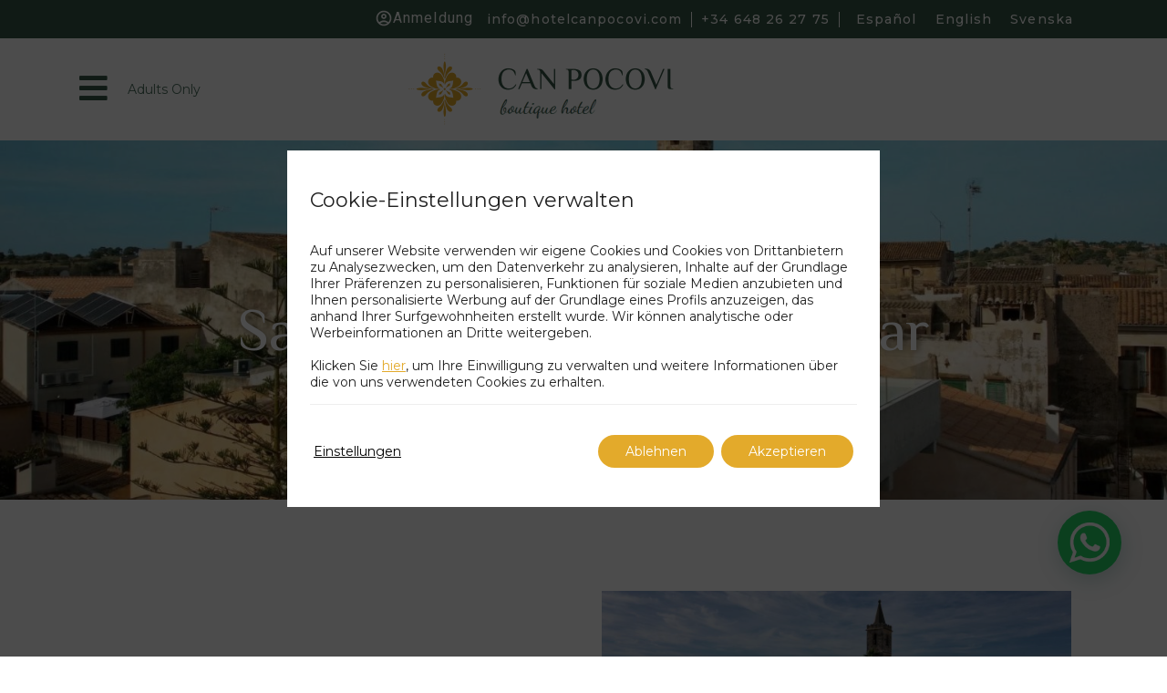

--- FILE ---
content_type: text/html; charset=UTF-8
request_url: https://www.hotelcanpocovi.com/de/sant-llorenc/
body_size: 23662
content:
<!DOCTYPE html>
<html lang="de-DE">
<head>
	<meta charset="UTF-8">
	<meta name="viewport" content="width=device-width, initial-scale=1.0, viewport-fit=cover" />		<meta name='robots' content='index, follow, max-image-preview:large, max-snippet:-1, max-video-preview:-1' />
<link rel="alternate" hreflang="es" href="https://www.hotelcanpocovi.com/sant-llorenc/" />
<link rel="alternate" hreflang="en" href="https://www.hotelcanpocovi.com/en/sant-llorenc/" />
<link rel="alternate" hreflang="de" href="https://www.hotelcanpocovi.com/de/sant-llorenc/" />
<link rel="alternate" hreflang="sv" href="https://www.hotelcanpocovi.com/sv/sant-llorenc/" />
<link rel="alternate" hreflang="x-default" href="https://www.hotelcanpocovi.com/sant-llorenc/" />
			<link id="mi-font-css" href="https://fonts.googleapis.com/css?family=Philosopher:400,700|Montserrat:300,400,500,600,700" rel="stylesheet" media="all" />
			
	<!-- This site is optimized with the Yoast SEO plugin v24.3 - https://yoast.com/wordpress/plugins/seo/ -->
	<title>Sant Llorenç de&#039;s Cardassar | Hotel Can Pocovi, Sant Llorenç | Offizielle Website</title>
	<meta name="description" content="Sant Llorenç de&#039;s Cardassar zeichnet sich durch seine zahlreichen kulturellen Sehenswürdigkeiten und seine unglaubliche Architektur aus." />
	<link rel="canonical" href="https://www.hotelcanpocovi.com/de/sant-llorenc/" />
	<meta property="og:locale" content="de_DE" />
	<meta property="og:type" content="article" />
	<meta property="og:title" content="Sant Llorenç de&#039;s Cardassar | Hotel Can Pocovi, Sant Llorenç | Offizielle Website" />
	<meta property="og:description" content="Sant Llorenç de&#039;s Cardassar zeichnet sich durch seine zahlreichen kulturellen Sehenswürdigkeiten und seine unglaubliche Architektur aus." />
	<meta property="og:url" content="https://www.hotelcanpocovi.com/de/sant-llorenc/" />
	<meta property="og:site_name" content="Hotel Can Pocovi" />
	<meta property="article:publisher" content="https://www.facebook.com/Hotel-Boutique-Can-Pocovi-109750230910138" />
	<meta property="article:modified_time" content="2025-09-22T15:21:07+00:00" />
	<meta property="og:image" content="https://www.hotelcanpocovi.com/app/uploads/sites/205/Dron.jpg" />
	<meta name="twitter:card" content="summary_large_image" />
	<meta name="twitter:label1" content="Est. reading time" />
	<meta name="twitter:data1" content="1 minute" />
	<script type="application/ld+json" class="yoast-schema-graph">{"@context":"https://schema.org","@graph":[{"@type":"WebPage","@id":"https://www.hotelcanpocovi.com/de/sant-llorenc/","url":"https://www.hotelcanpocovi.com/de/sant-llorenc/","name":"Sant Llorenç de's Cardassar | Hotel Can Pocovi, Sant Llorenç | Offizielle Website","isPartOf":{"@id":"https://www.hotelcanpocovi.com/de/#website"},"primaryImageOfPage":{"@id":"https://www.hotelcanpocovi.com/de/sant-llorenc/#primaryimage"},"image":{"@id":"https://www.hotelcanpocovi.com/de/sant-llorenc/#primaryimage"},"thumbnailUrl":"https://www.hotelcanpocovi.com/app/uploads/sites/205/Dron.jpg","datePublished":"2022-07-18T07:52:14+00:00","dateModified":"2025-09-22T15:21:07+00:00","description":"Sant Llorenç de's Cardassar zeichnet sich durch seine zahlreichen kulturellen Sehenswürdigkeiten und seine unglaubliche Architektur aus.","breadcrumb":{"@id":"https://www.hotelcanpocovi.com/de/sant-llorenc/#breadcrumb"},"inLanguage":"de-DE","potentialAction":[{"@type":"ReadAction","target":["https://www.hotelcanpocovi.com/de/sant-llorenc/"]}]},{"@type":"ImageObject","inLanguage":"de-DE","@id":"https://www.hotelcanpocovi.com/de/sant-llorenc/#primaryimage","url":"https://www.hotelcanpocovi.com/app/uploads/sites/205/Dron.jpg","contentUrl":"https://www.hotelcanpocovi.com/app/uploads/sites/205/Dron.jpg"},{"@type":"BreadcrumbList","@id":"https://www.hotelcanpocovi.com/de/sant-llorenc/#breadcrumb","itemListElement":[{"@type":"ListItem","position":1,"name":"Home","item":"http://www.hotelcanpocovi.com/de/"},{"@type":"ListItem","position":2,"name":"Sant Llorenç de&#8217;s Cardassar"}]},{"@type":"WebSite","@id":"https://www.hotelcanpocovi.com/de/#website","url":"https://www.hotelcanpocovi.com/de/","name":"Hotel Can Pocovi","description":"","publisher":{"@id":"https://www.hotelcanpocovi.com/de/#organization"},"potentialAction":[{"@type":"SearchAction","target":{"@type":"EntryPoint","urlTemplate":"https://www.hotelcanpocovi.com/de/?s={search_term_string}"},"query-input":{"@type":"PropertyValueSpecification","valueRequired":true,"valueName":"search_term_string"}}],"inLanguage":"de-DE"},{"@type":"Organization","@id":"https://www.hotelcanpocovi.com/de/#organization","name":"Hotel Can Pocovi","url":"https://www.hotelcanpocovi.com/de/","logo":{"@type":"ImageObject","inLanguage":"de-DE","@id":"https://www.hotelcanpocovi.com/de/#/schema/logo/image/","url":"https://static-resources-elementor.mirai.com/wp-content/uploads/sites/205/logo_horizontal-fondo-transparente.png","contentUrl":"https://static-resources-elementor.mirai.com/wp-content/uploads/sites/205/logo_horizontal-fondo-transparente.png","width":302,"height":92,"caption":"Hotel Can Pocovi"},"image":{"@id":"https://www.hotelcanpocovi.com/de/#/schema/logo/image/"},"sameAs":["https://www.facebook.com/Hotel-Boutique-Can-Pocovi-109750230910138","https://www.instagram.com/hotelcanpocovi/"]}]}</script>
	<!-- / Yoast SEO plugin. -->


<link rel='dns-prefetch' href='//www.hotelcanpocovi.com' />
<link rel='dns-prefetch' href='//static.mirai.com' />
<link rel='stylesheet' id='css-normalize-css' href='https://www.hotelcanpocovi.com/app/mirai-themes/mirai-ma/resources/css/normalize.css' type='text/css' media='all' />
<style id='classic-theme-styles-inline-css' type='text/css'>
/*! This file is auto-generated */
.wp-block-button__link{color:#fff;background-color:#32373c;border-radius:9999px;box-shadow:none;text-decoration:none;padding:calc(.667em + 2px) calc(1.333em + 2px);font-size:1.125em}.wp-block-file__button{background:#32373c;color:#fff;text-decoration:none}
</style>
<style id='global-styles-inline-css' type='text/css'>
:root{--wp--preset--aspect-ratio--square: 1;--wp--preset--aspect-ratio--4-3: 4/3;--wp--preset--aspect-ratio--3-4: 3/4;--wp--preset--aspect-ratio--3-2: 3/2;--wp--preset--aspect-ratio--2-3: 2/3;--wp--preset--aspect-ratio--16-9: 16/9;--wp--preset--aspect-ratio--9-16: 9/16;--wp--preset--color--black: #000000;--wp--preset--color--cyan-bluish-gray: #abb8c3;--wp--preset--color--white: #ffffff;--wp--preset--color--pale-pink: #f78da7;--wp--preset--color--vivid-red: #cf2e2e;--wp--preset--color--luminous-vivid-orange: #ff6900;--wp--preset--color--luminous-vivid-amber: #fcb900;--wp--preset--color--light-green-cyan: #7bdcb5;--wp--preset--color--vivid-green-cyan: #00d084;--wp--preset--color--pale-cyan-blue: #8ed1fc;--wp--preset--color--vivid-cyan-blue: #0693e3;--wp--preset--color--vivid-purple: #9b51e0;--wp--preset--gradient--vivid-cyan-blue-to-vivid-purple: linear-gradient(135deg,rgba(6,147,227,1) 0%,rgb(155,81,224) 100%);--wp--preset--gradient--light-green-cyan-to-vivid-green-cyan: linear-gradient(135deg,rgb(122,220,180) 0%,rgb(0,208,130) 100%);--wp--preset--gradient--luminous-vivid-amber-to-luminous-vivid-orange: linear-gradient(135deg,rgba(252,185,0,1) 0%,rgba(255,105,0,1) 100%);--wp--preset--gradient--luminous-vivid-orange-to-vivid-red: linear-gradient(135deg,rgba(255,105,0,1) 0%,rgb(207,46,46) 100%);--wp--preset--gradient--very-light-gray-to-cyan-bluish-gray: linear-gradient(135deg,rgb(238,238,238) 0%,rgb(169,184,195) 100%);--wp--preset--gradient--cool-to-warm-spectrum: linear-gradient(135deg,rgb(74,234,220) 0%,rgb(151,120,209) 20%,rgb(207,42,186) 40%,rgb(238,44,130) 60%,rgb(251,105,98) 80%,rgb(254,248,76) 100%);--wp--preset--gradient--blush-light-purple: linear-gradient(135deg,rgb(255,206,236) 0%,rgb(152,150,240) 100%);--wp--preset--gradient--blush-bordeaux: linear-gradient(135deg,rgb(254,205,165) 0%,rgb(254,45,45) 50%,rgb(107,0,62) 100%);--wp--preset--gradient--luminous-dusk: linear-gradient(135deg,rgb(255,203,112) 0%,rgb(199,81,192) 50%,rgb(65,88,208) 100%);--wp--preset--gradient--pale-ocean: linear-gradient(135deg,rgb(255,245,203) 0%,rgb(182,227,212) 50%,rgb(51,167,181) 100%);--wp--preset--gradient--electric-grass: linear-gradient(135deg,rgb(202,248,128) 0%,rgb(113,206,126) 100%);--wp--preset--gradient--midnight: linear-gradient(135deg,rgb(2,3,129) 0%,rgb(40,116,252) 100%);--wp--preset--font-size--small: 13px;--wp--preset--font-size--medium: 20px;--wp--preset--font-size--large: 36px;--wp--preset--font-size--x-large: 42px;--wp--preset--spacing--20: 0.44rem;--wp--preset--spacing--30: 0.67rem;--wp--preset--spacing--40: 1rem;--wp--preset--spacing--50: 1.5rem;--wp--preset--spacing--60: 2.25rem;--wp--preset--spacing--70: 3.38rem;--wp--preset--spacing--80: 5.06rem;--wp--preset--shadow--natural: 6px 6px 9px rgba(0, 0, 0, 0.2);--wp--preset--shadow--deep: 12px 12px 50px rgba(0, 0, 0, 0.4);--wp--preset--shadow--sharp: 6px 6px 0px rgba(0, 0, 0, 0.2);--wp--preset--shadow--outlined: 6px 6px 0px -3px rgba(255, 255, 255, 1), 6px 6px rgba(0, 0, 0, 1);--wp--preset--shadow--crisp: 6px 6px 0px rgba(0, 0, 0, 1);}:where(.is-layout-flex){gap: 0.5em;}:where(.is-layout-grid){gap: 0.5em;}body .is-layout-flex{display: flex;}.is-layout-flex{flex-wrap: wrap;align-items: center;}.is-layout-flex > :is(*, div){margin: 0;}body .is-layout-grid{display: grid;}.is-layout-grid > :is(*, div){margin: 0;}:where(.wp-block-columns.is-layout-flex){gap: 2em;}:where(.wp-block-columns.is-layout-grid){gap: 2em;}:where(.wp-block-post-template.is-layout-flex){gap: 1.25em;}:where(.wp-block-post-template.is-layout-grid){gap: 1.25em;}.has-black-color{color: var(--wp--preset--color--black) !important;}.has-cyan-bluish-gray-color{color: var(--wp--preset--color--cyan-bluish-gray) !important;}.has-white-color{color: var(--wp--preset--color--white) !important;}.has-pale-pink-color{color: var(--wp--preset--color--pale-pink) !important;}.has-vivid-red-color{color: var(--wp--preset--color--vivid-red) !important;}.has-luminous-vivid-orange-color{color: var(--wp--preset--color--luminous-vivid-orange) !important;}.has-luminous-vivid-amber-color{color: var(--wp--preset--color--luminous-vivid-amber) !important;}.has-light-green-cyan-color{color: var(--wp--preset--color--light-green-cyan) !important;}.has-vivid-green-cyan-color{color: var(--wp--preset--color--vivid-green-cyan) !important;}.has-pale-cyan-blue-color{color: var(--wp--preset--color--pale-cyan-blue) !important;}.has-vivid-cyan-blue-color{color: var(--wp--preset--color--vivid-cyan-blue) !important;}.has-vivid-purple-color{color: var(--wp--preset--color--vivid-purple) !important;}.has-black-background-color{background-color: var(--wp--preset--color--black) !important;}.has-cyan-bluish-gray-background-color{background-color: var(--wp--preset--color--cyan-bluish-gray) !important;}.has-white-background-color{background-color: var(--wp--preset--color--white) !important;}.has-pale-pink-background-color{background-color: var(--wp--preset--color--pale-pink) !important;}.has-vivid-red-background-color{background-color: var(--wp--preset--color--vivid-red) !important;}.has-luminous-vivid-orange-background-color{background-color: var(--wp--preset--color--luminous-vivid-orange) !important;}.has-luminous-vivid-amber-background-color{background-color: var(--wp--preset--color--luminous-vivid-amber) !important;}.has-light-green-cyan-background-color{background-color: var(--wp--preset--color--light-green-cyan) !important;}.has-vivid-green-cyan-background-color{background-color: var(--wp--preset--color--vivid-green-cyan) !important;}.has-pale-cyan-blue-background-color{background-color: var(--wp--preset--color--pale-cyan-blue) !important;}.has-vivid-cyan-blue-background-color{background-color: var(--wp--preset--color--vivid-cyan-blue) !important;}.has-vivid-purple-background-color{background-color: var(--wp--preset--color--vivid-purple) !important;}.has-black-border-color{border-color: var(--wp--preset--color--black) !important;}.has-cyan-bluish-gray-border-color{border-color: var(--wp--preset--color--cyan-bluish-gray) !important;}.has-white-border-color{border-color: var(--wp--preset--color--white) !important;}.has-pale-pink-border-color{border-color: var(--wp--preset--color--pale-pink) !important;}.has-vivid-red-border-color{border-color: var(--wp--preset--color--vivid-red) !important;}.has-luminous-vivid-orange-border-color{border-color: var(--wp--preset--color--luminous-vivid-orange) !important;}.has-luminous-vivid-amber-border-color{border-color: var(--wp--preset--color--luminous-vivid-amber) !important;}.has-light-green-cyan-border-color{border-color: var(--wp--preset--color--light-green-cyan) !important;}.has-vivid-green-cyan-border-color{border-color: var(--wp--preset--color--vivid-green-cyan) !important;}.has-pale-cyan-blue-border-color{border-color: var(--wp--preset--color--pale-cyan-blue) !important;}.has-vivid-cyan-blue-border-color{border-color: var(--wp--preset--color--vivid-cyan-blue) !important;}.has-vivid-purple-border-color{border-color: var(--wp--preset--color--vivid-purple) !important;}.has-vivid-cyan-blue-to-vivid-purple-gradient-background{background: var(--wp--preset--gradient--vivid-cyan-blue-to-vivid-purple) !important;}.has-light-green-cyan-to-vivid-green-cyan-gradient-background{background: var(--wp--preset--gradient--light-green-cyan-to-vivid-green-cyan) !important;}.has-luminous-vivid-amber-to-luminous-vivid-orange-gradient-background{background: var(--wp--preset--gradient--luminous-vivid-amber-to-luminous-vivid-orange) !important;}.has-luminous-vivid-orange-to-vivid-red-gradient-background{background: var(--wp--preset--gradient--luminous-vivid-orange-to-vivid-red) !important;}.has-very-light-gray-to-cyan-bluish-gray-gradient-background{background: var(--wp--preset--gradient--very-light-gray-to-cyan-bluish-gray) !important;}.has-cool-to-warm-spectrum-gradient-background{background: var(--wp--preset--gradient--cool-to-warm-spectrum) !important;}.has-blush-light-purple-gradient-background{background: var(--wp--preset--gradient--blush-light-purple) !important;}.has-blush-bordeaux-gradient-background{background: var(--wp--preset--gradient--blush-bordeaux) !important;}.has-luminous-dusk-gradient-background{background: var(--wp--preset--gradient--luminous-dusk) !important;}.has-pale-ocean-gradient-background{background: var(--wp--preset--gradient--pale-ocean) !important;}.has-electric-grass-gradient-background{background: var(--wp--preset--gradient--electric-grass) !important;}.has-midnight-gradient-background{background: var(--wp--preset--gradient--midnight) !important;}.has-small-font-size{font-size: var(--wp--preset--font-size--small) !important;}.has-medium-font-size{font-size: var(--wp--preset--font-size--medium) !important;}.has-large-font-size{font-size: var(--wp--preset--font-size--large) !important;}.has-x-large-font-size{font-size: var(--wp--preset--font-size--x-large) !important;}
:where(.wp-block-post-template.is-layout-flex){gap: 1.25em;}:where(.wp-block-post-template.is-layout-grid){gap: 1.25em;}
:where(.wp-block-columns.is-layout-flex){gap: 2em;}:where(.wp-block-columns.is-layout-grid){gap: 2em;}
:root :where(.wp-block-pullquote){font-size: 1.5em;line-height: 1.6;}
</style>
<link rel='stylesheet' id='contact-form-7-css' href='https://www.hotelcanpocovi.com/app/plugins/contact-form-7/includes/css/styles.css' type='text/css' media='all' />
<link rel='stylesheet' id='wpml-legacy-horizontal-list-0-css' href='https://www.hotelcanpocovi.com/app/plugins/sitepress-multilingual-cms/templates/language-switchers/legacy-list-horizontal/style.min.css' type='text/css' media='all' />
<link rel='stylesheet' id='elementor-frontend-css' href='https://www.hotelcanpocovi.com/app/plugins/elementor/assets/css/frontend.min.css' type='text/css' media='all' />
<link rel='stylesheet' id='widget-text-editor-css' href='https://www.hotelcanpocovi.com/app/plugins/elementor/assets/css/widget-text-editor.min.css' type='text/css' media='all' />
<link rel='stylesheet' id='e-animation-shrink-css' href='https://www.hotelcanpocovi.com/app/plugins/elementor/assets/lib/animations/styles/e-animation-shrink.min.css' type='text/css' media='all' />
<link rel='stylesheet' id='widget-image-css' href='https://www.hotelcanpocovi.com/app/plugins/elementor/assets/css/widget-image.min.css' type='text/css' media='all' />
<link rel='stylesheet' id='e-animation-fadeInRight-css' href='https://www.hotelcanpocovi.com/app/plugins/elementor/assets/lib/animations/styles/fadeInRight.min.css' type='text/css' media='all' />
<link rel='stylesheet' id='e-sticky-css' href='https://www.hotelcanpocovi.com/app/plugins/elementor-pro/assets/css/modules/sticky.min.css' type='text/css' media='all' />
<link rel='stylesheet' id='e-animation-fadeIn-css' href='https://www.hotelcanpocovi.com/app/plugins/elementor/assets/lib/animations/styles/fadeIn.min.css' type='text/css' media='all' />
<link rel='stylesheet' id='widget-heading-css' href='https://www.hotelcanpocovi.com/app/plugins/elementor/assets/css/widget-heading.min.css' type='text/css' media='all' />
<link rel='stylesheet' id='e-animation-push-css' href='https://www.hotelcanpocovi.com/app/plugins/elementor/assets/lib/animations/styles/e-animation-push.min.css' type='text/css' media='all' />
<link rel='stylesheet' id='widget-social-icons-css' href='https://www.hotelcanpocovi.com/app/plugins/elementor/assets/css/widget-social-icons.min.css' type='text/css' media='all' />
<link rel='stylesheet' id='e-apple-webkit-css' href='https://www.hotelcanpocovi.com/app/plugins/elementor/assets/css/conditionals/apple-webkit.min.css' type='text/css' media='all' />
<link rel='stylesheet' id='widget-nav-menu-css' href='https://www.hotelcanpocovi.com/app/plugins/elementor-pro/assets/css/widget-nav-menu.min.css' type='text/css' media='all' />
<link rel='stylesheet' id='swiper-css' href='https://www.hotelcanpocovi.com/app/plugins/elementor/assets/lib/swiper/v8/css/swiper.min.css' type='text/css' media='all' />
<link rel='stylesheet' id='e-swiper-css' href='https://www.hotelcanpocovi.com/app/plugins/elementor/assets/css/conditionals/e-swiper.min.css' type='text/css' media='all' />
<link rel='stylesheet' id='elementor-icons-css' href='https://www.hotelcanpocovi.com/app/plugins/elementor/assets/lib/eicons/css/elementor-icons.min.css' type='text/css' media='all' />
<link rel='stylesheet' id='elementor-post-100-css' href='https://www.hotelcanpocovi.com/app/uploads/sites/205/elementor/css/post-100.css' type='text/css' media='all' />
<link rel='stylesheet' id='mima-elementor-fix-css' href='https://www.hotelcanpocovi.com/app/mirai-themes/mirai-ma/resources/css/elementor-fix.css' type='text/css' media='all' />
<link rel='stylesheet' id='elementor-icons-mirai-icofonts-css' href='https://www.hotelcanpocovi.com/app/mirai-themes/mirai-ma/icofonts/mirai-icofonts/style.css' type='text/css' media='all' />
<link rel='stylesheet' id='mirai-booking-core-index-css-css' href='https://static.mirai.com/core/index.css' type='text/css' media='all' />
<link rel='stylesheet' id='mirai-booking-core-engine-css-css' href='https://www.hotelcanpocovi.com/app/themes/hotel-can-pocovi-2022/resources/css/engine.css' type='text/css' media='all' />
<link rel='stylesheet' id='widget-image-carousel-css' href='https://www.hotelcanpocovi.com/app/plugins/elementor/assets/css/widget-image-carousel.min.css' type='text/css' media='all' />
<link rel='stylesheet' id='widget-spacer-css' href='https://www.hotelcanpocovi.com/app/plugins/elementor/assets/css/widget-spacer.min.css' type='text/css' media='all' />
<link rel='stylesheet' id='elementor-post-474-css' href='https://www.hotelcanpocovi.com/app/uploads/sites/205/elementor/css/post-474.css' type='text/css' media='all' />
<link rel='stylesheet' id='elementor-post-2005-css' href='https://www.hotelcanpocovi.com/app/uploads/sites/205/elementor/css/post-2005.css' type='text/css' media='all' />
<link rel='stylesheet' id='elementor-post-3380-css' href='https://www.hotelcanpocovi.com/app/uploads/sites/205/elementor/css/post-3380.css' type='text/css' media='all' />
<link rel='stylesheet' id='eael-general-css' href='https://www.hotelcanpocovi.com/app/plugins/essential-addons-for-elementor-lite/assets/front-end/css/view/general.min.css' type='text/css' media='all' />
<link rel='stylesheet' id='moove_gdpr_frontend-css' href='https://www.hotelcanpocovi.com/app/plugins/gdpr-cookie-compliance/dist/styles/gdpr-main-nf.css' type='text/css' media='all' />
<style id='moove_gdpr_frontend-inline-css' type='text/css'>
				#moove_gdpr_cookie_modal .moove-gdpr-modal-content .moove-gdpr-tab-main h3.tab-title, 
				#moove_gdpr_cookie_modal .moove-gdpr-modal-content .moove-gdpr-tab-main span.tab-title,
				#moove_gdpr_cookie_modal .moove-gdpr-modal-content .moove-gdpr-modal-left-content #moove-gdpr-menu li a, 
				#moove_gdpr_cookie_modal .moove-gdpr-modal-content .moove-gdpr-modal-left-content #moove-gdpr-menu li button,
				#moove_gdpr_cookie_modal .moove-gdpr-modal-content .moove-gdpr-modal-left-content .moove-gdpr-branding-cnt a,
				#moove_gdpr_cookie_modal .moove-gdpr-modal-content .moove-gdpr-modal-footer-content .moove-gdpr-button-holder a.mgbutton, 
				#moove_gdpr_cookie_modal .moove-gdpr-modal-content .moove-gdpr-modal-footer-content .moove-gdpr-button-holder button.mgbutton,
				#moove_gdpr_cookie_modal .cookie-switch .cookie-slider:after, 
				#moove_gdpr_cookie_modal .cookie-switch .slider:after, 
				#moove_gdpr_cookie_modal .switch .cookie-slider:after, 
				#moove_gdpr_cookie_modal .switch .slider:after,
				#moove_gdpr_cookie_info_bar .moove-gdpr-info-bar-container .moove-gdpr-info-bar-content p, 
				#moove_gdpr_cookie_info_bar .moove-gdpr-info-bar-container .moove-gdpr-info-bar-content p a,
				#moove_gdpr_cookie_info_bar .moove-gdpr-info-bar-container .moove-gdpr-info-bar-content a.mgbutton, 
				#moove_gdpr_cookie_info_bar .moove-gdpr-info-bar-container .moove-gdpr-info-bar-content button.mgbutton,
				#moove_gdpr_cookie_modal .moove-gdpr-modal-content .moove-gdpr-tab-main .moove-gdpr-tab-main-content h1, 
				#moove_gdpr_cookie_modal .moove-gdpr-modal-content .moove-gdpr-tab-main .moove-gdpr-tab-main-content h2, 
				#moove_gdpr_cookie_modal .moove-gdpr-modal-content .moove-gdpr-tab-main .moove-gdpr-tab-main-content h3, 
				#moove_gdpr_cookie_modal .moove-gdpr-modal-content .moove-gdpr-tab-main .moove-gdpr-tab-main-content h4, 
				#moove_gdpr_cookie_modal .moove-gdpr-modal-content .moove-gdpr-tab-main .moove-gdpr-tab-main-content h5, 
				#moove_gdpr_cookie_modal .moove-gdpr-modal-content .moove-gdpr-tab-main .moove-gdpr-tab-main-content h6,
				#moove_gdpr_cookie_modal .moove-gdpr-modal-content.moove_gdpr_modal_theme_v2 .moove-gdpr-modal-title .tab-title,
				#moove_gdpr_cookie_modal .moove-gdpr-modal-content.moove_gdpr_modal_theme_v2 .moove-gdpr-tab-main h3.tab-title, 
				#moove_gdpr_cookie_modal .moove-gdpr-modal-content.moove_gdpr_modal_theme_v2 .moove-gdpr-tab-main span.tab-title,
				#moove_gdpr_cookie_modal .moove-gdpr-modal-content.moove_gdpr_modal_theme_v2 .moove-gdpr-branding-cnt a {
				 	font-weight: inherit				}
			#moove_gdpr_cookie_modal,#moove_gdpr_cookie_info_bar,.gdpr_cookie_settings_shortcode_content{font-family:inherit}#moove_gdpr_save_popup_settings_button{background-color:#373737;color:#fff}#moove_gdpr_save_popup_settings_button:hover{background-color:#000}#moove_gdpr_cookie_info_bar .moove-gdpr-info-bar-container .moove-gdpr-info-bar-content a.mgbutton,#moove_gdpr_cookie_info_bar .moove-gdpr-info-bar-container .moove-gdpr-info-bar-content button.mgbutton{background-color:#e3aa2b}#moove_gdpr_cookie_modal .moove-gdpr-modal-content .moove-gdpr-modal-footer-content .moove-gdpr-button-holder a.mgbutton,#moove_gdpr_cookie_modal .moove-gdpr-modal-content .moove-gdpr-modal-footer-content .moove-gdpr-button-holder button.mgbutton,.gdpr_cookie_settings_shortcode_content .gdpr-shr-button.button-green{background-color:#e3aa2b;border-color:#e3aa2b}#moove_gdpr_cookie_modal .moove-gdpr-modal-content .moove-gdpr-modal-footer-content .moove-gdpr-button-holder a.mgbutton:hover,#moove_gdpr_cookie_modal .moove-gdpr-modal-content .moove-gdpr-modal-footer-content .moove-gdpr-button-holder button.mgbutton:hover,.gdpr_cookie_settings_shortcode_content .gdpr-shr-button.button-green:hover{background-color:#fff;color:#e3aa2b}#moove_gdpr_cookie_modal .moove-gdpr-modal-content .moove-gdpr-modal-close i,#moove_gdpr_cookie_modal .moove-gdpr-modal-content .moove-gdpr-modal-close span.gdpr-icon{background-color:#e3aa2b;border:1px solid #e3aa2b}#moove_gdpr_cookie_info_bar span.change-settings-button.focus-g,#moove_gdpr_cookie_info_bar span.change-settings-button:focus,#moove_gdpr_cookie_info_bar button.change-settings-button.focus-g,#moove_gdpr_cookie_info_bar button.change-settings-button:focus{-webkit-box-shadow:0 0 1px 3px #e3aa2b;-moz-box-shadow:0 0 1px 3px #e3aa2b;box-shadow:0 0 1px 3px #e3aa2b}#moove_gdpr_cookie_modal .moove-gdpr-modal-content .moove-gdpr-modal-close i:hover,#moove_gdpr_cookie_modal .moove-gdpr-modal-content .moove-gdpr-modal-close span.gdpr-icon:hover,#moove_gdpr_cookie_info_bar span[data-href]>u.change-settings-button{color:#e3aa2b}#moove_gdpr_cookie_modal .moove-gdpr-modal-content .moove-gdpr-modal-left-content #moove-gdpr-menu li.menu-item-selected a span.gdpr-icon,#moove_gdpr_cookie_modal .moove-gdpr-modal-content .moove-gdpr-modal-left-content #moove-gdpr-menu li.menu-item-selected button span.gdpr-icon{color:inherit}#moove_gdpr_cookie_modal .moove-gdpr-modal-content .moove-gdpr-modal-left-content #moove-gdpr-menu li a span.gdpr-icon,#moove_gdpr_cookie_modal .moove-gdpr-modal-content .moove-gdpr-modal-left-content #moove-gdpr-menu li button span.gdpr-icon{color:inherit}#moove_gdpr_cookie_modal .gdpr-acc-link{line-height:0;font-size:0;color:transparent;position:absolute}#moove_gdpr_cookie_modal .moove-gdpr-modal-content .moove-gdpr-modal-close:hover i,#moove_gdpr_cookie_modal .moove-gdpr-modal-content .moove-gdpr-modal-left-content #moove-gdpr-menu li a,#moove_gdpr_cookie_modal .moove-gdpr-modal-content .moove-gdpr-modal-left-content #moove-gdpr-menu li button,#moove_gdpr_cookie_modal .moove-gdpr-modal-content .moove-gdpr-modal-left-content #moove-gdpr-menu li button i,#moove_gdpr_cookie_modal .moove-gdpr-modal-content .moove-gdpr-modal-left-content #moove-gdpr-menu li a i,#moove_gdpr_cookie_modal .moove-gdpr-modal-content .moove-gdpr-tab-main .moove-gdpr-tab-main-content a:hover,#moove_gdpr_cookie_info_bar.moove-gdpr-dark-scheme .moove-gdpr-info-bar-container .moove-gdpr-info-bar-content a.mgbutton:hover,#moove_gdpr_cookie_info_bar.moove-gdpr-dark-scheme .moove-gdpr-info-bar-container .moove-gdpr-info-bar-content button.mgbutton:hover,#moove_gdpr_cookie_info_bar.moove-gdpr-dark-scheme .moove-gdpr-info-bar-container .moove-gdpr-info-bar-content a:hover,#moove_gdpr_cookie_info_bar.moove-gdpr-dark-scheme .moove-gdpr-info-bar-container .moove-gdpr-info-bar-content button:hover,#moove_gdpr_cookie_info_bar.moove-gdpr-dark-scheme .moove-gdpr-info-bar-container .moove-gdpr-info-bar-content span.change-settings-button:hover,#moove_gdpr_cookie_info_bar.moove-gdpr-dark-scheme .moove-gdpr-info-bar-container .moove-gdpr-info-bar-content button.change-settings-button:hover,#moove_gdpr_cookie_info_bar.moove-gdpr-dark-scheme .moove-gdpr-info-bar-container .moove-gdpr-info-bar-content u.change-settings-button:hover,#moove_gdpr_cookie_info_bar span[data-href]>u.change-settings-button,#moove_gdpr_cookie_info_bar.moove-gdpr-dark-scheme .moove-gdpr-info-bar-container .moove-gdpr-info-bar-content a.mgbutton.focus-g,#moove_gdpr_cookie_info_bar.moove-gdpr-dark-scheme .moove-gdpr-info-bar-container .moove-gdpr-info-bar-content button.mgbutton.focus-g,#moove_gdpr_cookie_info_bar.moove-gdpr-dark-scheme .moove-gdpr-info-bar-container .moove-gdpr-info-bar-content a.focus-g,#moove_gdpr_cookie_info_bar.moove-gdpr-dark-scheme .moove-gdpr-info-bar-container .moove-gdpr-info-bar-content button.focus-g,#moove_gdpr_cookie_info_bar.moove-gdpr-dark-scheme .moove-gdpr-info-bar-container .moove-gdpr-info-bar-content a.mgbutton:focus,#moove_gdpr_cookie_info_bar.moove-gdpr-dark-scheme .moove-gdpr-info-bar-container .moove-gdpr-info-bar-content button.mgbutton:focus,#moove_gdpr_cookie_info_bar.moove-gdpr-dark-scheme .moove-gdpr-info-bar-container .moove-gdpr-info-bar-content a:focus,#moove_gdpr_cookie_info_bar.moove-gdpr-dark-scheme .moove-gdpr-info-bar-container .moove-gdpr-info-bar-content button:focus,#moove_gdpr_cookie_info_bar.moove-gdpr-dark-scheme .moove-gdpr-info-bar-container .moove-gdpr-info-bar-content span.change-settings-button.focus-g,span.change-settings-button:focus,button.change-settings-button.focus-g,button.change-settings-button:focus,#moove_gdpr_cookie_info_bar.moove-gdpr-dark-scheme .moove-gdpr-info-bar-container .moove-gdpr-info-bar-content u.change-settings-button.focus-g,#moove_gdpr_cookie_info_bar.moove-gdpr-dark-scheme .moove-gdpr-info-bar-container .moove-gdpr-info-bar-content u.change-settings-button:focus{color:#e3aa2b}#moove_gdpr_cookie_modal.gdpr_lightbox-hide{display:none}#moove_gdpr_cookie_info_bar.gdpr-full-screen-infobar .moove-gdpr-info-bar-container .moove-gdpr-info-bar-content .moove-gdpr-cookie-notice p a{color:#e3aa2b!important}
</style>
<link rel='stylesheet' id='gdpr_cc_addon_frontend-css' href='https://www.hotelcanpocovi.com/app/plugins/gdpr-cookie-compliance-addon/assets/css/gdpr_cc_addon.css' type='text/css' media='all' />
<link rel='stylesheet' id='maai-main-css' href='https://www.hotelcanpocovi.com/app/themes/hotel-can-pocovi-2022/style.css' type='text/css' media='all' />
<link rel='stylesheet' id='mi-global-fixes-css' href='https://www.hotelcanpocovi.com/app/mirai-themes/mirai-ma/resources/css/global-fixes.css' type='text/css' media='all' />
<link rel='stylesheet' id='google-fonts-1-css' href='https://fonts.googleapis.com/css?family=Philosopher%3A100%2C100italic%2C200%2C200italic%2C300%2C300italic%2C400%2C400italic%2C500%2C500italic%2C600%2C600italic%2C700%2C700italic%2C800%2C800italic%2C900%2C900italic%7CMontserrat%3A100%2C100italic%2C200%2C200italic%2C300%2C300italic%2C400%2C400italic%2C500%2C500italic%2C600%2C600italic%2C700%2C700italic%2C800%2C800italic%2C900%2C900italic%7CRaleway%3A100%2C100italic%2C200%2C200italic%2C300%2C300italic%2C400%2C400italic%2C500%2C500italic%2C600%2C600italic%2C700%2C700italic%2C800%2C800italic%2C900%2C900italic&#038;display=auto&#038;ver=6.6.2' type='text/css' media='all' />
<link rel='stylesheet' id='elementor-icons-shared-0-css' href='https://www.hotelcanpocovi.com/app/plugins/elementor/assets/lib/font-awesome/css/fontawesome.min.css' type='text/css' media='all' />
<link rel='stylesheet' id='elementor-icons-fa-brands-css' href='https://www.hotelcanpocovi.com/app/plugins/elementor/assets/lib/font-awesome/css/brands.min.css' type='text/css' media='all' />
<link rel='stylesheet' id='elementor-icons-fa-solid-css' href='https://www.hotelcanpocovi.com/app/plugins/elementor/assets/lib/font-awesome/css/solid.min.css' type='text/css' media='all' />
<link rel="preconnect" href="https://fonts.gstatic.com/" crossorigin><script type="text/javascript" src="https://www.hotelcanpocovi.com/wp-includes/js/jquery/jquery.min.js" id="jquery-core-js"></script>
<script type="text/javascript" src="https://www.hotelcanpocovi.com/wp-includes/js/jquery/jquery-migrate.min.js" id="jquery-migrate-js"></script>
<meta name="generator" content="WPML ver:4.6.15 stt:1,3,2,50;" />
<meta name="generator" content="Elementor 3.27.1; settings: css_print_method-external, google_font-enabled, font_display-auto">
<style type="text/css">.recentcomments a{display:inline !important;padding:0 !important;margin:0 !important;}</style>			<style>
				.e-con.e-parent:nth-of-type(n+4):not(.e-lazyloaded):not(.e-no-lazyload),
				.e-con.e-parent:nth-of-type(n+4):not(.e-lazyloaded):not(.e-no-lazyload) * {
					background-image: none !important;
				}
				@media screen and (max-height: 1024px) {
					.e-con.e-parent:nth-of-type(n+3):not(.e-lazyloaded):not(.e-no-lazyload),
					.e-con.e-parent:nth-of-type(n+3):not(.e-lazyloaded):not(.e-no-lazyload) * {
						background-image: none !important;
					}
				}
				@media screen and (max-height: 640px) {
					.e-con.e-parent:nth-of-type(n+2):not(.e-lazyloaded):not(.e-no-lazyload),
					.e-con.e-parent:nth-of-type(n+2):not(.e-lazyloaded):not(.e-no-lazyload) * {
						background-image: none !important;
					}
				}
			</style>
			<link rel="icon" href="https://static-resources-elementor.mirai.com/wp-content/uploads/sites/205/cropped-favicon-32x32.png" sizes="32x32" />
<link rel="icon" href="https://static-resources-elementor.mirai.com/wp-content/uploads/sites/205/cropped-favicon-192x192.png" sizes="192x192" />
<link rel="apple-touch-icon" href="https://static-resources-elementor.mirai.com/wp-content/uploads/sites/205/cropped-favicon-180x180.png" />
<meta name="msapplication-TileImage" content="https://static-resources-elementor.mirai.com/wp-content/uploads/sites/205/cropped-favicon-270x270.png" />
    <script>
    window.dataLayer = window.dataLayer || [];
    function gtag(){dataLayer.push(arguments);}
    gtag('consent', 'default', {
        'ad_storage': 'denied',
        'ad_user_data': 'denied',
        'ad_personalization': 'denied',
        'analytics_storage': 'denied'
    });
    </script>
    </head>
<body class="page-template-default page page-id-474 cat-location mi-deflang-es mi-curlang-de elementor-default elementor-kit-100 elementor-page elementor-page-474">
<div data-elementor-type="header" data-elementor-id="2005" class="elementor elementor-2005 elementor-551 elementor-location-header" data-elementor-post-type="elementor_library">
					<section data-particle_enable="false" data-particle-mobile-disabled="false" class="elementor-section elementor-top-section elementor-element elementor-element-d746c42 elementor-section-full_width elementor-widget__width-inherit elementor-absolute elementor-section-height-default elementor-section-height-default" data-id="d746c42" data-element_type="section" data-settings='{"_position":"absolute"}'>
						<div class="elementor-container elementor-column-gap-default">
					<div class="elementor-column elementor-col-100 elementor-top-column elementor-element elementor-element-4959b53e" data-id="4959b53e" data-element_type="column">
			<div class="elementor-widget-wrap elementor-element-populated">
						<section data-particle_enable="false" data-particle-mobile-disabled="false" class="elementor-section elementor-inner-section elementor-element elementor-element-2ccd5059 elementor-section-content-middle elementor-section-height-default elementor-section-height-default elementor-section-boxed" data-id="2ccd5059" data-element_type="section" data-settings='{"background_background":"classic"}'>
						<div class="elementor-container elementor-column-gap-default">
					<div class="elementor-column elementor-col-100 elementor-inner-column elementor-element elementor-element-4508bd7" data-id="4508bd7" data-element_type="column" data-settings='{"background_background":"classic"}'>
			<div class="elementor-widget-wrap elementor-element-populated">
						<div class="elementor-element elementor-element-cc75e45 elementor-widget__width-auto elementor-hidden-desktop elementor-hidden-tablet elementor-hidden-mobile elementor-widget elementor-widget-Mirai-Club" data-id="cc75e45" data-element_type="widget" data-widget_type="Mirai-Club.default">
				<div class="elementor-widget-container">
					<div data-mirai-engine="mirai_cl" data-lang="de" data-idhotel="100377509"></div>				</div>
				</div>
				<div class="elementor-element elementor-element-ede6bb8 elementor-widget__width-auto elementor-widget elementor-widget-Mirai-Club-Login" data-id="ede6bb8" data-element_type="widget" data-widget_type="Mirai-Club-Login.default">
				<div class="elementor-widget-container">
					<div data-mirai-component="session"></div>				</div>
				</div>
				<div class="elementor-element elementor-element-8fee709 elementor-widget__width-auto elementor-hidden-desktop elementor-view-default elementor-widget elementor-widget-icon" data-id="8fee709" data-element_type="widget" data-widget_type="icon.default">
				<div class="elementor-widget-container">
							<div class="elementor-icon-wrapper">
			<div class="elementor-icon">
			<i aria-hidden="true" class="fab fa-whatsapp"></i>			</div>
		</div>
						</div>
				</div>
				<div class="elementor-element elementor-element-08a213c elementor-widget__width-auto elementor-hidden-desktop elementor-widget elementor-widget-text-editor" data-id="08a213c" data-element_type="widget" data-widget_type="text-editor.default">
				<div class="elementor-widget-container">
									<p><a href="https://wa.me/+34648262775">648 26 27 75</a></p>
								</div>
				</div>
				<div class="elementor-element elementor-element-mirai-vcard-email elementor-widget__width-auto elementor-hidden-tablet elementor-hidden-mobile elementor-widget elementor-widget-vcard-email" data-id="mirai-vcard-email" data-element_type="widget" data-widget_type="vcard-email.default">
				<div class="elementor-widget-container">
					<div class="mi-vcard-email"><a href="mailto:info@hotelcanpocovi.com">info@hotelcanpocovi.com</a></div>				</div>
				</div>
				<div class="elementor-element elementor-element-mirai-vcard-phone elementor-widget__width-auto elementor-hidden-tablet elementor-hidden-mobile elementor-widget elementor-widget-vcard-phone" data-id="mirai-vcard-phone" data-element_type="widget" data-widget_type="vcard-phone.default">
				<div class="elementor-widget-container">
					<div class="mi-vcard-phone"><a href="tel:+34%20648%2026%2027%2075">+34 648 26 27 75</a></div>				</div>
				</div>
				<div class="elementor-element elementor-element-2f51a96c elementor-widget__width-auto elementor-hidden-tablet elementor-hidden-mobile elementor-widget elementor-widget-shortcode" data-id="2f51a96c" data-element_type="widget" data-settings='{"_animation":"none"}' data-widget_type="shortcode.default">
				<div class="elementor-widget-container">
							<div class="elementor-shortcode">
<div class="wpml-ls-statics-shortcode_actions wpml-ls wpml-ls-legacy-list-horizontal">
	<ul><li class="wpml-ls-slot-shortcode_actions wpml-ls-item wpml-ls-item-es wpml-ls-first-item wpml-ls-item-legacy-list-horizontal">
				<a href="https://www.hotelcanpocovi.com/sant-llorenc/" class="wpml-ls-link">
                    <span class="wpml-ls-native" lang="es">Espa&ntilde;ol</span></a>
			</li><li class="wpml-ls-slot-shortcode_actions wpml-ls-item wpml-ls-item-en wpml-ls-item-legacy-list-horizontal">
				<a href="https://www.hotelcanpocovi.com/en/sant-llorenc/" class="wpml-ls-link">
                    <span class="wpml-ls-native" lang="en">English</span></a>
			</li><li class="wpml-ls-slot-shortcode_actions wpml-ls-item wpml-ls-item-sv wpml-ls-last-item wpml-ls-item-legacy-list-horizontal">
				<a href="https://www.hotelcanpocovi.com/sv/sant-llorenc/" class="wpml-ls-link">
                    <span class="wpml-ls-native" lang="sv">Svenska</span></a>
			</li></ul>
</div>
</div>
						</div>
				</div>
					</div>
		</div>
					</div>
		</section>
				<header data-particle_enable="false" data-particle-mobile-disabled="false" class="elementor-section elementor-inner-section elementor-element elementor-element-2c48bbe5 elementor-section-height-default elementor-section-height-default elementor-section-boxed" data-id="2c48bbe5" data-element_type="section" data-settings='{"background_background":"classic","sticky":"top","sticky_on":["desktop","tablet","mobile"],"sticky_offset":0,"sticky_effects_offset":0,"sticky_anchor_link_offset":0}'>
						<div class="elementor-container elementor-column-gap-default">
					<div class="elementor-column elementor-col-100 elementor-inner-column elementor-element elementor-element-503ca2e4" data-id="503ca2e4" data-element_type="column">
			<div class="elementor-widget-wrap elementor-element-populated">
						<div class="elementor-element elementor-element-148bb354 elementor-widget__width-auto elementor-view-default elementor-widget elementor-widget-icon" data-id="148bb354" data-element_type="widget" data-widget_type="icon.default">
				<div class="elementor-widget-container">
							<div class="elementor-icon-wrapper">
			<a class="elementor-icon elementor-animation-shrink" href="#elementor-action%3Aaction%3Dpopup%3Aopen%26settings%3DeyJpZCI6NDc5MywidG9nZ2xlIjpmYWxzZX0%3D">
			<i aria-hidden="true" class="fas fa-bars"></i>			</a>
		</div>
						</div>
				</div>
				<div class="elementor-element elementor-element-633383a elementor-widget__width-auto elementor-hidden-mobile elementor-widget elementor-widget-text-editor" data-id="633383a" data-element_type="widget" data-widget_type="text-editor.default">
				<div class="elementor-widget-container">
									<p>Adults Only</p>
								</div>
				</div>
				<div class="elementor-element elementor-element-4feafca7 elementor-widget__width-auto logo elementor-widget elementor-widget-image" data-id="4feafca7" data-element_type="widget" data-widget_type="image.default">
				<div class="elementor-widget-container">
																<a href="https://www.hotelcanpocovi.com/de/">
							<img width="302" height="92" src="https://static-resources-elementor.mirai.com/wp-content/uploads/sites/205/logo_horizontal-fondo-transparente.png" class="attachment-full size-full wp-image-3358" alt="Sant Lloren&ccedil; de&amp;#8217;s Cardassar - Hotel Can Pocovi" srcset="https://static-resources-elementor.mirai.com/wp-content/uploads/sites/205/logo_horizontal-fondo-transparente.png 302w, https://static-resources-elementor.mirai.com/wp-content/uploads/sites/205/logo_horizontal-fondo-transparente-300x91.png 300w" sizes="(max-width: 302px) 100vw, 302px">								</a>
															</div>
				</div>
				<div class="elementor-element elementor-element-4474f1f3 elementor-widget__width-auto primary-btn modal-engine-btn elementor-align-right elementor-invisible elementor-widget elementor-widget-button" data-id="4474f1f3" data-element_type="widget" data-settings='{"_animation":"fadeInRight"}' data-widget_type="button.default">
				<div class="elementor-widget-container">
									<div class="elementor-button-wrapper">
					<a class="primary-btn modal-engine-btn elementor-button elementor-button-link elementor-size-sm" href="#elementor-action%3Aaction%3Dpopup%3Aopen%26settings%3DeyJpZCI6MTQwOCwidG9nZ2xlIjpmYWxzZX0%3D">
						<span class="elementor-button-content-wrapper">
									<span class="elementor-button-text">Buchen</span>
					</span>
					</a>
				</div>
								</div>
				</div>
				<section data-particle_enable="false" data-particle-mobile-disabled="false" class="elementor-section elementor-inner-section elementor-element elementor-element-9d9c362 elementor-fixed elementor-hidden-desktop elementor-hidden-tablet elementor-section-height-default elementor-section-height-default elementor-section-boxed" data-id="9d9c362" data-element_type="section" data-settings='{"_position":"fixed"}'>
						<div class="elementor-container elementor-column-gap-default">
					<div class="elementor-column elementor-col-100 elementor-inner-column elementor-element elementor-element-1044854" data-id="1044854" data-element_type="column">
			<div class="elementor-widget-wrap elementor-element-populated">
						<div class="elementor-element elementor-element-e0914ea elementor-widget elementor-widget-Mirai-Finder" data-id="e0914ea" data-element_type="widget" data-widget_type="Mirai-Finder.default">
				<div class="elementor-widget-container">
					<div data-mirai-component="finder"></div>				</div>
				</div>
					</div>
		</div>
					</div>
		</section>
					</div>
		</div>
					</div>
		</header>
					</div>
		</div>
					</div>
		</section>
				<section data-particle_enable="false" data-particle-mobile-disabled="false" class="elementor-section elementor-top-section elementor-element elementor-element-b41f2c7 elementor-section-height-default elementor-section-height-default elementor-section-boxed" data-id="b41f2c7" data-element_type="section">
						<div class="elementor-container elementor-column-gap-default">
					<div class="elementor-column elementor-col-100 elementor-top-column elementor-element elementor-element-77ad0df" data-id="77ad0df" data-element_type="column">
			<div class="elementor-widget-wrap elementor-element-populated">
						<div class="elementor-element elementor-element-f29ccbf elementor-widget elementor-widget-html" data-id="f29ccbf" data-element_type="widget" data-widget_type="html.default">
				<div class="elementor-widget-container">
					<pre>
    <a id="whatsapp-chat" href="https://api.whatsapp.com/send?phone=34648262775" target="_blank"><img src="https://static-resources-elementor.mirai.com/wp-content/uploads/sites/122/whatsapp_white.png" class="slideLeft" alt="Sant Lloren&ccedil; de&amp;#8217;s Cardassar - Hotel Can Pocovi"></a>
</pre>				</div>
				</div>
					</div>
		</div>
					</div>
		</section>
				</div>
<div class="wrap">

	<div id="primary" class="content-area">
		<main id="main" class="site-main" role="main">

			<div data-elementor-type="wp-page" data-elementor-id="474" class="elementor elementor-474 elementor-472" data-elementor-post-type="page">
						<section data-particle_enable="false" data-particle-mobile-disabled="false" class="elementor-section elementor-top-section elementor-element elementor-element-63592f67 elementor-section-full_width elementor-section-height-default elementor-section-height-default" data-id="63592f67" data-element_type="section">
						<div class="elementor-container elementor-column-gap-default">
					<div class="elementor-column elementor-col-100 elementor-top-column elementor-element elementor-element-424b31dd" data-id="424b31dd" data-element_type="column">
			<div class="elementor-widget-wrap elementor-element-populated">
					<div class="elementor-background-overlay"></div>
						<div class="elementor-element elementor-element-396711a6 pic-container elementor-widget elementor-widget-image" data-id="396711a6" data-element_type="widget" data-widget_type="image.default">
				<div class="elementor-widget-container">
															<img fetchpriority="high" decoding="async" width="1900" height="1200" src="https://static-resources-elementor.mirai.com/wp-content/uploads/sites/205/Dron.jpg" class="attachment-full size-full wp-image-2883" alt="Hotel Can Pocovi" srcset="https://static-resources-elementor.mirai.com/wp-content/uploads/sites/205/Dron.jpg 1900w, https://static-resources-elementor.mirai.com/wp-content/uploads/sites/205/Dron-300x189.jpg 300w, https://static-resources-elementor.mirai.com/wp-content/uploads/sites/205/Dron-1024x647.jpg 1024w, https://static-resources-elementor.mirai.com/wp-content/uploads/sites/205/Dron-768x485.jpg 768w, https://static-resources-elementor.mirai.com/wp-content/uploads/sites/205/Dron-1536x970.jpg 1536w" sizes="(max-width: 1900px) 100vw, 1900px">															</div>
				</div>
				<section data-particle_enable="false" data-particle-mobile-disabled="false" class="elementor-section elementor-inner-section elementor-element elementor-element-3e942af4 elementor-absolute elementor-section-height-default elementor-section-height-default elementor-section-boxed" data-id="3e942af4" data-element_type="section" data-settings='{"_position":"absolute"}'>
						<div class="elementor-container elementor-column-gap-default">
					<div class="elementor-column elementor-col-100 elementor-inner-column elementor-element elementor-element-4d6f85f2" data-id="4d6f85f2" data-element_type="column">
			<div class="elementor-widget-wrap elementor-element-populated">
						<div class="elementor-element elementor-element-613e7d92 main-title elementor-widget elementor-widget-heading" data-id="613e7d92" data-element_type="widget" data-widget_type="heading.default">
				<div class="elementor-widget-container">
					<h1 class="main-title elementor-heading-title elementor-size-default">Sant Lloren&ccedil; de's Cardassar</h1>				</div>
				</div>
				<div class="elementor-element elementor-element-b2b9646 elementor-widget elementor-widget-template" data-id="b2b9646" data-element_type="widget" data-widget_type="template.default">
				<div class="elementor-widget-container">
							<div class="elementor-template">
			<div data-elementor-type="section" data-elementor-id="6042" class="elementor elementor-6042" data-elementor-post-type="elementor_library">
					<section data-particle_enable="false" data-particle-mobile-disabled="false" class="elementor-section elementor-top-section elementor-element elementor-element-878acb3 elementor-section-full_width elementor-hidden-mobile elementor-section-height-default elementor-section-height-default" data-id="878acb3" data-element_type="section">
						<div class="elementor-container elementor-column-gap-default">
					<div class="elementor-column elementor-col-100 elementor-top-column elementor-element elementor-element-5c436e0" data-id="5c436e0" data-element_type="column">
			<div class="elementor-widget-wrap elementor-element-populated">
						<div class="elementor-element elementor-element-fec5284 elementor-widget__width-auto engine-affix elementor-widget elementor-widget-Mirai-Finder" data-id="fec5284" data-element_type="widget" data-settings='{"sticky":"top","sticky_offset":50,"sticky_on":["desktop","tablet","mobile"],"sticky_effects_offset":0,"sticky_anchor_link_offset":0}' data-widget_type="Mirai-Finder.default">
				<div class="elementor-widget-container">
					<div data-mirai-component="finder"></div>				</div>
				</div>
					</div>
		</div>
					</div>
		</section>
				</div>
		</div>
						</div>
				</div>
					</div>
		</div>
					</div>
		</section>
					</div>
		</div>
					</div>
		</section>
				<section data-particle_enable="false" data-particle-mobile-disabled="false" class="elementor-section elementor-top-section elementor-element elementor-element-c6f9216 elementor-section-height-default elementor-section-height-default elementor-section-boxed" data-id="c6f9216" data-element_type="section">
						<div class="elementor-container elementor-column-gap-wide">
					<div class="elementor-column elementor-col-50 elementor-top-column elementor-element elementor-element-ec0ea4c" data-id="ec0ea4c" data-element_type="column">
			<div class="elementor-widget-wrap elementor-element-populated">
						<div class="elementor-element elementor-element-ec1c9f8 mi-title2 elementor-widget elementor-widget-heading" data-id="ec1c9f8" data-element_type="widget" data-widget_type="heading.default">
				<div class="elementor-widget-container">
					<h2 class="mi-title2 elementor-heading-title elementor-size-default">Die authentische Insel der Ruhe.</h2>				</div>
				</div>
				<div class="elementor-element elementor-element-4ba3069 elementor-widget elementor-widget-text-editor" data-id="4ba3069" data-element_type="widget" data-widget_type="text-editor.default">
				<div class="elementor-widget-container">
									<p>Sant Lloren&ccedil; de&rsquo;s Cardassar destaca por sus numerosos lugares de inter&eacute;s cultural y su incre&iacute;ble arquitectura. Se encuentra situado al noreste de la isla, rodeado de un paisaje rural en el que destacan tanto sus valles como sus innumerables playas paradis&iacute;acas.</p>
<p>Las playas de Cala Millor y Sa Coma se encuentran a pocos kil&oacute;metros de nuestro hotel, as&iacute; como los pueblos Capdepera y Art&agrave;.</p>
								</div>
				</div>
					</div>
		</div>
				<div class="elementor-column elementor-col-50 elementor-top-column elementor-element elementor-element-14956d6" data-id="14956d6" data-element_type="column">
			<div class="elementor-widget-wrap elementor-element-populated">
						<div class="elementor-element elementor-element-7062285 elementor-pagination-position-outside elementor-widget elementor-widget-image-carousel" data-id="7062285" data-element_type="widget" data-settings='{"slides_to_show":"1","navigation":"dots","autoplay":"no","infinite":"yes","effect":"slide","speed":500}' data-widget_type="image-carousel.default">
				<div class="elementor-widget-container">
							<div class="elementor-image-carousel-wrapper swiper" role="region" aria-roledescription="carousel" aria-label="Image Carousel" dir="ltr">
			<div class="elementor-image-carousel swiper-wrapper swiper-image-stretch" aria-live="polite">
								<div class="swiper-slide" role="group" aria-roledescription="slide" aria-label="1 of 5"><figure class="swiper-slide-inner"><img decoding="async" class="swiper-slide-image" src="https://static-resources-elementor.mirai.com/wp-content/uploads/sites/205/hotel-slide2.jpg" alt="Sant Lloren&ccedil; de&amp;#8217;s Cardassar - Hotel Can Pocovi"></figure></div><div class="swiper-slide" role="group" aria-roledescription="slide" aria-label="2 of 5"><figure class="swiper-slide-inner"><img decoding="async" class="swiper-slide-image" src="https://static-resources-elementor.mirai.com/wp-content/uploads/sites/205/230508_Can-Pocovi-Hotel_607_cc.jpg" alt="Hotel Can Pocovi"></figure></div><div class="swiper-slide" role="group" aria-roledescription="slide" aria-label="3 of 5"><figure class="swiper-slide-inner"><img decoding="async" class="swiper-slide-image" src="https://static-resources-elementor.mirai.com/wp-content/uploads/sites/205/230508_Can-Pocovi-Hotel_628_cc.jpg" alt="Hotel Can Pocovi"></figure></div><div class="swiper-slide" role="group" aria-roledescription="slide" aria-label="4 of 5"><figure class="swiper-slide-inner"><img decoding="async" class="swiper-slide-image" src="https://static-resources-elementor.mirai.com/wp-content/uploads/sites/205/230508_Can-Pocovi-Hotel_612_cc.jpg" alt="Hotel Can Pocovi"></figure></div><div class="swiper-slide" role="group" aria-roledescription="slide" aria-label="5 of 5"><figure class="swiper-slide-inner"><img decoding="async" class="swiper-slide-image" src="https://static-resources-elementor.mirai.com/wp-content/uploads/sites/205/hotel-slide2.jpg" alt="Sant Lloren&ccedil; de&amp;#8217;s Cardassar - Hotel Can Pocovi"></figure></div>			</div>
							
									<div class="swiper-pagination"></div>
									</div>
						</div>
				</div>
					</div>
		</div>
					</div>
		</section>
				<section data-particle_enable="false" data-particle-mobile-disabled="false" class="elementor-section elementor-top-section elementor-element elementor-element-71bada1 elementor-section-height-default elementor-section-height-default elementor-section-boxed" data-id="71bada1" data-element_type="section">
						<div class="elementor-container elementor-column-gap-default">
					<div class="elementor-column elementor-col-100 elementor-top-column elementor-element elementor-element-63dde59" data-id="63dde59" data-element_type="column">
			<div class="elementor-widget-wrap elementor-element-populated">
						<div class="elementor-element elementor-element-1839460 mi-title2 elementor-widget elementor-widget-heading" data-id="1839460" data-element_type="widget" data-widget_type="heading.default">
				<div class="elementor-widget-container">
					<h2 class="mi-title2 elementor-heading-title elementor-size-default">Wir heben uns unter den anderen Hotels in Sant Lloren&ccedil; des Cardassar hervor.</h2>				</div>
				</div>
					</div>
		</div>
					</div>
		</section>
				<section data-particle_enable="false" data-particle-mobile-disabled="false" class="elementor-section elementor-top-section elementor-element elementor-element-2143432 elementor-section-height-default elementor-section-height-default elementor-section-boxed" data-id="2143432" data-element_type="section">
						<div class="elementor-container elementor-column-gap-default">
					<div class="elementor-column elementor-col-100 elementor-top-column elementor-element elementor-element-768c74a" data-id="768c74a" data-element_type="column">
			<div class="elementor-widget-wrap elementor-element-populated">
						<div class="elementor-element elementor-element-1be3e95 elementor-widget elementor-widget-text-editor" data-id="1be3e95" data-element_type="widget" data-widget_type="text-editor.default">
				<div class="elementor-widget-container">
									<p><span style="font-weight: 400;">Es gibt viele &ldquo;Mallorcas&rdquo; auf dieser Insel, aber die, die du in unserer Unterkunft entdecken wirst, ist diejenige, die dich f&uuml;r immer in diesen Ort verlieben lassen wird. Abseits vom Trubel erwartet dich hier eine Oase der Ruhe und Gelassenheit, umgeben von Kultur, Tradition, Architektur und Natur. Ein Ort, der dich zur&uuml;ck zu dir selbst f&uuml;hrt und zu dem du immer wieder zur&uuml;ckkehren m&ouml;chtest, wenn du es brauchst. Ein magischer Ort, der uns zu einem der besondersten <hotels in sant lloren des cardassar.></hotels></span></p>
<p><span style="font-weight: 400;">Vielleicht wei&szlig;t du nicht, dass rund um unsere Unterkunft einige der kulturell interessantesten Orte der Insel auf dich warten. Du kannst eine wirklich urspr&uuml;ngliche Architektur umgeben von Bergen und Natur genie&szlig;en, in einer l&auml;ndlichen Umgebung so sch&ouml;n und ruhig wie paradiesisch dank seiner atemberaubenden Buchten mit kristallklarem Wasser. Ein Ort, um sich zu verlieren, um sich vor der Welt zu verstecken und um sich selbst zu finden, wenn das der Grund ist, warum du hier bist.</span></p>
<p>der kulturell bedeutendsten Punkte der Insel. Du kannst eine wirklich rustikale Architektur umgeben von Bergen und Natur genie&szlig;en, in einer l&auml;ndlichen Umgebung so sch&ouml;n und ruhig wie paradiesisch dank seiner atemberaubenden Buchten mit kristallklarem Wasser. Ein Ort, um sich zu verlieren, um der Welt zu entkommen und um sich selbst zu finden, wenn das der Grund ist, warum du hier bist.</p>
								</div>
				</div>
					</div>
		</div>
					</div>
		</section>
				<section data-particle_enable="false" data-particle-mobile-disabled="false" class="elementor-section elementor-top-section elementor-element elementor-element-65739c0 elementor-section-height-default elementor-section-height-default elementor-section-boxed" data-id="65739c0" data-element_type="section">
						<div class="elementor-container elementor-column-gap-default">
					<div class="elementor-column elementor-col-100 elementor-top-column elementor-element elementor-element-29c96d1" data-id="29c96d1" data-element_type="column">
			<div class="elementor-widget-wrap elementor-element-populated">
						<div class="elementor-element elementor-element-156f2d6 elementor-widget elementor-widget-spacer" data-id="156f2d6" data-element_type="widget" data-widget_type="spacer.default">
				<div class="elementor-widget-container">
							<div class="elementor-spacer">
			<div class="elementor-spacer-inner"></div>
		</div>
						</div>
				</div>
					</div>
		</div>
					</div>
		</section>
				<section data-particle_enable="false" data-particle-mobile-disabled="false" class="elementor-section elementor-top-section elementor-element elementor-element-c723831 elementor-section-height-default elementor-section-height-default elementor-section-boxed" data-id="c723831" data-element_type="section">
						<div class="elementor-container elementor-column-gap-default">
					<div class="elementor-column elementor-col-100 elementor-top-column elementor-element elementor-element-767a388" data-id="767a388" data-element_type="column">
			<div class="elementor-widget-wrap elementor-element-populated">
						<div class="elementor-element elementor-element-e254bea mi-title2 elementor-widget elementor-widget-heading" data-id="e254bea" data-element_type="widget" data-widget_type="heading.default">
				<div class="elementor-widget-container">
					<h2 class="mi-title2 elementor-heading-title elementor-size-default">Was erwarten Sie von den Hotels in San Lloren&ccedil; des Cardassar?</h2>				</div>
				</div>
					</div>
		</div>
					</div>
		</section>
				<section data-particle_enable="false" data-particle-mobile-disabled="false" class="elementor-section elementor-top-section elementor-element elementor-element-e415295 elementor-section-height-default elementor-section-height-default elementor-section-boxed" data-id="e415295" data-element_type="section">
						<div class="elementor-container elementor-column-gap-wide">
					<div class="elementor-column elementor-col-50 elementor-top-column elementor-element elementor-element-aad7b1d" data-id="aad7b1d" data-element_type="column">
			<div class="elementor-widget-wrap elementor-element-populated">
						<div class="elementor-element elementor-element-31091cd elementor-widget elementor-widget-text-editor" data-id="31091cd" data-element_type="widget" data-widget_type="text-editor.default">
				<div class="elementor-widget-container">
									<p><span style="font-weight: 400;">Wussten Sie, dass unsere Unterkunft eine der beliebtesten </span>Hotels in San Lloren&ccedil; des Cardassar<span style="font-weight: 400;"> ist, weil es vor vielen Jahren eine Art &ldquo;Impfzentrum&rdquo; war, durch das unz&auml;hlige Nachbarn gingen? So ist es: Dieses Bauernhaus, das im Jahr 1902 erbaut wurde, konzentriert die Essenz des mallorquinischen l&auml;ndlichen Lebensstils. Erworben von der Familie Pocovi, wurde es zu einem bedeutenden Ort, weil Jordi Pont Salas, damaliger Besitzer und praktizierender Arzt des Dorfes, es in eine Arztpraxis umwandelte, in der die Nachbarn zur Impfung und medizinischen Versorgung kamen. </span></p>
<p><span style="font-weight: 400;">Genau diese Idee, sich um andere zu k&uuml;mmern, ist es, was in diesem </span><span style="font-weight: 400;">p</span><span style="font-weight: 400;">eque&ntilde;o Luxushotel auf Mallorca</span><span style="font-weight: 400;"> weiterlebt. Wir m&ouml;chten, dass sich unsere G&auml;ste besonders f&uuml;hlen. Und sich auch umsorgt, gesch&uuml;tzt, wie zu Hause f&uuml;hlen&hellip; M&ouml;chten Sie ein paar Tage Sonne und Entspannung in unserer Gesellschaft genie&szlig;en? Dann buchen Sie jetzt Ihr Zimmer, wenn Sie wirklich einen besonderen Ort suchen, der Ihnen Erholung und Wohlbefinden garantiert. </span></p>
<p><span style="font-weight: 400;">Denken Sie daran, dass unser Hotel exklusiv f&uuml;r Erwachsene ist, da wir glauben, dass dies eine M&ouml;glichkeit ist, die Ruhe und Stille zu gew&auml;hrleisten, nach der die Menschen hier suchen.</span></p>
								</div>
				</div>
					</div>
		</div>
				<div class="elementor-column elementor-col-50 elementor-top-column elementor-element elementor-element-09d7be8" data-id="09d7be8" data-element_type="column">
			<div class="elementor-widget-wrap elementor-element-populated">
						<div class="elementor-element elementor-element-e2dce59 elementor-widget elementor-widget-image" data-id="e2dce59" data-element_type="widget" data-widget_type="image.default">
				<div class="elementor-widget-container">
															<img decoding="async" width="1200" height="800" src="https://static-resources-elementor.mirai.com/wp-content/uploads/sites/205/CAN-POCOVI-EMMA-OVIN-7-de-57-1-1.jpg" class="attachment-1536x1536 size-1536x1536 wp-image-3595" alt="Sant Lloren&ccedil; de&amp;#8217;s Cardassar - Hotel Can Pocovi" srcset="https://static-resources-elementor.mirai.com/wp-content/uploads/sites/205/CAN-POCOVI-EMMA-OVIN-7-de-57-1-1.jpg 1200w, https://static-resources-elementor.mirai.com/wp-content/uploads/sites/205/CAN-POCOVI-EMMA-OVIN-7-de-57-1-1-300x200.jpg 300w, https://static-resources-elementor.mirai.com/wp-content/uploads/sites/205/CAN-POCOVI-EMMA-OVIN-7-de-57-1-1-1024x683.jpg 1024w, https://static-resources-elementor.mirai.com/wp-content/uploads/sites/205/CAN-POCOVI-EMMA-OVIN-7-de-57-1-1-768x512.jpg 768w, https://static-resources-elementor.mirai.com/wp-content/uploads/sites/205/CAN-POCOVI-EMMA-OVIN-7-de-57-1-1-234x156.jpg 234w" sizes="(max-width: 1200px) 100vw, 1200px">															</div>
				</div>
					</div>
		</div>
					</div>
		</section>
				<section data-particle_enable="false" data-particle-mobile-disabled="false" class="elementor-section elementor-top-section elementor-element elementor-element-986bf51 elementor-section-full_width elementor-section-height-default elementor-section-height-default" data-id="986bf51" data-element_type="section">
						<div class="elementor-container elementor-column-gap-default">
					<div class="elementor-column elementor-col-100 elementor-top-column elementor-element elementor-element-86640a5" data-id="86640a5" data-element_type="column">
			<div class="elementor-widget-wrap elementor-element-populated">
						<div class="elementor-element elementor-element-d00d417 elementor-widget elementor-widget-shortcode" data-id="d00d417" data-element_type="widget" data-widget_type="shortcode.default">
				<div class="elementor-widget-container">
							<div class="elementor-shortcode"><div id="map-wrapper"><a class="map-static" style="background-image:url(https://static-resources-elementor.mirai.com/wp-content/uploads/sites/205/map.jpg);" title="Karte anzeigen" href="#" rel="noopener"></a></div></div>
						</div>
				</div>
					</div>
		</div>
					</div>
		</section>
				<section data-particle_enable="false" data-particle-mobile-disabled="false" class="elementor-section elementor-top-section elementor-element elementor-element-e702332 elementor-section-height-default elementor-section-height-default elementor-section-boxed" data-id="e702332" data-element_type="section">
						<div class="elementor-container elementor-column-gap-default">
					<div class="elementor-column elementor-col-100 elementor-top-column elementor-element elementor-element-f955307" data-id="f955307" data-element_type="column">
			<div class="elementor-widget-wrap elementor-element-populated">
						<div class="elementor-element elementor-element-1ce03ad elementor-widget elementor-widget-spacer" data-id="1ce03ad" data-element_type="widget" data-widget_type="spacer.default">
				<div class="elementor-widget-container">
							<div class="elementor-spacer">
			<div class="elementor-spacer-inner"></div>
		</div>
						</div>
				</div>
					</div>
		</div>
					</div>
		</section>
				</div>

		</main><!-- #main -->
	</div><!-- #primary -->
</div><!-- .wrap -->

<div data-elementor-type="footer" data-elementor-id="3380" class="elementor elementor-3380 elementor-108 elementor-location-footer" data-elementor-post-type="elementor_library">
					<section data-particle_enable="false" data-particle-mobile-disabled="false" class="elementor-section elementor-top-section elementor-element elementor-element-36e3a062 elementor-section-height-default elementor-section-height-default elementor-section-boxed" data-id="36e3a062" data-element_type="section" data-settings='{"background_background":"classic"}'>
							<div class="elementor-background-overlay"></div>
							<div class="elementor-container elementor-column-gap-default">
					<div class="elementor-column elementor-col-33 elementor-top-column elementor-element elementor-element-404e680c" data-id="404e680c" data-element_type="column">
			<div class="elementor-widget-wrap">
							</div>
		</div>
				<div class="elementor-column elementor-col-33 elementor-top-column elementor-element elementor-element-52e3c482 elementor-invisible" data-id="52e3c482" data-element_type="column" data-settings='{"animation":"fadeIn"}'>
			<div class="elementor-widget-wrap elementor-element-populated">
						<div class="elementor-element elementor-element-952f2ad elementor-widget elementor-widget-image" data-id="952f2ad" data-element_type="widget" data-widget_type="image.default">
				<div class="elementor-widget-container">
															<img width="300" height="90" src="https://static-resources-elementor.mirai.com/wp-content/uploads/sites/205/logo-footer.png" class="attachment-full size-full wp-image-123" alt="Sant Lloren&ccedil; de&amp;#8217;s Cardassar - Hotel Can Pocovi">															</div>
				</div>
					</div>
		</div>
				<div class="elementor-column elementor-col-33 elementor-top-column elementor-element elementor-element-9706227" data-id="9706227" data-element_type="column">
			<div class="elementor-widget-wrap">
							</div>
		</div>
					</div>
		</section>
				<section data-particle_enable="false" data-particle-mobile-disabled="false" class="elementor-section elementor-top-section elementor-element elementor-element-10bdbbf elementor-section-height-default elementor-section-height-default elementor-section-boxed" data-id="10bdbbf" data-element_type="section" data-settings='{"background_background":"classic"}'>
							<div class="elementor-background-overlay"></div>
							<div class="elementor-container elementor-column-gap-default">
					<div class="elementor-column elementor-col-100 elementor-top-column elementor-element elementor-element-0aee543" data-id="0aee543" data-element_type="column">
			<div class="elementor-widget-wrap elementor-element-populated">
						<div class="elementor-element elementor-element-9756dd1 elementor-widget__width-auto elementor-widget elementor-widget-image" data-id="9756dd1" data-element_type="widget" data-widget_type="image.default">
				<div class="elementor-widget-container">
															<img width="200" height="200" src="https://static-resources-elementor.mirai.com/wp-content/uploads/sites/205/award.jpg" class="attachment-large size-large wp-image-2809" alt="Sant Lloren&ccedil; de&amp;#8217;s Cardassar - Hotel Can Pocovi">															</div>
				</div>
				<div class="elementor-element elementor-element-adc7e94 elementor-widget__width-auto elementor-widget elementor-widget-image" data-id="adc7e94" data-element_type="widget" data-widget_type="image.default">
				<div class="elementor-widget-container">
															<img width="200" height="200" src="https://static-resources-elementor.mirai.com/wp-content/uploads/sites/205/kayak.jpg" class="attachment-large size-large wp-image-2813" alt="Sant Lloren&ccedil; de&amp;#8217;s Cardassar - Hotel Can Pocovi">															</div>
				</div>
				<div class="elementor-element elementor-element-40780e5 elementor-widget__width-auto elementor-widget elementor-widget-image" data-id="40780e5" data-element_type="widget" data-widget_type="image.default">
				<div class="elementor-widget-container">
															<img width="200" height="200" src="https://static-resources-elementor.mirai.com/wp-content/uploads/sites/205/small.jpg" class="attachment-large size-large wp-image-2817" alt="Sant Lloren&ccedil; de&amp;#8217;s Cardassar - Hotel Can Pocovi">															</div>
				</div>
				<div class="elementor-element elementor-element-0130467 elementor-widget__width-auto elementor-widget elementor-widget-image" data-id="0130467" data-element_type="widget" data-widget_type="image.default">
				<div class="elementor-widget-container">
															<img width="200" height="200" src="https://static-resources-elementor.mirai.com/wp-content/uploads/sites/205/top-10.jpg" class="attachment-large size-large wp-image-2821" alt="Sant Lloren&ccedil; de&amp;#8217;s Cardassar - Hotel Can Pocovi">															</div>
				</div>
					</div>
		</div>
					</div>
		</section>
				<section data-particle_enable="false" data-particle-mobile-disabled="false" class="elementor-section elementor-top-section elementor-element elementor-element-73bf5b79 elementor-section-content-middle elementor-section-height-default elementor-section-height-default elementor-section-boxed" data-id="73bf5b79" data-element_type="section" data-settings='{"background_background":"classic"}'>
						<div class="elementor-container elementor-column-gap-default">
					<div class="elementor-column elementor-col-33 elementor-top-column elementor-element elementor-element-3dc8a1b9 footer-contact" data-id="3dc8a1b9" data-element_type="column" data-settings='{"background_background":"classic"}'>
			<div class="elementor-widget-wrap elementor-element-populated">
						<div class="elementor-element elementor-element-mirai-vcard-phone elementor-widget elementor-widget-vcard-phone" data-id="mirai-vcard-phone" data-element_type="widget" data-widget_type="vcard-phone.default">
				<div class="elementor-widget-container">
					<div class="mi-vcard-phone"><a href="tel:+34%20648%2026%2027%2075">+34 648 26 27 75</a></div>				</div>
				</div>
					</div>
		</div>
				<div class="elementor-column elementor-col-33 elementor-top-column elementor-element elementor-element-17f08453" data-id="17f08453" data-element_type="column">
			<div class="elementor-widget-wrap elementor-element-populated">
						<div class="elementor-element elementor-element-mirai-vcard-email elementor-widget elementor-widget-vcard-email" data-id="mirai-vcard-email" data-element_type="widget" data-widget_type="vcard-email.default">
				<div class="elementor-widget-container">
					<div class="mi-vcard-email"><a href="mailto:info@hotelcanpocovi.com">info@hotelcanpocovi.com</a></div>				</div>
				</div>
					</div>
		</div>
				<div class="elementor-column elementor-col-33 elementor-top-column elementor-element elementor-element-7ba19c50" data-id="7ba19c50" data-element_type="column">
			<div class="elementor-widget-wrap elementor-element-populated">
						<div class="elementor-element elementor-element-mirai-vcard-address elementor-widget__width-auto elementor-widget elementor-widget-vcard-address" data-id="mirai-vcard-address" data-element_type="widget" data-widget_type="vcard-address.default">
				<div class="elementor-widget-container">
					Mare de Deu Trobada, 5 				</div>
				</div>
				<div class="elementor-element elementor-element-mirai-vcard-cp elementor-widget__width-auto elementor-widget elementor-widget-vcard-postal-code" data-id="mirai-vcard-cp" data-element_type="widget" data-widget_type="vcard-postal-code.default">
				<div class="elementor-widget-container">
					<div class="mi-vcard-cp">07530</div>				</div>
				</div>
				<div class="elementor-element elementor-element-mirai-vcard-city elementor-widget__width-auto elementor-widget elementor-widget-vcard-city" data-id="mirai-vcard-city" data-element_type="widget" data-widget_type="vcard-city.default">
				<div class="elementor-widget-container">
					<div class="mi-vcard-city">Sant Lloren&ccedil; des Cardassar</div>				</div>
				</div>
				<div class="elementor-element elementor-element-mirai-vcard-country elementor-widget__width-inherit elementor-widget-mobile__width-auto elementor-widget elementor-widget-vcard-country" data-id="mirai-vcard-country" data-element_type="widget" data-widget_type="vcard-country.default">
				<div class="elementor-widget-container">
					<div class="mi-vcard-country">Spanien</div>				</div>
				</div>
					</div>
		</div>
					</div>
		</section>
				<section data-particle_enable="false" data-particle-mobile-disabled="false" class="elementor-section elementor-top-section elementor-element elementor-element-5d30f13 link-seo-languages-en elementor-section-height-default elementor-section-height-default elementor-section-boxed" data-id="5d30f13" data-element_type="section" data-settings='{"background_background":"classic"}'>
						<div class="elementor-container elementor-column-gap-default">
					<div class="elementor-column elementor-col-100 elementor-top-column elementor-element elementor-element-4c646a6" data-id="4c646a6" data-element_type="column">
			<div class="elementor-widget-wrap elementor-element-populated">
						<div class="elementor-element elementor-element-e8ebff9 elementor-widget__width-auto elementor-widget elementor-widget-heading" data-id="e8ebff9" data-element_type="widget" data-widget_type="heading.default">
				<div class="elementor-widget-container">
					<p class="elementor-heading-title elementor-size-default"><a href="https://www.hotelcanpocovi.com/de/sant-llorenc/">Hotels in Sant Lloren&ccedil; des Cardassar</a></p>				</div>
				</div>
				<div class="elementor-element elementor-element-54e6c80 elementor-widget__width-auto elementor-widget elementor-widget-heading" data-id="54e6c80" data-element_type="widget" data-widget_type="heading.default">
				<div class="elementor-widget-container">
					<p class="elementor-heading-title elementor-size-default"><a href="https://www.hotelcanpocovi.com/de/mejor-boutique-hotel-en-mallorca/">Best boutique hotel in Mallorca</a></p>				</div>
				</div>
				<div class="elementor-element elementor-element-8269cd8 elementor-widget__width-auto elementor-widget elementor-widget-heading" data-id="8269cd8" data-element_type="widget" data-widget_type="heading.default">
				<div class="elementor-widget-container">
					<p class="elementor-heading-title elementor-size-default"><a href="https://www.hotelcanpocovi.com/de/kleine-luxushotels-auf-mallorca/">Kleine Luxushotels auf Mallorca</a></p>				</div>
				</div>
				<div class="elementor-element elementor-element-29c1e08 elementor-widget__width-auto elementor-widget elementor-widget-heading" data-id="29c1e08" data-element_type="widget" data-widget_type="heading.default">
				<div class="elementor-widget-container">
					<p class="elementor-heading-title elementor-size-default"><a href="https://www.hotelcanpocovi.com/de/kleines-hotel-auf-mallorca/">Kleines Hotel auf Mallorca</a></p>				</div>
				</div>
					</div>
		</div>
					</div>
		</section>
				<section data-particle_enable="false" data-particle-mobile-disabled="false" class="elementor-section elementor-top-section elementor-element elementor-element-f7e22d4 link-seo-languages-de elementor-section-height-default elementor-section-height-default elementor-section-boxed" data-id="f7e22d4" data-element_type="section" data-settings='{"background_background":"classic"}'>
						<div class="elementor-container elementor-column-gap-default">
					<div class="elementor-column elementor-col-100 elementor-top-column elementor-element elementor-element-4b8c4d5" data-id="4b8c4d5" data-element_type="column">
			<div class="elementor-widget-wrap elementor-element-populated">
						<div class="elementor-element elementor-element-79057b8 elementor-widget__width-auto elementor-widget elementor-widget-heading" data-id="79057b8" data-element_type="widget" data-widget_type="heading.default">
				<div class="elementor-widget-container">
					<p class="elementor-heading-title elementor-size-default"><a href="http://www.hotelcanpocovi.com/de/kleines-hotel-auf-mallorca/">Kleines Hotel auf Mallorca</a></p>				</div>
				</div>
				<div class="elementor-element elementor-element-ed756db elementor-widget__width-auto elementor-widget elementor-widget-heading" data-id="ed756db" data-element_type="widget" data-widget_type="heading.default">
				<div class="elementor-widget-container">
					<p class="elementor-heading-title elementor-size-default"><a href="http://www.hotelcanpocovi.com/de/modernes-hotel-mallorca/">Modernes hotel Mallorca</a></p>				</div>
				</div>
				<div class="elementor-element elementor-element-5e93fb9 elementor-widget__width-auto elementor-widget elementor-widget-heading" data-id="5e93fb9" data-element_type="widget" data-widget_type="heading.default">
				<div class="elementor-widget-container">
					<p class="elementor-heading-title elementor-size-default"><a href="http://www.hotelcanpocovi.com/de/kleine-luxushotels-auf-mallorca/">Kleine Luxushotels auf Mallorca</a></p>				</div>
				</div>
				<div class="elementor-element elementor-element-fcfc269 elementor-widget__width-auto elementor-widget elementor-widget-heading" data-id="fcfc269" data-element_type="widget" data-widget_type="heading.default">
				<div class="elementor-widget-container">
					<p class="elementor-heading-title elementor-size-default"><a href="http://www.hotelcanpocovi.com/de/designhotel-mallorca/">Designhotel Mallorca</a></p>				</div>
				</div>
					</div>
		</div>
					</div>
		</section>
				<section data-particle_enable="false" data-particle-mobile-disabled="false" class="elementor-section elementor-top-section elementor-element elementor-element-f2d23b8 elementor-section-content-middle elementor-hidden-phone elementor-section-height-default elementor-section-height-default elementor-section-boxed" data-id="f2d23b8" data-element_type="section" data-settings='{"background_background":"classic"}'>
						<div class="elementor-container elementor-column-gap-default">
					<div class="elementor-column elementor-col-100 elementor-top-column elementor-element elementor-element-71dcb90" data-id="71dcb90" data-element_type="column">
			<div class="elementor-widget-wrap elementor-element-populated">
						<div class="elementor-element elementor-element-afb77a5 elementor-widget elementor-widget-text-editor" data-id="afb77a5" data-element_type="widget" data-widget_type="text-editor.default">
				<div class="elementor-widget-container">
									<p>FOLLOW US</p>
								</div>
				</div>
				<div class="elementor-element elementor-element-7700915 elementor-shape-circle elementor-grid-0 e-grid-align-center elementor-widget elementor-widget-social-icons" data-id="7700915" data-element_type="widget" data-widget_type="social-icons.default">
				<div class="elementor-widget-container">
							<div class="elementor-social-icons-wrapper elementor-grid">
							<span class="elementor-grid-item">
					<a class="elementor-icon elementor-social-icon elementor-social-icon-facebook-f elementor-animation-push elementor-repeater-item-0108ced" href="https://www.facebook.com/Hotel-Boutique-Can-Pocovi-109750230910138" target="_blank">
						<span class="elementor-screen-only">Facebook-f</span>
						<i class="fab fa-facebook-f"></i>					</a>
				</span>
							<span class="elementor-grid-item">
					<a class="elementor-icon elementor-social-icon elementor-social-icon-instagram elementor-animation-push elementor-repeater-item-cf483ec" href="https://www.instagram.com/hotelcanpocovi/" target="_blank">
						<span class="elementor-screen-only">Instagram</span>
						<i class="fab fa-instagram"></i>					</a>
				</span>
							<span class="elementor-grid-item">
					<a class="elementor-icon elementor-social-icon elementor-social-icon-tripadvisor elementor-animation-push elementor-repeater-item-30565cb" href="https://www.tripadvisor.es/Hotel_Review-g1068061-d21381253-Reviews-Can_Pocovi_Boutique_Hotel-Sant_Llorenc_des_Cardassar_Majorca_Balearic_Islands.html" target="_blank">
						<span class="elementor-screen-only">Tripadvisor</span>
						<i class="fab fa-tripadvisor"></i>					</a>
				</span>
					</div>
						</div>
				</div>
					</div>
		</div>
					</div>
		</section>
				<section data-particle_enable="false" data-particle-mobile-disabled="false" class="elementor-section elementor-top-section elementor-element elementor-element-4db90913 elementor-section-full_width elementor-section-height-default elementor-section-height-default elementor-section-boxed" data-id="4db90913" data-element_type="section" data-settings='{"background_background":"classic"}'>
						<div class="elementor-container elementor-column-gap-default">
					<footer class="elementor-column elementor-col-33 elementor-top-column elementor-element elementor-element-1e703fac" data-id="1e703fac" data-element_type="column">
			<div class="elementor-widget-wrap elementor-element-populated">
						<div class="elementor-element elementor-element-fcdad1e elementor-nav-menu__align-center elementor-nav-menu__align--mobilecenter elementor-widget__width-auto elementor-nav-menu--dropdown-none elementor-widget-mobile__width-inherit elementor-widget elementor-widget-nav-menu" data-id="fcdad1e" data-element_type="widget" data-settings='{"submenu_icon":{"value":"&lt;i class=\"\"&gt;&lt;\/i&gt;","library":""},"layout":"horizontal"}' data-widget_type="nav-menu.default">
				<div class="elementor-widget-container">
								<nav aria-label="Menu" class="elementor-nav-menu--main elementor-nav-menu__container elementor-nav-menu--layout-horizontal e--pointer-none">
				<ul id="menu-1-fcdad1e" class="elementor-nav-menu"><li class="menu-item menu-item-type-post_type menu-item-object-page menu-item-92"><a href="https://www.hotelcanpocovi.com/de/impressum/" class="elementor-item">Impressum</a></li>
<li class="menu-item menu-item-type-post_type menu-item-object-page menu-item-93"><a href="https://www.hotelcanpocovi.com/de/cookies-politik/" class="elementor-item">Cookies Politik</a></li>
</ul>			</nav>
						<nav class="elementor-nav-menu--dropdown elementor-nav-menu__container" aria-hidden="true">
				<ul id="menu-2-fcdad1e" class="elementor-nav-menu"><li class="menu-item menu-item-type-post_type menu-item-object-page menu-item-92"><a href="https://www.hotelcanpocovi.com/de/impressum/" class="elementor-item" tabindex="-1">Impressum</a></li>
<li class="menu-item menu-item-type-post_type menu-item-object-page menu-item-93"><a href="https://www.hotelcanpocovi.com/de/cookies-politik/" class="elementor-item" tabindex="-1">Cookies Politik</a></li>
</ul>			</nav>
						</div>
				</div>
					</div>
		</footer>
				<div class="elementor-column elementor-col-33 elementor-top-column elementor-element elementor-element-a1add55" data-id="a1add55" data-element_type="column">
			<div class="elementor-widget-wrap elementor-element-populated">
						<div class="elementor-element elementor-element-8c4e247 elementor-widget elementor-widget-Mirai-Track-Reservation" data-id="8c4e247" data-element_type="widget" data-widget_type="Mirai-Track-Reservation.default">
				<div class="elementor-widget-container">
					<div data-mirai-component="bookingQuery"></div>				</div>
				</div>
					</div>
		</div>
				<div class="elementor-column elementor-col-33 elementor-top-column elementor-element elementor-element-1a7bb3eb" data-id="1a7bb3eb" data-element_type="column">
			<div class="elementor-widget-wrap elementor-element-populated">
						<div class="elementor-element elementor-element-98e4e11 elementor-widget__width-auto elementor-widget elementor-widget-wp-widget-mirai_developed_by_mirai" data-id="98e4e11" data-element_type="widget" data-widget_type="wp-widget-mirai_developed_by_mirai.default">
				<div class="elementor-widget-container">
					<div id="developed-wrapper">Entwickelt von <a rel="nofollow" href="https://www.mirai.com/" title="Check Mirai Product" target="_blank">Mirai</a></div>				</div>
				</div>
					</div>
		</div>
					</div>
		</section>
				</div>

<div data-mirai-id="100377509" data-locale="de-DE"></div>		<script type="application/ld+json">
			{
			"@context": "http://schema.org",
			"@type": "Hotel",

			"name" : "Hotel Can Pocovi",
			"telephone" :  "",
			"starRating" : {
			"@type" : "Rating",
			"ratingValue" : ""
			},
			"address" : {
			"@type" : "PostalAddress",
			"addressCountry" : "",
			"addressLocality" : "",
			"addressRegion" : "",
			"postalCode" : "",
			"streetAddress" : ""
			}
			}
		</script>
		
  <!--copyscapeskip-->
  <aside id="moove_gdpr_cookie_info_bar" class="moove-gdpr-info-bar-hidden moove-gdpr-align-center moove-gdpr-light-scheme gdpr_infobar_postion_bottom gdpr-full-screen-infobar" aria-label="GDPR Cookie Banner" style="display: none;">
    <div class="moove-gdpr-info-bar-container">
      <div class="moove-gdpr-info-bar-content">
        
<div class="moove-gdpr-cookie-notice">
  <p><h3>Cookie-Einstellungen verwalten</h3><br/><p>Auf unserer Website verwenden wir eigene Cookies und Cookies von Drittanbietern zu Analysezwecken, um den Datenverkehr zu analysieren, Inhalte auf der Grundlage Ihrer Präferenzen zu personalisieren, Funktionen für soziale Medien anzubieten und Ihnen personalisierte Werbung auf der Grundlage eines Profils anzuzeigen, das anhand Ihrer Surfgewohnheiten erstellt wurde. Wir können analytische oder Werbeinformationen an Dritte weitergeben.</p></p><p><br/><p>Klicken Sie <a title="Cookies anpassen" href="/#moove_gdpr_cookie_modal">hier</a>, um Ihre Einwilligung zu verwalten und weitere Informationen über die von uns verwendeten Cookies zu erhalten.</p></p></div>
<!--  .moove-gdpr-cookie-notice -->        
<div class="moove-gdpr-button-holder">
		  <button class="mgbutton moove-gdpr-infobar-allow-all gdpr-fbo-0" aria-label="Akzeptieren" >Akzeptieren</button>
	  				<button class="mgbutton moove-gdpr-infobar-reject-btn gdpr-fbo-1 "  aria-label="Ablehnen">Ablehnen</button>
			<button data-href="#moove_gdpr_cookie_modal" title="Einstellungen" aria-label="Einstellungen" class="mgbutton change-settings-button">Einstellungen</button></div>
<!--  .button-container -->      </div>
      <!-- moove-gdpr-info-bar-content -->
    </div>
    <!-- moove-gdpr-info-bar-container -->
  </aside>
  <!-- #moove_gdpr_cookie_info_bar -->
  <!--/copyscapeskip-->
<div data-elementor-type="popup" data-elementor-id="112" class="elementor elementor-112 elementor-location-popup" data-elementor-settings='{"entrance_animation_mobile":"fadeInLeft","exit_animation_mobile":"fadeInLeft","entrance_animation":"fadeInLeft","exit_animation":"fadeInLeft","entrance_animation_duration":{"unit":"px","size":"0.5","sizes":[]},"prevent_scroll":"yes","a11y_navigation":"yes","timing":[]}' data-elementor-post-type="elementor_library">
					<section data-particle_enable="false" data-particle-mobile-disabled="false" class="elementor-section elementor-top-section elementor-element elementor-element-5ed17efa elementor-section-height-default elementor-section-height-default elementor-section-boxed" data-id="5ed17efa" data-element_type="section" data-settings='{"background_background":"classic"}'>
						<div class="elementor-container elementor-column-gap-default">
					<div class="elementor-column elementor-col-100 elementor-top-column elementor-element elementor-element-3b1b4318" data-id="3b1b4318" data-element_type="column" data-settings='{"background_background":"classic"}'>
			<div class="elementor-widget-wrap elementor-element-populated">
						<div class="elementor-element elementor-element-d209eae elementor-nav-menu--dropdown-none elementor-widget elementor-widget-nav-menu" data-id="d209eae" data-element_type="widget" data-settings='{"layout":"vertical","_animation":"none","submenu_icon":{"value":"&lt;i class=\"fas fa-caret-down\"&gt;&lt;\/i&gt;","library":"fa-solid"}}' data-widget_type="nav-menu.default">
				<div class="elementor-widget-container">
								<nav aria-label="Menu" class="elementor-nav-menu--main elementor-nav-menu__container elementor-nav-menu--layout-vertical e--pointer-none">
				<ul id="menu-1-d209eae" class="elementor-nav-menu sm-vertical"><li class="menu-item menu-item-type-post_type menu-item-object-page menu-item-home menu-item-82"><a href="https://www.hotelcanpocovi.com/de/" class="elementor-item">Home</a></li>
<li class="menu-item menu-item-type-post_type menu-item-object-page menu-item-83"><a href="https://www.hotelcanpocovi.com/de/zimmer/" class="elementor-item">Zimmer</a></li>
<li class="menu-item menu-item-type-post_type menu-item-object-page current-menu-item page_item page-item-474 current_page_item menu-item-1374"><a href="https://www.hotelcanpocovi.com/de/sant-llorenc/" aria-current="page" class="elementor-item elementor-item-active">Sant Lloren&ccedil;</a></li>
<li class="menu-item menu-item-type-post_type menu-item-object-page menu-item-1375"><a href="https://www.hotelcanpocovi.com/de/rooftop-bar/" class="elementor-item">Rooftop Bar</a></li>
<li class="menu-item menu-item-type-post_type menu-item-object-page menu-item-1376"><a href="https://www.hotelcanpocovi.com/de/dienstleistungen/" class="elementor-item">Dienstleistungen</a></li>
<li class="menu-item menu-item-type-post_type menu-item-object-page menu-item-1377"><a href="https://www.hotelcanpocovi.com/de/angebote/" class="elementor-item">Angebote</a></li>
<li class="menu-item menu-item-type-post_type menu-item-object-page menu-item-84"><a href="https://www.hotelcanpocovi.com/de/galerie/" class="elementor-item">Galerie</a></li>
<li class="menu-item menu-item-type-post_type menu-item-object-page menu-item-85"><a href="https://www.hotelcanpocovi.com/de/kontakt/" class="elementor-item">Kontakt</a></li>
<li class="menu-item menu-item-type-post_type menu-item-object-page menu-item-1378"><a href="https://www.hotelcanpocovi.com/de/blog/" class="elementor-item">Blog</a></li>
</ul>			</nav>
						<nav class="elementor-nav-menu--dropdown elementor-nav-menu__container" aria-hidden="true">
				<ul id="menu-2-d209eae" class="elementor-nav-menu sm-vertical"><li class="menu-item menu-item-type-post_type menu-item-object-page menu-item-home menu-item-82"><a href="https://www.hotelcanpocovi.com/de/" class="elementor-item" tabindex="-1">Home</a></li>
<li class="menu-item menu-item-type-post_type menu-item-object-page menu-item-83"><a href="https://www.hotelcanpocovi.com/de/zimmer/" class="elementor-item" tabindex="-1">Zimmer</a></li>
<li class="menu-item menu-item-type-post_type menu-item-object-page current-menu-item page_item page-item-474 current_page_item menu-item-1374"><a href="https://www.hotelcanpocovi.com/de/sant-llorenc/" aria-current="page" class="elementor-item elementor-item-active" tabindex="-1">Sant Lloren&ccedil;</a></li>
<li class="menu-item menu-item-type-post_type menu-item-object-page menu-item-1375"><a href="https://www.hotelcanpocovi.com/de/rooftop-bar/" class="elementor-item" tabindex="-1">Rooftop Bar</a></li>
<li class="menu-item menu-item-type-post_type menu-item-object-page menu-item-1376"><a href="https://www.hotelcanpocovi.com/de/dienstleistungen/" class="elementor-item" tabindex="-1">Dienstleistungen</a></li>
<li class="menu-item menu-item-type-post_type menu-item-object-page menu-item-1377"><a href="https://www.hotelcanpocovi.com/de/angebote/" class="elementor-item" tabindex="-1">Angebote</a></li>
<li class="menu-item menu-item-type-post_type menu-item-object-page menu-item-84"><a href="https://www.hotelcanpocovi.com/de/galerie/" class="elementor-item" tabindex="-1">Galerie</a></li>
<li class="menu-item menu-item-type-post_type menu-item-object-page menu-item-85"><a href="https://www.hotelcanpocovi.com/de/kontakt/" class="elementor-item" tabindex="-1">Kontakt</a></li>
<li class="menu-item menu-item-type-post_type menu-item-object-page menu-item-1378"><a href="https://www.hotelcanpocovi.com/de/blog/" class="elementor-item" tabindex="-1">Blog</a></li>
</ul>			</nav>
						</div>
				</div>
				<div class="elementor-element elementor-element-2f007cf elementor-shape-circle e-grid-align-left elementor-grid-0 elementor-widget elementor-widget-social-icons" data-id="2f007cf" data-element_type="widget" data-widget_type="social-icons.default">
				<div class="elementor-widget-container">
							<div class="elementor-social-icons-wrapper elementor-grid">
							<span class="elementor-grid-item">
					<a class="elementor-icon elementor-social-icon elementor-social-icon-facebook-f elementor-animation-push elementor-repeater-item-0108ced" href="https://www.facebook.com/Hotel-Boutique-Can-Pocovi-109750230910138" target="_blank">
						<span class="elementor-screen-only">Facebook-f</span>
						<i class="fab fa-facebook-f"></i>					</a>
				</span>
							<span class="elementor-grid-item">
					<a class="elementor-icon elementor-social-icon elementor-social-icon-instagram elementor-animation-push elementor-repeater-item-cf483ec" href="https://www.instagram.com/hotelcanpocovi/" target="_blank">
						<span class="elementor-screen-only">Instagram</span>
						<i class="fab fa-instagram"></i>					</a>
				</span>
							<span class="elementor-grid-item">
					<a class="elementor-icon elementor-social-icon elementor-social-icon-tripadvisor elementor-animation-push elementor-repeater-item-30565cb" href="https://www.tripadvisor.es/Hotel_Review-g1068061-d21381253-Reviews-Can_Pocovi_Boutique_Hotel-Sant_Llorenc_des_Cardassar_Majorca_Balearic_Islands.html" target="_blank">
						<span class="elementor-screen-only">Tripadvisor</span>
						<i class="fab fa-tripadvisor"></i>					</a>
				</span>
					</div>
						</div>
				</div>
				<div class="elementor-element elementor-element-55bff06b elementor-hidden-desktop elementor-hidden-tablet elementor-widget-mobile__width-inherit elementor-widget elementor-widget-shortcode" data-id="55bff06b" data-element_type="widget" data-widget_type="shortcode.default">
				<div class="elementor-widget-container">
							<div class="elementor-shortcode">
<div class="wpml-ls-statics-shortcode_actions wpml-ls wpml-ls-legacy-list-horizontal">
	<ul><li class="wpml-ls-slot-shortcode_actions wpml-ls-item wpml-ls-item-es wpml-ls-first-item wpml-ls-item-legacy-list-horizontal">
				<a href="https://www.hotelcanpocovi.com/sant-llorenc/" class="wpml-ls-link">
                    <span class="wpml-ls-native" lang="es">Espa&ntilde;ol</span></a>
			</li><li class="wpml-ls-slot-shortcode_actions wpml-ls-item wpml-ls-item-en wpml-ls-item-legacy-list-horizontal">
				<a href="https://www.hotelcanpocovi.com/en/sant-llorenc/" class="wpml-ls-link">
                    <span class="wpml-ls-native" lang="en">English</span></a>
			</li><li class="wpml-ls-slot-shortcode_actions wpml-ls-item wpml-ls-item-sv wpml-ls-last-item wpml-ls-item-legacy-list-horizontal">
				<a href="https://www.hotelcanpocovi.com/sv/sant-llorenc/" class="wpml-ls-link">
                    <span class="wpml-ls-native" lang="sv">Svenska</span></a>
			</li></ul>
</div>
</div>
						</div>
				</div>
					</div>
		</div>
					</div>
		</section>
				</div>
<div data-elementor-type="popup" data-elementor-id="115" class="elementor elementor-115 elementor-location-popup" data-elementor-settings='{"entrance_animation":"fadeIn","exit_animation":"fadeIn","entrance_animation_duration":{"unit":"px","size":0.5,"sizes":[]},"prevent_scroll":"yes","prevent_close_on_background_click":"yes","a11y_navigation":"yes","timing":[]}' data-elementor-post-type="elementor_library">
					<section data-particle_enable="false" data-particle-mobile-disabled="false" class="elementor-section elementor-top-section elementor-element elementor-element-529b84a9 elementor-section-height-full elementor-section-height-default elementor-section-items-middle elementor-section-boxed" data-id="529b84a9" data-element_type="section" data-settings='{"background_background":"classic"}'>
						<div class="elementor-container elementor-column-gap-default">
					<div class="elementor-column elementor-col-100 elementor-top-column elementor-element elementor-element-6240326" data-id="6240326" data-element_type="column">
			<div class="elementor-widget-wrap elementor-element-populated">
						<section data-particle_enable="false" data-particle-mobile-disabled="false" class="elementor-section elementor-inner-section elementor-element elementor-element-e5f0e34 elementor-section-height-default elementor-section-height-default elementor-section-boxed" data-id="e5f0e34" data-element_type="section">
						<div class="elementor-container elementor-column-gap-default">
					<div class="elementor-column elementor-col-100 elementor-inner-column elementor-element elementor-element-b040302" data-id="b040302" data-element_type="column">
			<div class="elementor-widget-wrap elementor-element-populated">
						<div class="elementor-element elementor-element-6b152822 mi-title2 elementor-widget elementor-widget-heading" data-id="6b152822" data-element_type="widget" data-widget_type="heading.default">
				<div class="elementor-widget-container">
					<h2 class="mi-title2 elementor-heading-title elementor-size-default">Introducir fechas y ver precios</h2>				</div>
				</div>
					</div>
		</div>
					</div>
		</section>
				<section data-particle_enable="false" data-particle-mobile-disabled="false" class="elementor-section elementor-inner-section elementor-element elementor-element-c740d99 elementor-section-height-default elementor-section-height-default elementor-section-boxed" data-id="c740d99" data-element_type="section">
						<div class="elementor-container elementor-column-gap-default">
					<div class="elementor-column elementor-col-100 elementor-inner-column elementor-element elementor-element-00de3df" data-id="00de3df" data-element_type="column">
			<div class="elementor-widget-wrap elementor-element-populated">
						<div class="elementor-element elementor-element-60b6b36 elementor-widget__width-initial elementor-widget elementor-widget-Mirai-Finder" data-id="60b6b36" data-element_type="widget" data-widget_type="Mirai-Finder.default">
				<div class="elementor-widget-container">
					<div data-mirai-component="finder" data-layout="column"></div>				</div>
				</div>
					</div>
		</div>
					</div>
		</section>
				<section data-particle_enable="false" data-particle-mobile-disabled="false" class="elementor-section elementor-inner-section elementor-element elementor-element-5f05fccb elementor-section-height-default elementor-section-height-default elementor-section-boxed" data-id="5f05fccb" data-element_type="section">
						<div class="elementor-container elementor-column-gap-narrow">
					<div class="elementor-column elementor-col-100 elementor-inner-column elementor-element elementor-element-2860ac25" data-id="2860ac25" data-element_type="column">
			<div class="elementor-widget-wrap elementor-element-populated">
						<div class="elementor-element elementor-element-e685a27 elementor-widget elementor-widget-template" data-id="e685a27" data-element_type="widget" data-widget_type="template.default">
				<div class="elementor-widget-container">
							<div class="elementor-template">
			<div data-elementor-type="section" data-elementor-id="1414" class="elementor elementor-1414 elementor-1388 elementor-location-popup" data-elementor-post-type="elementor_library">
					<section data-particle_enable="false" data-particle-mobile-disabled="false" class="elementor-section elementor-top-section elementor-element elementor-element-2697203e elementor-section-height-default elementor-section-height-default elementor-section-boxed" data-id="2697203e" data-element_type="section">
						<div class="elementor-container elementor-column-gap-default">
					<div class="elementor-column elementor-col-100 elementor-top-column elementor-element elementor-element-2594a6e9" data-id="2594a6e9" data-element_type="column">
			<div class="elementor-widget-wrap elementor-element-populated">
						<section data-particle_enable="false" data-particle-mobile-disabled="false" class="elementor-section elementor-inner-section elementor-element elementor-element-1514f949 elementor-section-height-default elementor-section-height-default elementor-section-boxed" data-id="1514f949" data-element_type="section">
						<div class="elementor-container elementor-column-gap-default">
					<div class="elementor-column elementor-col-100 elementor-inner-column elementor-element elementor-element-2ceef523" data-id="2ceef523" data-element_type="column">
			<div class="elementor-widget-wrap elementor-element-populated">
						<div class="elementor-element elementor-element-5931e9c7 mi-title2 elementor-widget elementor-widget-heading" data-id="5931e9c7" data-element_type="widget" data-widget_type="heading.default">
				<div class="elementor-widget-container">
					<h2 class="mi-title2 elementor-heading-title elementor-size-default">Vorteile einer Buchung als Mitglied des Can Pocovi Clubs</h2>				</div>
				</div>
					</div>
		</div>
					</div>
		</section>
				<section data-particle_enable="false" data-particle-mobile-disabled="false" class="elementor-section elementor-inner-section elementor-element elementor-element-7c660782 elementor-section-height-default elementor-section-height-default elementor-section-boxed elementor-invisible" data-id="7c660782" data-element_type="section" data-settings='{"animation":"fadeIn"}'>
						<div class="elementor-container elementor-column-gap-default">
					<div class="elementor-column elementor-col-25 elementor-inner-column elementor-element elementor-element-116aafe5 elementor-invisible" data-id="116aafe5" data-element_type="column" data-settings='{"animation":"fadeIn"}'>
			<div class="elementor-widget-wrap elementor-element-populated">
						<div class="elementor-element elementor-element-610cb1d6 elementor-view-default elementor-position-top elementor-mobile-position-top elementor-widget elementor-widget-icon-box" data-id="610cb1d6" data-element_type="widget" data-widget_type="icon-box.default">
				<div class="elementor-widget-container">
							<div class="elementor-icon-box-wrapper">

						<div class="elementor-icon-box-icon">
				<span class="elementor-icon">
				<i aria-hidden="true" class="micon micon-discount03"></i>				</span>
			</div>
			
						<div class="elementor-icon-box-content">

				
									<p class="elementor-icon-box-description">
						5% Rabatt auf Buchungen					</p>
				
			</div>
			
		</div>
						</div>
				</div>
					</div>
		</div>
				<div class="elementor-column elementor-col-25 elementor-inner-column elementor-element elementor-element-ac5dc98 elementor-invisible" data-id="ac5dc98" data-element_type="column" data-settings='{"animation":"fadeIn"}'>
			<div class="elementor-widget-wrap elementor-element-populated">
						<div class="elementor-element elementor-element-b97d23e elementor-view-default elementor-position-top elementor-mobile-position-top elementor-widget elementor-widget-icon-box" data-id="b97d23e" data-element_type="widget" data-widget_type="icon-box.default">
				<div class="elementor-widget-container">
							<div class="elementor-icon-box-wrapper">

						<div class="elementor-icon-box-icon">
				<span class="elementor-icon">
				<i aria-hidden="true" class="fas fa-wine-bottle"></i>				</span>
			</div>
			
						<div class="elementor-icon-box-content">

				
									<p class="elementor-icon-box-description">
						Flasche Can Pocovi-Wein					</p>
				
			</div>
			
		</div>
						</div>
				</div>
					</div>
		</div>
				<div class="elementor-column elementor-col-25 elementor-inner-column elementor-element elementor-element-55635c46 elementor-invisible" data-id="55635c46" data-element_type="column" data-settings='{"animation":"fadeIn","animation_delay":400}'>
			<div class="elementor-widget-wrap elementor-element-populated">
						<div class="elementor-element elementor-element-7b03af1c elementor-view-default elementor-position-top elementor-mobile-position-top elementor-widget elementor-widget-icon-box" data-id="7b03af1c" data-element_type="widget" data-widget_type="icon-box.default">
				<div class="elementor-widget-container">
							<div class="elementor-icon-box-wrapper">

						<div class="elementor-icon-box-icon">
				<span class="elementor-icon">
				<i aria-hidden="true" class="micon micon-late04"></i>				</span>
			</div>
			
						<div class="elementor-icon-box-content">

				
									<p class="elementor-icon-box-description">
						Early Check-in und Late Check-out					</p>
				
			</div>
			
		</div>
						</div>
				</div>
					</div>
		</div>
				<div class="elementor-column elementor-col-25 elementor-inner-column elementor-element elementor-element-46b79f81 elementor-invisible" data-id="46b79f81" data-element_type="column" data-settings='{"animation":"fadeIn","animation_delay":800}'>
			<div class="elementor-widget-wrap elementor-element-populated">
						<div class="elementor-element elementor-element-5f50c577 elementor-view-default elementor-position-top elementor-mobile-position-top elementor-widget elementor-widget-icon-box" data-id="5f50c577" data-element_type="widget" data-widget_type="icon-box.default">
				<div class="elementor-widget-container">
							<div class="elementor-icon-box-wrapper">

						<div class="elementor-icon-box-icon">
				<span class="elementor-icon">
				<i aria-hidden="true" class="micon micon-wellness01"></i>				</span>
			</div>
			
						<div class="elementor-icon-box-content">

				
									<p class="elementor-icon-box-description">
						5% Rabatt auf Massagen und Behandlungen.					</p>
				
			</div>
			
		</div>
						</div>
				</div>
					</div>
		</div>
					</div>
		</section>
					</div>
		</div>
					</div>
		</section>
				</div>
		</div>
						</div>
				</div>
					</div>
		</div>
					</div>
		</section>
					</div>
		</div>
					</div>
		</section>
				</div>
<div data-elementor-type="popup" data-elementor-id="4793" class="elementor elementor-4793 elementor-112 elementor-location-popup" data-elementor-settings='{"entrance_animation_mobile":"fadeInLeft","exit_animation_mobile":"fadeInLeft","entrance_animation":"fadeInLeft","exit_animation":"fadeInLeft","entrance_animation_duration":{"unit":"px","size":"0.5","sizes":[]},"prevent_scroll":"yes","a11y_navigation":"yes","timing":[]}' data-elementor-post-type="elementor_library">
					<section data-particle_enable="false" data-particle-mobile-disabled="false" class="elementor-section elementor-top-section elementor-element elementor-element-5ed17efa elementor-section-height-default elementor-section-height-default elementor-section-boxed" data-id="5ed17efa" data-element_type="section" data-settings='{"background_background":"classic"}'>
						<div class="elementor-container elementor-column-gap-default">
					<div class="elementor-column elementor-col-100 elementor-top-column elementor-element elementor-element-3b1b4318" data-id="3b1b4318" data-element_type="column" data-settings='{"background_background":"classic"}'>
			<div class="elementor-widget-wrap elementor-element-populated">
						<div class="elementor-element elementor-element-d209eae elementor-nav-menu--dropdown-none elementor-widget elementor-widget-nav-menu" data-id="d209eae" data-element_type="widget" data-settings='{"layout":"vertical","_animation":"none","submenu_icon":{"value":"&lt;i class=\"fas fa-caret-down\"&gt;&lt;\/i&gt;","library":"fa-solid"}}' data-widget_type="nav-menu.default">
				<div class="elementor-widget-container">
								<nav aria-label="Menu" class="elementor-nav-menu--main elementor-nav-menu__container elementor-nav-menu--layout-vertical e--pointer-none">
				<ul id="menu-1-d209eae" class="elementor-nav-menu sm-vertical"><li class="menu-item menu-item-type-post_type menu-item-object-page menu-item-home menu-item-82"><a href="https://www.hotelcanpocovi.com/de/" class="elementor-item">Home</a></li>
<li class="menu-item menu-item-type-post_type menu-item-object-page menu-item-83"><a href="https://www.hotelcanpocovi.com/de/zimmer/" class="elementor-item">Zimmer</a></li>
<li class="menu-item menu-item-type-post_type menu-item-object-page current-menu-item page_item page-item-474 current_page_item menu-item-1374"><a href="https://www.hotelcanpocovi.com/de/sant-llorenc/" aria-current="page" class="elementor-item elementor-item-active">Sant Lloren&ccedil;</a></li>
<li class="menu-item menu-item-type-post_type menu-item-object-page menu-item-1375"><a href="https://www.hotelcanpocovi.com/de/rooftop-bar/" class="elementor-item">Rooftop Bar</a></li>
<li class="menu-item menu-item-type-post_type menu-item-object-page menu-item-1376"><a href="https://www.hotelcanpocovi.com/de/dienstleistungen/" class="elementor-item">Dienstleistungen</a></li>
<li class="menu-item menu-item-type-post_type menu-item-object-page menu-item-1377"><a href="https://www.hotelcanpocovi.com/de/angebote/" class="elementor-item">Angebote</a></li>
<li class="menu-item menu-item-type-post_type menu-item-object-page menu-item-84"><a href="https://www.hotelcanpocovi.com/de/galerie/" class="elementor-item">Galerie</a></li>
<li class="menu-item menu-item-type-post_type menu-item-object-page menu-item-85"><a href="https://www.hotelcanpocovi.com/de/kontakt/" class="elementor-item">Kontakt</a></li>
<li class="menu-item menu-item-type-post_type menu-item-object-page menu-item-1378"><a href="https://www.hotelcanpocovi.com/de/blog/" class="elementor-item">Blog</a></li>
</ul>			</nav>
						<nav class="elementor-nav-menu--dropdown elementor-nav-menu__container" aria-hidden="true">
				<ul id="menu-2-d209eae" class="elementor-nav-menu sm-vertical"><li class="menu-item menu-item-type-post_type menu-item-object-page menu-item-home menu-item-82"><a href="https://www.hotelcanpocovi.com/de/" class="elementor-item" tabindex="-1">Home</a></li>
<li class="menu-item menu-item-type-post_type menu-item-object-page menu-item-83"><a href="https://www.hotelcanpocovi.com/de/zimmer/" class="elementor-item" tabindex="-1">Zimmer</a></li>
<li class="menu-item menu-item-type-post_type menu-item-object-page current-menu-item page_item page-item-474 current_page_item menu-item-1374"><a href="https://www.hotelcanpocovi.com/de/sant-llorenc/" aria-current="page" class="elementor-item elementor-item-active" tabindex="-1">Sant Lloren&ccedil;</a></li>
<li class="menu-item menu-item-type-post_type menu-item-object-page menu-item-1375"><a href="https://www.hotelcanpocovi.com/de/rooftop-bar/" class="elementor-item" tabindex="-1">Rooftop Bar</a></li>
<li class="menu-item menu-item-type-post_type menu-item-object-page menu-item-1376"><a href="https://www.hotelcanpocovi.com/de/dienstleistungen/" class="elementor-item" tabindex="-1">Dienstleistungen</a></li>
<li class="menu-item menu-item-type-post_type menu-item-object-page menu-item-1377"><a href="https://www.hotelcanpocovi.com/de/angebote/" class="elementor-item" tabindex="-1">Angebote</a></li>
<li class="menu-item menu-item-type-post_type menu-item-object-page menu-item-84"><a href="https://www.hotelcanpocovi.com/de/galerie/" class="elementor-item" tabindex="-1">Galerie</a></li>
<li class="menu-item menu-item-type-post_type menu-item-object-page menu-item-85"><a href="https://www.hotelcanpocovi.com/de/kontakt/" class="elementor-item" tabindex="-1">Kontakt</a></li>
<li class="menu-item menu-item-type-post_type menu-item-object-page menu-item-1378"><a href="https://www.hotelcanpocovi.com/de/blog/" class="elementor-item" tabindex="-1">Blog</a></li>
</ul>			</nav>
						</div>
				</div>
				<div class="elementor-element elementor-element-2f007cf elementor-shape-circle e-grid-align-left elementor-grid-0 elementor-widget elementor-widget-social-icons" data-id="2f007cf" data-element_type="widget" data-widget_type="social-icons.default">
				<div class="elementor-widget-container">
							<div class="elementor-social-icons-wrapper elementor-grid">
							<span class="elementor-grid-item">
					<a class="elementor-icon elementor-social-icon elementor-social-icon-facebook-f elementor-animation-push elementor-repeater-item-0108ced" href="https://www.facebook.com/Hotel-Boutique-Can-Pocovi-109750230910138" target="_blank">
						<span class="elementor-screen-only">Facebook-f</span>
						<i class="fab fa-facebook-f"></i>					</a>
				</span>
							<span class="elementor-grid-item">
					<a class="elementor-icon elementor-social-icon elementor-social-icon-instagram elementor-animation-push elementor-repeater-item-cf483ec" href="https://www.instagram.com/hotelcanpocovi/" target="_blank">
						<span class="elementor-screen-only">Instagram</span>
						<i class="fab fa-instagram"></i>					</a>
				</span>
							<span class="elementor-grid-item">
					<a class="elementor-icon elementor-social-icon elementor-social-icon-tripadvisor elementor-animation-push elementor-repeater-item-30565cb" href="https://www.tripadvisor.es/Hotel_Review-g1068061-d21381253-Reviews-Can_Pocovi_Boutique_Hotel-Sant_Llorenc_des_Cardassar_Majorca_Balearic_Islands.html" target="_blank">
						<span class="elementor-screen-only">Tripadvisor</span>
						<i class="fab fa-tripadvisor"></i>					</a>
				</span>
					</div>
						</div>
				</div>
				<div class="elementor-element elementor-element-55bff06b elementor-hidden-desktop elementor-hidden-tablet elementor-widget-mobile__width-inherit elementor-widget elementor-widget-shortcode" data-id="55bff06b" data-element_type="widget" data-widget_type="shortcode.default">
				<div class="elementor-widget-container">
							<div class="elementor-shortcode">
<div class="wpml-ls-statics-shortcode_actions wpml-ls wpml-ls-legacy-list-horizontal">
	<ul><li class="wpml-ls-slot-shortcode_actions wpml-ls-item wpml-ls-item-es wpml-ls-first-item wpml-ls-item-legacy-list-horizontal">
				<a href="https://www.hotelcanpocovi.com/sant-llorenc/" class="wpml-ls-link">
                    <span class="wpml-ls-native" lang="es">Espa&ntilde;ol</span></a>
			</li><li class="wpml-ls-slot-shortcode_actions wpml-ls-item wpml-ls-item-en wpml-ls-item-legacy-list-horizontal">
				<a href="https://www.hotelcanpocovi.com/en/sant-llorenc/" class="wpml-ls-link">
                    <span class="wpml-ls-native" lang="en">English</span></a>
			</li><li class="wpml-ls-slot-shortcode_actions wpml-ls-item wpml-ls-item-sv wpml-ls-last-item wpml-ls-item-legacy-list-horizontal">
				<a href="https://www.hotelcanpocovi.com/sv/sant-llorenc/" class="wpml-ls-link">
                    <span class="wpml-ls-native" lang="sv">Svenska</span></a>
			</li></ul>
</div>
</div>
						</div>
				</div>
					</div>
		</div>
					</div>
		</section>
				</div>
<div data-elementor-type="popup" data-elementor-id="1408" class="elementor elementor-1408 elementor-115 elementor-location-popup" data-elementor-settings='{"entrance_animation":"fadeIn","exit_animation":"fadeIn","entrance_animation_duration":{"unit":"px","size":0.5,"sizes":[]},"prevent_scroll":"yes","prevent_close_on_background_click":"yes","a11y_navigation":"yes","timing":[]}' data-elementor-post-type="elementor_library">
					<section data-particle_enable="false" data-particle-mobile-disabled="false" class="elementor-section elementor-top-section elementor-element elementor-element-529b84a9 elementor-section-height-full elementor-section-height-default elementor-section-items-middle elementor-section-boxed" data-id="529b84a9" data-element_type="section" data-settings='{"background_background":"classic"}'>
						<div class="elementor-container elementor-column-gap-default">
					<div class="elementor-column elementor-col-100 elementor-top-column elementor-element elementor-element-6240326" data-id="6240326" data-element_type="column">
			<div class="elementor-widget-wrap elementor-element-populated">
						<section data-particle_enable="false" data-particle-mobile-disabled="false" class="elementor-section elementor-inner-section elementor-element elementor-element-e5f0e34 elementor-section-height-default elementor-section-height-default elementor-section-boxed" data-id="e5f0e34" data-element_type="section">
						<div class="elementor-container elementor-column-gap-default">
					<div class="elementor-column elementor-col-100 elementor-inner-column elementor-element elementor-element-b040302" data-id="b040302" data-element_type="column">
			<div class="elementor-widget-wrap elementor-element-populated">
						<div class="elementor-element elementor-element-6b152822 mi-title2 elementor-widget elementor-widget-heading" data-id="6b152822" data-element_type="widget" data-widget_type="heading.default">
				<div class="elementor-widget-container">
					<h2 class="mi-title2 elementor-heading-title elementor-size-default">Daten eingeben und Preise anzeigen</h2>				</div>
				</div>
					</div>
		</div>
					</div>
		</section>
				<section data-particle_enable="false" data-particle-mobile-disabled="false" class="elementor-section elementor-inner-section elementor-element elementor-element-c740d99 elementor-section-height-default elementor-section-height-default elementor-section-boxed" data-id="c740d99" data-element_type="section">
						<div class="elementor-container elementor-column-gap-default">
					<div class="elementor-column elementor-col-100 elementor-inner-column elementor-element elementor-element-00de3df" data-id="00de3df" data-element_type="column">
			<div class="elementor-widget-wrap elementor-element-populated">
						<div class="elementor-element elementor-element-60b6b36 elementor-widget__width-initial elementor-widget elementor-widget-Mirai-Finder" data-id="60b6b36" data-element_type="widget" data-widget_type="Mirai-Finder.default">
				<div class="elementor-widget-container">
					<div data-mirai-component="finder" data-layout="column"></div>				</div>
				</div>
					</div>
		</div>
					</div>
		</section>
				<section data-particle_enable="false" data-particle-mobile-disabled="false" class="elementor-section elementor-inner-section elementor-element elementor-element-5f05fccb elementor-section-height-default elementor-section-height-default elementor-section-boxed" data-id="5f05fccb" data-element_type="section">
						<div class="elementor-container elementor-column-gap-narrow">
					<div class="elementor-column elementor-col-100 elementor-inner-column elementor-element elementor-element-2860ac25" data-id="2860ac25" data-element_type="column">
			<div class="elementor-widget-wrap elementor-element-populated">
						<div class="elementor-element elementor-element-e685a27 elementor-widget elementor-widget-template" data-id="e685a27" data-element_type="widget" data-widget_type="template.default">
				<div class="elementor-widget-container">
							<div class="elementor-template">
			<div data-elementor-type="section" data-elementor-id="1414" class="elementor elementor-1414 elementor-1388 elementor-location-popup" data-elementor-post-type="elementor_library">
					<section data-particle_enable="false" data-particle-mobile-disabled="false" class="elementor-section elementor-top-section elementor-element elementor-element-2697203e elementor-section-height-default elementor-section-height-default elementor-section-boxed" data-id="2697203e" data-element_type="section">
						<div class="elementor-container elementor-column-gap-default">
					<div class="elementor-column elementor-col-100 elementor-top-column elementor-element elementor-element-2594a6e9" data-id="2594a6e9" data-element_type="column">
			<div class="elementor-widget-wrap elementor-element-populated">
						<section data-particle_enable="false" data-particle-mobile-disabled="false" class="elementor-section elementor-inner-section elementor-element elementor-element-1514f949 elementor-section-height-default elementor-section-height-default elementor-section-boxed" data-id="1514f949" data-element_type="section">
						<div class="elementor-container elementor-column-gap-default">
					<div class="elementor-column elementor-col-100 elementor-inner-column elementor-element elementor-element-2ceef523" data-id="2ceef523" data-element_type="column">
			<div class="elementor-widget-wrap elementor-element-populated">
						<div class="elementor-element elementor-element-5931e9c7 mi-title2 elementor-widget elementor-widget-heading" data-id="5931e9c7" data-element_type="widget" data-widget_type="heading.default">
				<div class="elementor-widget-container">
					<h2 class="mi-title2 elementor-heading-title elementor-size-default">Vorteile einer Buchung als Mitglied des Can Pocovi Clubs</h2>				</div>
				</div>
					</div>
		</div>
					</div>
		</section>
				<section data-particle_enable="false" data-particle-mobile-disabled="false" class="elementor-section elementor-inner-section elementor-element elementor-element-7c660782 elementor-section-height-default elementor-section-height-default elementor-section-boxed elementor-invisible" data-id="7c660782" data-element_type="section" data-settings='{"animation":"fadeIn"}'>
						<div class="elementor-container elementor-column-gap-default">
					<div class="elementor-column elementor-col-25 elementor-inner-column elementor-element elementor-element-116aafe5 elementor-invisible" data-id="116aafe5" data-element_type="column" data-settings='{"animation":"fadeIn"}'>
			<div class="elementor-widget-wrap elementor-element-populated">
						<div class="elementor-element elementor-element-610cb1d6 elementor-view-default elementor-position-top elementor-mobile-position-top elementor-widget elementor-widget-icon-box" data-id="610cb1d6" data-element_type="widget" data-widget_type="icon-box.default">
				<div class="elementor-widget-container">
							<div class="elementor-icon-box-wrapper">

						<div class="elementor-icon-box-icon">
				<span class="elementor-icon">
				<i aria-hidden="true" class="micon micon-discount03"></i>				</span>
			</div>
			
						<div class="elementor-icon-box-content">

				
									<p class="elementor-icon-box-description">
						5% Rabatt auf Buchungen					</p>
				
			</div>
			
		</div>
						</div>
				</div>
					</div>
		</div>
				<div class="elementor-column elementor-col-25 elementor-inner-column elementor-element elementor-element-ac5dc98 elementor-invisible" data-id="ac5dc98" data-element_type="column" data-settings='{"animation":"fadeIn"}'>
			<div class="elementor-widget-wrap elementor-element-populated">
						<div class="elementor-element elementor-element-b97d23e elementor-view-default elementor-position-top elementor-mobile-position-top elementor-widget elementor-widget-icon-box" data-id="b97d23e" data-element_type="widget" data-widget_type="icon-box.default">
				<div class="elementor-widget-container">
							<div class="elementor-icon-box-wrapper">

						<div class="elementor-icon-box-icon">
				<span class="elementor-icon">
				<i aria-hidden="true" class="fas fa-wine-bottle"></i>				</span>
			</div>
			
						<div class="elementor-icon-box-content">

				
									<p class="elementor-icon-box-description">
						Flasche Can Pocovi-Wein					</p>
				
			</div>
			
		</div>
						</div>
				</div>
					</div>
		</div>
				<div class="elementor-column elementor-col-25 elementor-inner-column elementor-element elementor-element-55635c46 elementor-invisible" data-id="55635c46" data-element_type="column" data-settings='{"animation":"fadeIn","animation_delay":400}'>
			<div class="elementor-widget-wrap elementor-element-populated">
						<div class="elementor-element elementor-element-7b03af1c elementor-view-default elementor-position-top elementor-mobile-position-top elementor-widget elementor-widget-icon-box" data-id="7b03af1c" data-element_type="widget" data-widget_type="icon-box.default">
				<div class="elementor-widget-container">
							<div class="elementor-icon-box-wrapper">

						<div class="elementor-icon-box-icon">
				<span class="elementor-icon">
				<i aria-hidden="true" class="micon micon-late04"></i>				</span>
			</div>
			
						<div class="elementor-icon-box-content">

				
									<p class="elementor-icon-box-description">
						Early Check-in und Late Check-out					</p>
				
			</div>
			
		</div>
						</div>
				</div>
					</div>
		</div>
				<div class="elementor-column elementor-col-25 elementor-inner-column elementor-element elementor-element-46b79f81 elementor-invisible" data-id="46b79f81" data-element_type="column" data-settings='{"animation":"fadeIn","animation_delay":800}'>
			<div class="elementor-widget-wrap elementor-element-populated">
						<div class="elementor-element elementor-element-5f50c577 elementor-view-default elementor-position-top elementor-mobile-position-top elementor-widget elementor-widget-icon-box" data-id="5f50c577" data-element_type="widget" data-widget_type="icon-box.default">
				<div class="elementor-widget-container">
							<div class="elementor-icon-box-wrapper">

						<div class="elementor-icon-box-icon">
				<span class="elementor-icon">
				<i aria-hidden="true" class="micon micon-wellness01"></i>				</span>
			</div>
			
						<div class="elementor-icon-box-content">

				
									<p class="elementor-icon-box-description">
						5% Rabatt auf Massagen und Behandlungen.					</p>
				
			</div>
			
		</div>
						</div>
				</div>
					</div>
		</div>
					</div>
		</section>
					</div>
		</div>
					</div>
		</section>
				</div>
		</div>
						</div>
				</div>
					</div>
		</div>
					</div>
		</section>
					</div>
		</div>
					</div>
		</section>
				</div>
			<script>
				const lazyloadRunObserver = () => {
					const lazyloadBackgrounds = document.querySelectorAll( `.e-con.e-parent:not(.e-lazyloaded)` );
					const lazyloadBackgroundObserver = new IntersectionObserver( ( entries ) => {
						entries.forEach( ( entry ) => {
							if ( entry.isIntersecting ) {
								let lazyloadBackground = entry.target;
								if( lazyloadBackground ) {
									lazyloadBackground.classList.add( 'e-lazyloaded' );
								}
								lazyloadBackgroundObserver.unobserve( entry.target );
							}
						});
					}, { rootMargin: '200px 0px 200px 0px' } );
					lazyloadBackgrounds.forEach( ( lazyloadBackground ) => {
						lazyloadBackgroundObserver.observe( lazyloadBackground );
					} );
				};
				const events = [
					'DOMContentLoaded',
					'elementor/lazyload/observe',
				];
				events.forEach( ( event ) => {
					document.addEventListener( event, lazyloadRunObserver );
				} );
			</script>
			<link rel='stylesheet' id='elementor-post-6042-css' href='https://www.hotelcanpocovi.com/app/uploads/sites/205/elementor/css/post-6042.css' type='text/css' media='all' />
<link rel='stylesheet' id='location-map-style-css' href='https://www.hotelcanpocovi.com/app/plugins/mirai-maps/public//css/location-map-style.css' type='text/css' media='all' />
<link rel='stylesheet' id='elementor-post-112-css' href='https://www.hotelcanpocovi.com/app/uploads/sites/205/elementor/css/post-112.css' type='text/css' media='all' />
<link rel='stylesheet' id='e-animation-fadeInLeft-css' href='https://www.hotelcanpocovi.com/app/plugins/elementor/assets/lib/animations/styles/fadeInLeft.min.css' type='text/css' media='all' />
<link rel='stylesheet' id='e-popup-css' href='https://www.hotelcanpocovi.com/app/plugins/elementor-pro/assets/css/conditionals/popup.min.css' type='text/css' media='all' />
<link rel='stylesheet' id='elementor-post-115-css' href='https://www.hotelcanpocovi.com/app/uploads/sites/205/elementor/css/post-115.css' type='text/css' media='all' />
<link rel='stylesheet' id='elementor-post-1414-css' href='https://www.hotelcanpocovi.com/app/uploads/sites/205/elementor/css/post-1414.css' type='text/css' media='all' />
<link rel='stylesheet' id='widget-icon-box-css' href='https://www.hotelcanpocovi.com/app/plugins/elementor/assets/css/widget-icon-box.min.css' type='text/css' media='all' />
<link rel='stylesheet' id='elementor-post-4793-css' href='https://www.hotelcanpocovi.com/app/uploads/sites/205/elementor/css/post-4793.css' type='text/css' media='all' />
<link rel='stylesheet' id='elementor-post-1408-css' href='https://www.hotelcanpocovi.com/app/uploads/sites/205/elementor/css/post-1408.css' type='text/css' media='all' />
<script type="text/javascript" src="https://www.hotelcanpocovi.com/wp-includes/js/dist/hooks.min.js" id="wp-hooks-js"></script>
<script type="text/javascript" src="https://www.hotelcanpocovi.com/wp-includes/js/dist/i18n.min.js" id="wp-i18n-js"></script>
<script type="text/javascript" id="wp-i18n-js-after">
/* <![CDATA[ */
wp.i18n.setLocaleData( { 'text direction\u0004ltr': [ 'ltr' ] } );
/* ]]> */
</script>
<script type="text/javascript" src="https://www.hotelcanpocovi.com/app/plugins/contact-form-7/includes/swv/js/index.js" id="swv-js"></script>
<script type="text/javascript" id="contact-form-7-js-before">
/* <![CDATA[ */
var wpcf7 = {
    "api": {
        "root": "https:\/\/www.hotelcanpocovi.com\/de\/wp-json\/",
        "namespace": "contact-form-7\/v1"
    }
};
/* ]]> */
</script>
<script type="text/javascript" src="https://www.hotelcanpocovi.com/app/plugins/contact-form-7/includes/js/index.js" id="contact-form-7-js"></script>
<script type="text/javascript" src="https://www.hotelcanpocovi.com/app/plugins/elementor-pro/assets/lib/sticky/jquery.sticky.min.js" id="e-sticky-js"></script>
<script type="text/javascript" src="https://www.hotelcanpocovi.com/app/plugins/elementor-pro/assets/lib/smartmenus/jquery.smartmenus.min.js" id="smartmenus-js"></script>
<script type="text/javascript" src="https://www.hotelcanpocovi.com/app/plugins/elementor/assets/lib/swiper/v8/swiper.min.js" id="swiper-js"></script>
<script type="text/javascript" id="eael-general-js-extra">
/* <![CDATA[ */
var localize = {"ajaxurl":"https:\/\/www.hotelcanpocovi.com\/wp-admin\/admin-ajax.php","nonce":"7a81596dc2","i18n":{"added":"Added ","compare":"Compare","loading":"Loading..."},"eael_translate_text":{"required_text":"is a required field","invalid_text":"Invalid","billing_text":"Billing","shipping_text":"Shipping","fg_mfp_counter_text":"of"},"page_permalink":"https:\/\/www.hotelcanpocovi.com\/de\/sant-llorenc\/","cart_redirectition":"","cart_page_url":"","el_breakpoints":{"mobile":{"label":"Mobile Portrait","value":767,"default_value":767,"direction":"max","is_enabled":true},"mobile_extra":{"label":"Mobile Landscape","value":880,"default_value":880,"direction":"max","is_enabled":false},"tablet":{"label":"Tablet Portrait","value":1024,"default_value":1024,"direction":"max","is_enabled":true},"tablet_extra":{"label":"Tablet Landscape","value":1200,"default_value":1200,"direction":"max","is_enabled":false},"laptop":{"label":"Laptop","value":1366,"default_value":1366,"direction":"max","is_enabled":false},"widescreen":{"label":"Widescreen","value":2400,"default_value":2400,"direction":"min","is_enabled":false}},"ParticleThemesData":{"default":"{\"particles\":{\"number\":{\"value\":160,\"density\":{\"enable\":true,\"value_area\":800}},\"color\":{\"value\":\"#ffffff\"},\"shape\":{\"type\":\"circle\",\"stroke\":{\"width\":0,\"color\":\"#000000\"},\"polygon\":{\"nb_sides\":5},\"image\":{\"src\":\"img\/github.svg\",\"width\":100,\"height\":100}},\"opacity\":{\"value\":0.5,\"random\":false,\"anim\":{\"enable\":false,\"speed\":1,\"opacity_min\":0.1,\"sync\":false}},\"size\":{\"value\":3,\"random\":true,\"anim\":{\"enable\":false,\"speed\":40,\"size_min\":0.1,\"sync\":false}},\"line_linked\":{\"enable\":true,\"distance\":150,\"color\":\"#ffffff\",\"opacity\":0.4,\"width\":1},\"move\":{\"enable\":true,\"speed\":6,\"direction\":\"none\",\"random\":false,\"straight\":false,\"out_mode\":\"out\",\"bounce\":false,\"attract\":{\"enable\":false,\"rotateX\":600,\"rotateY\":1200}}},\"interactivity\":{\"detect_on\":\"canvas\",\"events\":{\"onhover\":{\"enable\":true,\"mode\":\"repulse\"},\"onclick\":{\"enable\":true,\"mode\":\"push\"},\"resize\":true},\"modes\":{\"grab\":{\"distance\":400,\"line_linked\":{\"opacity\":1}},\"bubble\":{\"distance\":400,\"size\":40,\"duration\":2,\"opacity\":8,\"speed\":3},\"repulse\":{\"distance\":200,\"duration\":0.4},\"push\":{\"particles_nb\":4},\"remove\":{\"particles_nb\":2}}},\"retina_detect\":true}","nasa":"{\"particles\":{\"number\":{\"value\":250,\"density\":{\"enable\":true,\"value_area\":800}},\"color\":{\"value\":\"#ffffff\"},\"shape\":{\"type\":\"circle\",\"stroke\":{\"width\":0,\"color\":\"#000000\"},\"polygon\":{\"nb_sides\":5},\"image\":{\"src\":\"img\/github.svg\",\"width\":100,\"height\":100}},\"opacity\":{\"value\":1,\"random\":true,\"anim\":{\"enable\":true,\"speed\":1,\"opacity_min\":0,\"sync\":false}},\"size\":{\"value\":3,\"random\":true,\"anim\":{\"enable\":false,\"speed\":4,\"size_min\":0.3,\"sync\":false}},\"line_linked\":{\"enable\":false,\"distance\":150,\"color\":\"#ffffff\",\"opacity\":0.4,\"width\":1},\"move\":{\"enable\":true,\"speed\":1,\"direction\":\"none\",\"random\":true,\"straight\":false,\"out_mode\":\"out\",\"bounce\":false,\"attract\":{\"enable\":false,\"rotateX\":600,\"rotateY\":600}}},\"interactivity\":{\"detect_on\":\"canvas\",\"events\":{\"onhover\":{\"enable\":true,\"mode\":\"bubble\"},\"onclick\":{\"enable\":true,\"mode\":\"repulse\"},\"resize\":true},\"modes\":{\"grab\":{\"distance\":400,\"line_linked\":{\"opacity\":1}},\"bubble\":{\"distance\":250,\"size\":0,\"duration\":2,\"opacity\":0,\"speed\":3},\"repulse\":{\"distance\":400,\"duration\":0.4},\"push\":{\"particles_nb\":4},\"remove\":{\"particles_nb\":2}}},\"retina_detect\":true}","bubble":"{\"particles\":{\"number\":{\"value\":15,\"density\":{\"enable\":true,\"value_area\":800}},\"color\":{\"value\":\"#1b1e34\"},\"shape\":{\"type\":\"polygon\",\"stroke\":{\"width\":0,\"color\":\"#000\"},\"polygon\":{\"nb_sides\":6},\"image\":{\"src\":\"img\/github.svg\",\"width\":100,\"height\":100}},\"opacity\":{\"value\":0.3,\"random\":true,\"anim\":{\"enable\":false,\"speed\":1,\"opacity_min\":0.1,\"sync\":false}},\"size\":{\"value\":50,\"random\":false,\"anim\":{\"enable\":true,\"speed\":10,\"size_min\":40,\"sync\":false}},\"line_linked\":{\"enable\":false,\"distance\":200,\"color\":\"#ffffff\",\"opacity\":1,\"width\":2},\"move\":{\"enable\":true,\"speed\":8,\"direction\":\"none\",\"random\":false,\"straight\":false,\"out_mode\":\"out\",\"bounce\":false,\"attract\":{\"enable\":false,\"rotateX\":600,\"rotateY\":1200}}},\"interactivity\":{\"detect_on\":\"canvas\",\"events\":{\"onhover\":{\"enable\":false,\"mode\":\"grab\"},\"onclick\":{\"enable\":false,\"mode\":\"push\"},\"resize\":true},\"modes\":{\"grab\":{\"distance\":400,\"line_linked\":{\"opacity\":1}},\"bubble\":{\"distance\":400,\"size\":40,\"duration\":2,\"opacity\":8,\"speed\":3},\"repulse\":{\"distance\":200,\"duration\":0.4},\"push\":{\"particles_nb\":4},\"remove\":{\"particles_nb\":2}}},\"retina_detect\":true}","snow":"{\"particles\":{\"number\":{\"value\":450,\"density\":{\"enable\":true,\"value_area\":800}},\"color\":{\"value\":\"#fff\"},\"shape\":{\"type\":\"circle\",\"stroke\":{\"width\":0,\"color\":\"#000000\"},\"polygon\":{\"nb_sides\":5},\"image\":{\"src\":\"img\/github.svg\",\"width\":100,\"height\":100}},\"opacity\":{\"value\":0.5,\"random\":true,\"anim\":{\"enable\":false,\"speed\":1,\"opacity_min\":0.1,\"sync\":false}},\"size\":{\"value\":5,\"random\":true,\"anim\":{\"enable\":false,\"speed\":40,\"size_min\":0.1,\"sync\":false}},\"line_linked\":{\"enable\":false,\"distance\":500,\"color\":\"#ffffff\",\"opacity\":0.4,\"width\":2},\"move\":{\"enable\":true,\"speed\":6,\"direction\":\"bottom\",\"random\":false,\"straight\":false,\"out_mode\":\"out\",\"bounce\":false,\"attract\":{\"enable\":false,\"rotateX\":600,\"rotateY\":1200}}},\"interactivity\":{\"detect_on\":\"canvas\",\"events\":{\"onhover\":{\"enable\":true,\"mode\":\"bubble\"},\"onclick\":{\"enable\":true,\"mode\":\"repulse\"},\"resize\":true},\"modes\":{\"grab\":{\"distance\":400,\"line_linked\":{\"opacity\":0.5}},\"bubble\":{\"distance\":400,\"size\":4,\"duration\":0.3,\"opacity\":1,\"speed\":3},\"repulse\":{\"distance\":200,\"duration\":0.4},\"push\":{\"particles_nb\":4},\"remove\":{\"particles_nb\":2}}},\"retina_detect\":true}","nyan_cat":"{\"particles\":{\"number\":{\"value\":150,\"density\":{\"enable\":false,\"value_area\":800}},\"color\":{\"value\":\"#ffffff\"},\"shape\":{\"type\":\"star\",\"stroke\":{\"width\":0,\"color\":\"#000000\"},\"polygon\":{\"nb_sides\":5},\"image\":{\"src\":\"http:\/\/wiki.lexisnexis.com\/academic\/images\/f\/fb\/Itunes_podcast_icon_300.jpg\",\"width\":100,\"height\":100}},\"opacity\":{\"value\":0.5,\"random\":false,\"anim\":{\"enable\":false,\"speed\":1,\"opacity_min\":0.1,\"sync\":false}},\"size\":{\"value\":4,\"random\":true,\"anim\":{\"enable\":false,\"speed\":40,\"size_min\":0.1,\"sync\":false}},\"line_linked\":{\"enable\":false,\"distance\":150,\"color\":\"#ffffff\",\"opacity\":0.4,\"width\":1},\"move\":{\"enable\":true,\"speed\":14,\"direction\":\"left\",\"random\":false,\"straight\":true,\"out_mode\":\"out\",\"bounce\":false,\"attract\":{\"enable\":false,\"rotateX\":600,\"rotateY\":1200}}},\"interactivity\":{\"detect_on\":\"canvas\",\"events\":{\"onhover\":{\"enable\":false,\"mode\":\"grab\"},\"onclick\":{\"enable\":true,\"mode\":\"repulse\"},\"resize\":true},\"modes\":{\"grab\":{\"distance\":200,\"line_linked\":{\"opacity\":1}},\"bubble\":{\"distance\":400,\"size\":40,\"duration\":2,\"opacity\":8,\"speed\":3},\"repulse\":{\"distance\":200,\"duration\":0.4},\"push\":{\"particles_nb\":4},\"remove\":{\"particles_nb\":2}}},\"retina_detect\":true}"},"eael_login_nonce":"a6464fcee6","eael_register_nonce":"910169e658","eael_lostpassword_nonce":"07edd617e1","eael_resetpassword_nonce":"aaf5ff7558"};
/* ]]> */
</script>
<script type="text/javascript" src="https://www.hotelcanpocovi.com/app/plugins/essential-addons-for-elementor-lite/assets/front-end/js/view/general.min.js" id="eael-general-js"></script>
<script type="text/javascript" id="moove_gdpr_frontend-js-extra">
/* <![CDATA[ */
var moove_frontend_gdpr_scripts = {"ajaxurl":"https:\/\/www.hotelcanpocovi.com\/wp-admin\/admin-ajax.php","post_id":"474","plugin_dir":"https:\/\/www.hotelcanpocovi.com\/app\/plugins\/gdpr-cookie-compliance","show_icons":"all","is_page":"1","ajax_cookie_removal":"false","strict_init":"2","enabled_default":{"third_party":0,"advanced":0},"geo_location":"false","force_reload":"false","is_single":"","hide_save_btn":"false","current_user":"0","cookie_expiration":"365","script_delay":"2000","close_btn_action":"1","close_btn_rdr":"","scripts_defined":"{\"cache\":false,\"header\":\"\",\"body\":\"\",\"footer\":\"\",\"thirdparty\":{\"header\":\"\\r\\n\\r\\n<script data-gdpr> \\r\\nwindow.dataLayer = window.dataLayer || [];\\r\\nfunction gtag(){\\r\\n  dataLayer.push(arguments);\\r\\n}\\r\\ngtag(\\\"consent\\\", \\\"update\\\", {\\r\\n    \\\"ad_storage\\\": \\\"granted\\\",\\r\\n    \\\"ad_user_data\\\": \\\"granted\\\",\\r\\n    \\\"ad_personalization\\\": \\\"granted\\\",\\r\\n    \\\"analytics_storage\\\": \\\"granted\\\"\\r\\n});\\r\\n<\\\/script>\",\"body\":\"\",\"footer\":\"\"},\"advanced\":{\"header\":\"\",\"body\":\"\",\"footer\":\"\"}}","gdpr_scor":"true","wp_lang":"_de","wp_consent_api":"false","gdpr_consent_version":"1","gdpr_uvid":"4fd340d76314fbf50e8bee7452b68f08","stats_enabled":"","gdpr_aos_hide":"false","consent_log_enabled":""};
/* ]]> */
</script>
<script type="text/javascript" src="https://www.hotelcanpocovi.com/app/plugins/gdpr-cookie-compliance/dist/scripts/main.js" id="moove_gdpr_frontend-js"></script>
<script type="text/javascript" id="moove_gdpr_frontend-js-after">
/* <![CDATA[ */
var gdpr_consent__strict = "true"
var gdpr_consent__thirdparty = "false"
var gdpr_consent__advanced = "false"
var gdpr_consent__cookies = "strict"
/* ]]> */
</script>
<script type="text/javascript" src="https://www.hotelcanpocovi.com/app/plugins/gdpr-cookie-compliance-addon/assets/js/gdpr_cc_addon.js" id="gdpr_cc_addon_frontend-js"></script>
<script type="text/javascript" src="https://www.hotelcanpocovi.com/app/plugins/mirai-dynamic-sections/js/mirai.common.js" id="mirai-common-js"></script>
<script type="text/javascript" id="location-map-static-click-js-extra">
/* <![CDATA[ */
var admin = {"ajax_url":"https:\/\/www.hotelcanpocovi.com\/wp-admin\/admin-ajax.php"};
var messages = {"enlargeMap":"Karte vergr\u00f6\u00dfern","howToArrive":"Wegbeschreibung"};
var singleData = {"hotelName":"Boutique Can Pocovi","hotelAddress":"Mare de Deu Trobada, 5  (07530) - Sant Lloren\u00e7 des Cardassar (Spanien) ","hotelLocation":"Sant Lloren\u00e7 des Cardassar","hotelProvince":"Baleares","hotelPostalCode":"07530","hotelCountry":"Spanien","hotelLat":"39.6115237","hotelLong":"3.2839784","hotelUaCampaign":"false","hotelGtmCampaign":"false","hotelLogoUrl":"https:\/\/images.mirai.com\/LOGOS\/100377509\/main_logo_original.png","reservationType":"OFFICIAL_GO","hotelType":"Hotel","category":"0","phone":"+34 648 26 27 75","fax":null,"email":"info@hotelcanpocovi.com","reservationEmail":"info@hotelcanpocovi.com","url":"https:\/\/www.hotelcanpocovi.com\/","cif":"B02754364","numberOfRooms":"9","latMapCenter":"39.6115237","longMapCenter":"3.2839784","mapZoom":"17","combineOffers":"","analyticsCode":null,"serviceAccount":"ANALYTICS1","adwordsCode":null,"paymentMethods":["CARD"],"checkInTime":"14:00","checkOutTime":"12:00","timezoneOffset":"1","staticMap":"https:\/\/static-resources-elementor.mirai.com\/wp-content\/uploads\/sites\/205\/map.jpg","mapOrigin":"mapa","zoomMap":"14","mapTypeId":"ROADMAP","icon":"https:\/\/hotelcanpocovi2022.elementor-pro.mirai.com\/app\/plugins\/mirai-maps\/images\/marker.png","hueStyle":"","scrollWheel":"false","dblClick":"false","viewType":"map","pitch":"0","heading":"270","zoomStreetView":"14","kmlUrl":"","kmlMapTypeId":"ROADMAP","kmlScrollWheel":"false","kmlDblClick":"false"};
/* ]]> */
</script>
<script type="text/javascript" src="https://www.hotelcanpocovi.com/app/plugins/mirai-maps/public//js/static.click.js" id="location-map-static-click-js"></script>
<script type="text/javascript" src="https://www.hotelcanpocovi.com/app/plugins/elementor-pro/assets/js/webpack-pro.runtime.min.js" id="elementor-pro-webpack-runtime-js"></script>
<script type="text/javascript" src="https://www.hotelcanpocovi.com/app/plugins/elementor/assets/js/webpack.runtime.min.js" id="elementor-webpack-runtime-js"></script>
<script type="text/javascript" src="https://www.hotelcanpocovi.com/app/plugins/elementor/assets/js/frontend-modules.min.js" id="elementor-frontend-modules-js"></script>
<script type="text/javascript" id="elementor-pro-frontend-js-before">
/* <![CDATA[ */
var ElementorProFrontendConfig = {"ajaxurl":"https:\/\/www.hotelcanpocovi.com\/wp-admin\/admin-ajax.php","nonce":"6db599c11f","urls":{"assets":"https:\/\/www.hotelcanpocovi.com\/app\/plugins\/elementor-pro\/assets\/","rest":"https:\/\/www.hotelcanpocovi.com\/de\/wp-json\/"},"settings":{"lazy_load_background_images":true},"popup":{"hasPopUps":true},"shareButtonsNetworks":{"facebook":{"title":"Facebook","has_counter":true},"twitter":{"title":"Twitter"},"linkedin":{"title":"LinkedIn","has_counter":true},"pinterest":{"title":"Pinterest","has_counter":true},"reddit":{"title":"Reddit","has_counter":true},"vk":{"title":"VK","has_counter":true},"odnoklassniki":{"title":"OK","has_counter":true},"tumblr":{"title":"Tumblr"},"digg":{"title":"Digg"},"skype":{"title":"Skype"},"stumbleupon":{"title":"StumbleUpon","has_counter":true},"mix":{"title":"Mix"},"telegram":{"title":"Telegram"},"pocket":{"title":"Pocket","has_counter":true},"xing":{"title":"XING","has_counter":true},"whatsapp":{"title":"WhatsApp"},"email":{"title":"Email"},"print":{"title":"Print"},"x-twitter":{"title":"X"},"threads":{"title":"Threads"}},"facebook_sdk":{"lang":"de_DE","app_id":""},"lottie":{"defaultAnimationUrl":"https:\/\/www.hotelcanpocovi.com\/app\/plugins\/elementor-pro\/modules\/lottie\/assets\/animations\/default.json"}};
/* ]]> */
</script>
<script type="text/javascript" src="https://www.hotelcanpocovi.com/app/plugins/elementor-pro/assets/js/frontend.min.js" id="elementor-pro-frontend-js"></script>
<script type="text/javascript" src="https://www.hotelcanpocovi.com/wp-includes/js/jquery/ui/core.min.js" id="jquery-ui-core-js"></script>
<script type="text/javascript" id="elementor-frontend-js-before">
/* <![CDATA[ */
var elementorFrontendConfig = {"environmentMode":{"edit":false,"wpPreview":false,"isScriptDebug":false},"i18n":{"shareOnFacebook":"Share on Facebook","shareOnTwitter":"Share on Twitter","pinIt":"Pin it","download":"Download","downloadImage":"Download image","fullscreen":"Fullscreen","zoom":"Zoom","share":"Share","playVideo":"Play Video","previous":"Previous","next":"Next","close":"Close","a11yCarouselPrevSlideMessage":"Previous slide","a11yCarouselNextSlideMessage":"Next slide","a11yCarouselFirstSlideMessage":"This is the first slide","a11yCarouselLastSlideMessage":"This is the last slide","a11yCarouselPaginationBulletMessage":"Go to slide"},"is_rtl":false,"breakpoints":{"xs":0,"sm":480,"md":768,"lg":1025,"xl":1440,"xxl":1600},"responsive":{"breakpoints":{"mobile":{"label":"Mobile Portrait","value":767,"default_value":767,"direction":"max","is_enabled":true},"mobile_extra":{"label":"Mobile Landscape","value":880,"default_value":880,"direction":"max","is_enabled":false},"tablet":{"label":"Tablet Portrait","value":1024,"default_value":1024,"direction":"max","is_enabled":true},"tablet_extra":{"label":"Tablet Landscape","value":1200,"default_value":1200,"direction":"max","is_enabled":false},"laptop":{"label":"Laptop","value":1366,"default_value":1366,"direction":"max","is_enabled":false},"widescreen":{"label":"Widescreen","value":2400,"default_value":2400,"direction":"min","is_enabled":false}},"hasCustomBreakpoints":false},"version":"3.27.1","is_static":false,"experimentalFeatures":{"e_swiper_latest":true,"e_onboarding":true,"theme_builder_v2":true,"home_screen":true,"link-in-bio":true,"floating-buttons":true},"urls":{"assets":"https:\/\/www.hotelcanpocovi.com\/app\/plugins\/elementor\/assets\/","ajaxurl":"https:\/\/www.hotelcanpocovi.com\/wp-admin\/admin-ajax.php","uploadUrl":"https:\/\/www.hotelcanpocovi.com\/app\/uploads\/sites\/205"},"nonces":{"floatingButtonsClickTracking":"de0fe80fb5"},"swiperClass":"swiper","settings":{"page":[],"editorPreferences":[]},"kit":{"active_breakpoints":["viewport_mobile","viewport_tablet"],"global_image_lightbox":"yes","lightbox_enable_counter":"yes","lightbox_enable_fullscreen":"yes","lightbox_enable_zoom":"yes","lightbox_enable_share":"yes","lightbox_title_src":"title","lightbox_description_src":"description"},"post":{"id":474,"title":"Sant%20Lloren%C3%A7%20de%27s%20Cardassar%20%7C%20Hotel%20Can%20Pocovi%2C%20Sant%20Lloren%C3%A7%20%7C%20Offizielle%20Website","excerpt":"","featuredImage":false}};
/* ]]> */
</script>
<script type="text/javascript" src="https://www.hotelcanpocovi.com/app/plugins/elementor/assets/js/frontend.min.js" id="elementor-frontend-js"></script>
<script type="text/javascript" src="https://www.hotelcanpocovi.com/app/plugins/elementor-pro/assets/js/elements-handlers.min.js" id="pro-elements-handlers-js"></script>
<script>
//REPLACE LARGE IMAGES FOR ORIGINAL IMAGES
function updateRoomsDetailLargeImages() {
    if (jQuery('body.cat-room-detail').length && screen.width > 1200) {
        jQuery('a[href*="_large."]').each(function() {
            jQuery(this).attr('href', jQuery(this).attr('href').replace('_large.', '_original.'));
        });
        jQuery('.elementor-carousel-image[style*="_large."]').each(function() {
            jQuery(this).attr('style', jQuery(this).attr('style').replace('_large.', '_original.'));
        });
    }
}

//CHANGE DETAIL HERO BACKGROUNDS FOR FIRST EXTRANET IMAGE
function extranetImagesForHeroBackground() {
    if (jQuery('.dynamic-detail-image').length) {
        //UPDATE ROOM DETAIL HERO BACKGROUND
        if (jQuery('body.cat-room-detail').length) {
            getBackgroundImage('.elementor-element-mirai-carousel .swiper-slide a', 'href');
        }
    }
}

//GET TARGET IMAGE TO OVERWRITE HERO BACKGROUND
function getBackgroundImage(targetElement, targetAtribute) {
    if (jQuery(targetElement).length) {
        const imageUrl = jQuery(targetElement).first().attr(targetAtribute);
        //CHECK IF URL IS DEFINED
        if (imageUrl != undefined) {
            jQuery('.dynamic-detail-image').css('background-image', 'url(' + imageUrl + ')');

            //OVERWRITE HERO BACKGROUND IMAGE ON LOAD NEW IMAGE
            let heroImage = new Image();
            heroImage.onload = function() {
                jQuery('.dynamic-detail-image').addClass('dynamic-detail-image-ready');
            };
            heroImage.src = imageUrl;
        } else {
            jQuery('.dynamic-detail-image').addClass('dynamic-detail-image-ready');
        }
    } else {
        jQuery('.dynamic-detail-image').addClass('dynamic-detail-image-ready');
    }
}
jQuery(document).ready(function () {
    updateRoomsDetailLargeImages();
    extranetImagesForHeroBackground();
});
</script>

    
  <!--copyscapeskip-->
  <!-- V2 -->
  <div id="moove_gdpr_cookie_modal" class="gdpr_lightbox-hide" role="complementary" aria-label="GDPR Settings Screen">
    <div class="moove-gdpr-modal-content moove-clearfix logo-position-left moove_gdpr_modal_theme_v2">
              <button class="moove-gdpr-modal-close" aria-label="Close GDPR Cookie Settings">
          <span class="gdpr-sr-only">Close GDPR Cookie Settings</span>
          <span class="gdpr-icon moovegdpr-arrow-close"></span>
        </button>
            <div class="moove-gdpr-modal-left-content">
        <ul id="moove-gdpr-menu">
          
<li class="menu-item-on menu-item-privacy_overview menu-item-selected">
  <button data-href="#privacy_overview" class="moove-gdpr-tab-nav" aria-label="Cookie-Einstellungen">
    <span class="gdpr-nav-tab-title">Cookie-Einstellungen</span>
  </button>
</li>

  <li class="menu-item-strict-necessary-cookies menu-item-off">
    <button data-href="#strict-necessary-cookies" class="moove-gdpr-tab-nav" aria-label="Unbedingt erforderliche Cookies">
      <span class="gdpr-nav-tab-title">Unbedingt erforderliche Cookies</span>
    </button>
  </li>


  <li class="menu-item-off menu-item-third_party_cookies">
    <button data-href="#third_party_cookies" class="moove-gdpr-tab-nav" aria-label="Marketing- und Werbe-Cookies">
      <span class="gdpr-nav-tab-title">Marketing- und Werbe-Cookies</span>
    </button>
  </li>


        </ul>
      </div>
      <!--  .moove-gdpr-modal-left-content -->
    
      <div class="moove-gdpr-modal-right-content">
          <div class="moove-gdpr-modal-title"> 
            <div>
              <span class="tab-title">Cookie-Einstellungen</span>
            </div>
            
<div class="moove-gdpr-company-logo-holder">
  <img src="https://static-resources-elementor.mirai.com/wp-content/uploads/sites/205/logo.png" alt=""   width="300"  height="90"  class="img-responsive" />
</div>
<!--  .moove-gdpr-company-logo-holder -->          </div>
          <!-- .moove-gdpr-modal-ritle -->
          <div class="main-modal-content">

            <div class="moove-gdpr-tab-content">
              
<div id="privacy_overview" class="moove-gdpr-tab-main">
    <div class="moove-gdpr-tab-main-content">
  	<p><p>Hier können Sie Ihre Einstellungen verwalten und darüber entscheiden, wie wir und andere ausgewählte Unternehmen Ihre Daten durch die Installation von Cookies oder ähnlichen Technologien verwenden.</p>
<p></p>
<p>Sie können Ihre Einwilligung jederzeit über die "Cookie-Einstellungen" auf unserer Website ändern oder widerrufen.</p>
<p></p>
<p>Die Ablehnung der Installation von Cookies kann zu einer fehlerhaften Funktion bestimmter Dienste führen. Weitere Informationen zu Cookies finden Sie in unserer Cookie-Richtlinie.</p></p>
  	  </div>
  <!--  .moove-gdpr-tab-main-content -->

</div>
<!-- #privacy_overview -->              
  <div id="strict-necessary-cookies" class="moove-gdpr-tab-main" >
    <span class="tab-title">Unbedingt erforderliche Cookies</span>
    <div class="moove-gdpr-tab-main-content">
      <p>Die streng notwendigen Cookies sind für die ordnungsgemäße Nutzung der Website unerlässlich. In diesen Cookies werden keine sensiblen Informationen gespeichert.</p>
      <div class="moove-gdpr-status-bar gdpr-checkbox-disabled checkbox-selected">
        <div class="gdpr-cc-form-wrap">
          <div class="gdpr-cc-form-fieldset">
            <label class="cookie-switch" for="moove_gdpr_strict_cookies">    
              <span class="gdpr-sr-only">Enable or Disable Cookies</span>        
              <input type="checkbox" aria-label="Unbedingt erforderliche Cookies" disabled checked="checked"  value="check" name="moove_gdpr_strict_cookies" id="moove_gdpr_strict_cookies">
              <span class="cookie-slider cookie-round" data-text-enable="Aktiviert" data-text-disabled="Deaktiviert"></span>
            </label>
          </div>
          <!-- .gdpr-cc-form-fieldset -->
        </div>
        <!-- .gdpr-cc-form-wrap -->
      </div>
      <!-- .moove-gdpr-status-bar -->
                                              
    </div>
    <!--  .moove-gdpr-tab-main-content -->
  </div>
  <!-- #strict-necesarry-cookies -->
              
  <div id="third_party_cookies" class="moove-gdpr-tab-main" >
    <span class="tab-title">Marketing- und Werbe-Cookies</span>
    <div class="moove-gdpr-tab-main-content">
      <p>Diese Website verwendet Analyse-Cookies, die das Tracking des Nutzerverhaltens ermöglichen. Sie verwendet auch Werbe-Cookies, die die Erstellung eines spezifischen Profils ermöglichen, um personalisierte Anzeigen basierend auf diesem Profil auf anderen Seiten anzuzeigen. Die über diese Cookies aufgezeichneten Daten werden für Dritte zugänglich sein, wie zum Beispiel <a href="https://business.safety.google/privacy/" rel="nofollow" title="Google, Doubleclick, YouTube" target="blank">Google, Doubleclick, YouTube</a>, <a href="https://es-es.facebook.com/policies/cookies/" rel="nofollow" title="Meta, Facebook, Instagram" target="blank">Meta, Facebook, Instagram</a>, <a href="https://privacy.microsoft.com/es-mx/privacystatement#maincookiessimilartechnologiesmodule" rel="nofollow" title="Microsoft" target="blank">Microsoft</a>, <a href="https://help.twitter.com/es/rules-and-policies/x-cookies" rel="nofollow" title="Twuitter, X" target="blank">Twitter, X</a>, <a href="https://yandex.com/legal/cookies_policy_eng/" rel="nofollow" title="Yandex" target="blank">Yandex</a></p>
<p>Die Aktivierung dieses Cookie hilft uns dabei, unsere Webseite zu verbessern.</p>
      <div class="moove-gdpr-status-bar">
        <div class="gdpr-cc-form-wrap">
          <div class="gdpr-cc-form-fieldset">
            <label class="cookie-switch" for="moove_gdpr_performance_cookies">    
              <span class="gdpr-sr-only">Enable or Disable Cookies</span>     
              <input type="checkbox" aria-label="Marketing- und Werbe-Cookies" value="check" name="moove_gdpr_performance_cookies" id="moove_gdpr_performance_cookies" >
              <span class="cookie-slider cookie-round" data-text-enable="Aktiviert" data-text-disabled="Deaktiviert"></span>
            </label>
          </div>
          <!-- .gdpr-cc-form-fieldset -->
        </div>
        <!-- .gdpr-cc-form-wrap -->
      </div>
      <!-- .moove-gdpr-status-bar -->
              <div class="moove-gdpr-strict-secondary-warning-message" style="margin-top: 10px; display: none;">
          <p>Please enable Strictly Necessary Cookies first so that we can save your preferences!</p>
        </div>
        <!--  .moove-gdpr-tab-main-content -->
             
    </div>
    <!--  .moove-gdpr-tab-main-content -->
  </div>
  <!-- #third_party_cookies -->
              
              
            </div>
            <!--  .moove-gdpr-tab-content -->
          </div>
          <!--  .main-modal-content -->
          <div class="moove-gdpr-modal-footer-content">
            <div class="moove-gdpr-button-holder">
			  		<button class="mgbutton moove-gdpr-modal-allow-all button-visible" aria-label="Alle aktivieren">Alle aktivieren</button>
		  					<button class="mgbutton moove-gdpr-modal-save-settings button-visible" aria-label="Einstellungen speichern">Einstellungen speichern</button>
				</div>
<!--  .moove-gdpr-button-holder -->            
<div class="moove-gdpr-branding-cnt">
  </div>
<!--  .moove-gdpr-branding -->          </div>
          <!--  .moove-gdpr-modal-footer-content -->
      </div>
      <!--  .moove-gdpr-modal-right-content -->

      <div class="moove-clearfix"></div>

    </div>
    <!--  .moove-gdpr-modal-content -->
  </div>
  <!-- #moove_gdpr_cookie_modal -->
  <!--/copyscapeskip-->
<script type="module" defer="" src="https://www.hotelcanpocovi.com/app/plugins/mirai-booking-core/js/popup-hidden-engine.js"></script><script type="module" defer="" src="https://static.mirai.com/core/index.js"></script><script type="text/javascript" defer="" src="https://www.hotelcanpocovi.com/app/plugins/mirai-booking-core/js/core-handlers.js"></script>
</body>
</html>


--- FILE ---
content_type: text/css; charset=utf-8
request_url: https://www.hotelcanpocovi.com/app/themes/hotel-can-pocovi-2022/resources/css/engine.css
body_size: 67
content:
:root{
	--corporative-color: #986b0b;
	--mirai-ui-border-radius: 0px;
	--mirai-ui-button-background-active: #365746;
}

[data-mirai-component="signup"] {
    display: flex;
    justify-content: center;
}

body:has(ui-modal-overflow[class*="_visible"]) #whatsapp-chat{
    visibility: hidden;
}


--- FILE ---
content_type: text/css; charset=utf-8
request_url: https://www.hotelcanpocovi.com/app/uploads/sites/205/elementor/css/post-474.css
body_size: 484
content:
body:not(.rtl) .elementor-474 .elementor-element.elementor-element-3e942af4{left:0px;}body.rtl .elementor-474 .elementor-element.elementor-element-3e942af4{right:0px;}.elementor-474 .elementor-element.elementor-element-3e942af4{bottom:80px;}.elementor-474 .elementor-element.elementor-element-613e7d92{text-align:center;}.elementor-474 .elementor-element.elementor-element-613e7d92 .elementor-heading-title{text-shadow:2px 2px 8px rgba(0, 0, 0, 0.5);color:#ffffff;}.elementor-474 .elementor-element.elementor-element-c6f9216{margin-top:60px;margin-bottom:0px;}.elementor-bc-flex-widget .elementor-474 .elementor-element.elementor-element-ec0ea4c.elementor-column .elementor-widget-wrap{align-items:center;}.elementor-474 .elementor-element.elementor-element-ec0ea4c.elementor-column.elementor-element[data-element_type="column"] > .elementor-widget-wrap.elementor-element-populated{align-content:center;align-items:center;}.elementor-474 .elementor-element.elementor-element-4ba3069{text-align:justify;}.elementor-474 .elementor-element.elementor-element-7062285{--e-image-carousel-slides-to-show:1;}.elementor-474 .elementor-element.elementor-element-1839460 > .elementor-widget-container{margin:0px 0px 37px 0px;}.elementor-474 .elementor-element.elementor-element-1839460{text-align:left;}.elementor-474 .elementor-element.elementor-element-1839460 .elementor-heading-title{font-size:30px;}.elementor-474 .elementor-element.elementor-element-1be3e95{text-align:justify;}.elementor-474 .elementor-element.elementor-element-156f2d6{--spacer-size:50px;}.elementor-474 .elementor-element.elementor-element-e254bea > .elementor-widget-container{margin:0px 0px 12px 0px;}.elementor-474 .elementor-element.elementor-element-e254bea{text-align:left;}.elementor-474 .elementor-element.elementor-element-e254bea .elementor-heading-title{font-size:30px;}.elementor-474 .elementor-element.elementor-element-e415295{margin-top:0px;margin-bottom:0px;}.elementor-bc-flex-widget .elementor-474 .elementor-element.elementor-element-aad7b1d.elementor-column .elementor-widget-wrap{align-items:center;}.elementor-474 .elementor-element.elementor-element-aad7b1d.elementor-column.elementor-element[data-element_type="column"] > .elementor-widget-wrap.elementor-element-populated{align-content:center;align-items:center;}.elementor-474 .elementor-element.elementor-element-31091cd > .elementor-widget-container{margin:0px 0px 0px 0px;padding:0px 0px 0px 0px;}.elementor-474 .elementor-element.elementor-element-31091cd{text-align:justify;}.elementor-474 .elementor-element.elementor-element-e2dce59 > .elementor-widget-container{margin:0px 0px 0px 0px;padding:0px 0px 0px 0px;}.elementor-474 .elementor-element.elementor-element-986bf51{margin-top:60px;margin-bottom:0px;}.elementor-474 .elementor-element.elementor-element-1ce03ad{--spacer-size:50px;}@media(min-width:768px){.elementor-474 .elementor-element.elementor-element-86640a5{width:100%;}}/* Start custom CSS for image, class: .elementor-element-396711a6 */.elementor-474 .elementor-element.elementor-element-396711a6 img {
    height: 600px;
    max-height: 70vh;
    object-fit: cover;
    width: 100%;
}/* End custom CSS */

--- FILE ---
content_type: text/css; charset=utf-8
request_url: https://www.hotelcanpocovi.com/app/uploads/sites/205/elementor/css/post-2005.css
body_size: 1815
content:
.elementor-2005 .elementor-element.elementor-element-d746c42{width:100%;max-width:100%;z-index:99;top:0px;}body:not(.rtl) .elementor-2005 .elementor-element.elementor-element-d746c42{left:0px;}body.rtl .elementor-2005 .elementor-element.elementor-element-d746c42{right:0px;}.elementor-2005 .elementor-element.elementor-element-2ccd5059 > .elementor-container > .elementor-column > .elementor-widget-wrap{align-content:center;align-items:center;}.elementor-2005 .elementor-element.elementor-element-2ccd5059:not(.elementor-motion-effects-element-type-background), .elementor-2005 .elementor-element.elementor-element-2ccd5059 > .elementor-motion-effects-container > .elementor-motion-effects-layer{background-color:var( --e-global-color-primary );}.elementor-2005 .elementor-element.elementor-element-2ccd5059{transition:background 0.3s, border 0.3s, border-radius 0.3s, box-shadow 0.3s;color:var( --e-global-color-35f713b );font-family:"Raleway", Sans-serif;font-size:12px;letter-spacing:1.1px;padding:0px 0px 0px 0px;}.elementor-2005 .elementor-element.elementor-element-2ccd5059 > .elementor-background-overlay{transition:background 0.3s, border-radius 0.3s, opacity 0.3s;}.elementor-2005 .elementor-element.elementor-element-2ccd5059 a{color:var( --e-global-color-35f713b );}.elementor-2005 .elementor-element.elementor-element-2ccd5059 a:hover{color:var( --e-global-color-secondary );}.elementor-2005 .elementor-element.elementor-element-4508bd7.elementor-column > .elementor-widget-wrap{justify-content:flex-end;}.elementor-2005 .elementor-element.elementor-element-4508bd7 > .elementor-widget-wrap > .elementor-widget:not(.elementor-widget__width-auto):not(.elementor-widget__width-initial):not(:last-child):not(.elementor-absolute){margin-bottom:20px;}.elementor-2005 .elementor-element.elementor-element-4508bd7 > .elementor-element-populated{transition:background 0.3s, border 0.3s, border-radius 0.3s, box-shadow 0.3s;}.elementor-2005 .elementor-element.elementor-element-4508bd7 > .elementor-element-populated > .elementor-background-overlay{transition:background 0.3s, border-radius 0.3s, opacity 0.3s;}.elementor-2005 .elementor-element.elementor-element-4508bd7 .elementor-element-populated a{color:#FFFFFF;}.elementor-2005 .elementor-element.elementor-element-4508bd7 .elementor-element-populated a:hover{color:var( --e-global-color-secondary );}.elementor-2005 .elementor-element.elementor-element-cc75e45{width:auto;max-width:auto;}.elementor-2005 .elementor-element.elementor-element-cc75e45 > .elementor-widget-container{padding:0px 0px 1px 0px;}.elementor-2005 .elementor-element.elementor-element-ede6bb8{width:auto;max-width:auto;}.elementor-2005 .elementor-element.elementor-element-ede6bb8 > .elementor-widget-container{margin:2px 5px 0px 0px;}.elementor-2005 .elementor-element.elementor-element-8fee709{width:auto;max-width:auto;}.elementor-2005 .elementor-element.elementor-element-8fee709 .elementor-icon-wrapper{text-align:center;}.elementor-2005 .elementor-element.elementor-element-8fee709 .elementor-icon{font-size:20px;}.elementor-2005 .elementor-element.elementor-element-8fee709 .elementor-icon svg{height:20px;}.elementor-2005 .elementor-element.elementor-element-08a213c{width:auto;max-width:auto;align-self:center;font-size:14px;font-weight:normal;line-height:14px;letter-spacing:0px;word-spacing:0em;}.elementor-2005 .elementor-element.elementor-element-08a213c > .elementor-widget-container{margin:10px 0px 10px 0px;padding:0px 10px 0px 10px;border-style:solid;border-width:0px 1px 0px 0px;border-color:#FFFFFF;border-radius:00px 0px 0px 0px;}.elementor-2005 .elementor-element.elementor-element-mirai-vcard-email{width:auto;max-width:auto;}.elementor-2005 .elementor-element.elementor-element-mirai-vcard-email > .elementor-widget-container{margin:10px 0px 10px 0px;padding:0px 10px 0px 10px;border-style:solid;border-width:0px 1px 0px 0px;border-radius:0px 0px 0px 0px;}.elementor-2005 .elementor-element.elementor-element-mirai-vcard-phone{width:auto;max-width:auto;}.elementor-2005 .elementor-element.elementor-element-mirai-vcard-phone > .elementor-widget-container{margin:10px 0px 10px 0px;padding:0px 10px 0px 10px;border-style:solid;border-width:0px 1px 0px 0px;border-radius:0px 0px 0px 0px;}.elementor-2005 .elementor-element.elementor-element-2f51a96c{width:auto;max-width:auto;align-self:center;}.elementor-2005 .elementor-element.elementor-element-2c48bbe5:not(.elementor-motion-effects-element-type-background), .elementor-2005 .elementor-element.elementor-element-2c48bbe5 > .elementor-motion-effects-container > .elementor-motion-effects-layer{background-color:var( --e-global-color-35f713b );}.elementor-2005 .elementor-element.elementor-element-2c48bbe5{transition:background 0.3s, border 0.3s, border-radius 0.3s, box-shadow 0.3s;}.elementor-2005 .elementor-element.elementor-element-2c48bbe5 > .elementor-background-overlay{transition:background 0.3s, border-radius 0.3s, opacity 0.3s;}.elementor-bc-flex-widget .elementor-2005 .elementor-element.elementor-element-503ca2e4.elementor-column .elementor-widget-wrap{align-items:center;}.elementor-2005 .elementor-element.elementor-element-503ca2e4.elementor-column.elementor-element[data-element_type="column"] > .elementor-widget-wrap.elementor-element-populated{align-content:center;align-items:center;}.elementor-2005 .elementor-element.elementor-element-503ca2e4.elementor-column > .elementor-widget-wrap{justify-content:space-between;}.elementor-2005 .elementor-element.elementor-element-148bb354{width:auto;max-width:auto;align-self:center;}.elementor-2005 .elementor-element.elementor-element-148bb354 .elementor-icon-wrapper{text-align:left;}.elementor-2005 .elementor-element.elementor-element-148bb354.elementor-view-stacked .elementor-icon{background-color:var( --e-global-color-primary );}.elementor-2005 .elementor-element.elementor-element-148bb354.elementor-view-framed .elementor-icon, .elementor-2005 .elementor-element.elementor-element-148bb354.elementor-view-default .elementor-icon{color:var( --e-global-color-primary );border-color:var( --e-global-color-primary );}.elementor-2005 .elementor-element.elementor-element-148bb354.elementor-view-framed .elementor-icon, .elementor-2005 .elementor-element.elementor-element-148bb354.elementor-view-default .elementor-icon svg{fill:var( --e-global-color-primary );}.elementor-2005 .elementor-element.elementor-element-148bb354.elementor-view-stacked .elementor-icon:hover{background-color:var( --e-global-color-secondary );}.elementor-2005 .elementor-element.elementor-element-148bb354.elementor-view-framed .elementor-icon:hover, .elementor-2005 .elementor-element.elementor-element-148bb354.elementor-view-default .elementor-icon:hover{color:var( --e-global-color-secondary );border-color:var( --e-global-color-secondary );}.elementor-2005 .elementor-element.elementor-element-148bb354.elementor-view-framed .elementor-icon:hover, .elementor-2005 .elementor-element.elementor-element-148bb354.elementor-view-default .elementor-icon:hover svg{fill:var( --e-global-color-secondary );}.elementor-2005 .elementor-element.elementor-element-148bb354 .elementor-icon{font-size:35px;}.elementor-2005 .elementor-element.elementor-element-148bb354 .elementor-icon svg{height:35px;}.elementor-2005 .elementor-element.elementor-element-633383a{width:auto;max-width:auto;align-self:center;}.elementor-2005 .elementor-element.elementor-element-633383a > .elementor-widget-container{margin:0px 20px 0px 20px;padding:0px 0px 0px 0px;}.elementor-2005 .elementor-element.elementor-element-4feafca7{width:auto;max-width:auto;align-self:center;text-align:center;}.elementor-2005 .elementor-element.elementor-element-4feafca7 > .elementor-widget-container{margin:10px 0px 10px 0px;}.elementor-2005 .elementor-element.elementor-element-4474f1f3 .elementor-button{background-color:var( --e-global-color-secondary );fill:var( --e-global-color-35f713b );color:var( --e-global-color-35f713b );}.elementor-2005 .elementor-element.elementor-element-4474f1f3 .elementor-button:hover, .elementor-2005 .elementor-element.elementor-element-4474f1f3 .elementor-button:focus{background-color:var( --e-global-color-primary );}.elementor-2005 .elementor-element.elementor-element-4474f1f3{width:auto;max-width:auto;align-self:center;}body:not(.rtl) .elementor-2005 .elementor-element.elementor-element-9d9c362{left:0px;}body.rtl .elementor-2005 .elementor-element.elementor-element-9d9c362{right:0px;}.elementor-2005 .elementor-element.elementor-element-9d9c362{bottom:0px;}.elementor-theme-builder-content-area{height:400px;}.elementor-location-header:before, .elementor-location-footer:before{content:"";display:table;clear:both;}@media(max-width:1024px){.elementor-2005 .elementor-element.elementor-element-4508bd7.elementor-column > .elementor-widget-wrap{justify-content:flex-end;}}@media(max-width:767px){.elementor-2005 .elementor-element.elementor-element-4508bd7.elementor-column > .elementor-widget-wrap{justify-content:center;}.elementor-2005 .elementor-element.elementor-element-4feafca7 > .elementor-widget-container{padding:0px 15px 0px 15px;}.elementor-2005 .elementor-element.elementor-element-4474f1f3 .elementor-button{font-size:14px;}.elementor-2005 .elementor-element.elementor-element-9d9c362{bottom:14px;}.elementor-2005 .elementor-element.elementor-element-1044854 > .elementor-element-populated{margin:0px 0px 0px 0px;--e-column-margin-right:0px;--e-column-margin-left:0px;padding:0px 0px 0px 0px;}}/* Start custom CSS for Mirai-Club, class: .elementor-element-cc75e45 */.elementor-2005 .elementor-element.elementor-element-cc75e45 .mi-club-login__access.club-login__access {
    font-family: var( --e-global-typography-accent-font-family ), Sans-serif;
    font-size: var( --e-global-typography-accent-font-size );
    font-weight: 500;
    letter-spacing: 1.1px;
}/* End custom CSS */
/* Start custom CSS for Mirai-Club-Login, class: .elementor-element-ede6bb8 */ui-pressable[data-role="login"] ui-icon[data-role="content"],
ui-pressable[data-role="login"] ui-text[data-role="content"] {
    color: #fff;
}/* End custom CSS */
/* Start custom CSS for text-editor, class: .elementor-element-08a213c */.elementor-2005 .elementor-element.elementor-element-08a213c p{
    margin-bottom: 0 !important;
}/* End custom CSS */
/* Start custom CSS for section, class: .elementor-element-2ccd5059 */.elementor-2005 .elementor-element.elementor-element-2ccd5059 a{
    transition: .3s ease-out;
}/* End custom CSS */
/* Start custom CSS for icon, class: .elementor-element-148bb354 */@media (min-width: 768px) {
    .elementor-2005 .elementor-element.elementor-element-148bb354 {
        flex: ;
    }
}

.elementor-2005 .elementor-element.elementor-element-148bb354 a {
    display: inline-block;
}/* End custom CSS */
/* Start custom CSS for text-editor, class: .elementor-element-633383a */.elementor-2005 .elementor-element.elementor-element-633383a p {
    margin: 0 !important;
}/* End custom CSS */
/* Start custom CSS for image, class: .elementor-element-4feafca7 */.elementor-2005 .elementor-element.elementor-element-4feafca7 img {
    max-height: 140px;
    width: auto;
    transition: max-height 0.4s;
}

@media (min-width: 768px) {
    .elementor-2005 .elementor-element.elementor-element-4feafca7 {
        flex: 3;
    }
}

 @media (max-width: 767px) {
   .elementor-2005 .elementor-element.elementor-element-4feafca7 img {
        max-width: 120px;
        height: auto;
    }
}/* End custom CSS */
/* Start custom CSS for button, class: .elementor-element-4474f1f3 */@media (min-width: 768px) {
    .elementor-2005 .elementor-element.elementor-element-4474f1f3 {
        flex: 1;
    }
}/* End custom CSS */
/* Start custom CSS for section, class: .elementor-element-2c48bbe5 */.elementor-2005 .elementor-element.elementor-element-2c48bbe5 .elementor-button {
    opacity: 0;
    pointer-events: none;
}

.elementor-2005 .elementor-element.elementor-element-2c48bbe5.elementor-sticky--effects .elementor-button {
    opacity: 1;
    pointer-events: auto;
}

@media (max-width:480px){
    .elementor-2005 .elementor-element.elementor-element-2c48bbe5 .elementor-button{
        opacity: 1;
        pointer-events: auto;
    }
}


.elementor-2005 .elementor-element.elementor-element-2c48bbe5.elementor-sticky--effects img {
    max-height: 80px;
    width: auto;
}

 .elementor-2005 .elementor-element.elementor-element-2c48bbe5.elementor-sticky--effects{ background-color: rgba(255,255,255,.9) !important;
 } 
  .elementor-2005 .elementor-element.elementor-element-2c48bbe5{ transition: background-color 0.4s ease !important; } 

 .elementor-2005 .elementor-element.elementor-element-2c48bbe5 > .elementor-container{ transition: min-height 1s ease !important; }/* End custom CSS */
/* Start custom CSS for section, class: .elementor-element-d746c42 */.page-template-bookingstep1 .elementor-2005 .elementor-element.elementor-element-d746c42{
    position: static;
}/* End custom CSS */
/* Start custom CSS for html, class: .elementor-element-f29ccbf */#whatsapp-chat{
    bottom: 90px !important;
}/* End custom CSS */

--- FILE ---
content_type: text/css; charset=utf-8
request_url: https://www.hotelcanpocovi.com/app/uploads/sites/205/elementor/css/post-3380.css
body_size: 2894
content:
.elementor-3380 .elementor-element.elementor-element-36e3a062:not(.elementor-motion-effects-element-type-background), .elementor-3380 .elementor-element.elementor-element-36e3a062 > .elementor-motion-effects-container > .elementor-motion-effects-layer{background-color:var( --e-global-color-primary );}.elementor-3380 .elementor-element.elementor-element-36e3a062 > .elementor-background-overlay{background-color:#00000000;opacity:1;transition:background 0.3s, border-radius 0.3s, opacity 0.3s;}.elementor-3380 .elementor-element.elementor-element-36e3a062{transition:background 0.3s, border 0.3s, border-radius 0.3s, box-shadow 0.3s;}.elementor-3380 .elementor-element.elementor-element-952f2ad > .elementor-widget-container{padding:15px 15px 15px 15px;}.elementor-3380 .elementor-element.elementor-element-952f2ad{text-align:center;}.elementor-3380 .elementor-element.elementor-element-952f2ad img{max-width:42%;}.elementor-3380 .elementor-element.elementor-element-10bdbbf:not(.elementor-motion-effects-element-type-background), .elementor-3380 .elementor-element.elementor-element-10bdbbf > .elementor-motion-effects-container > .elementor-motion-effects-layer{background-color:var( --e-global-color-primary );}.elementor-3380 .elementor-element.elementor-element-10bdbbf > .elementor-background-overlay{background-color:#00000000;opacity:1;transition:background 0.3s, border-radius 0.3s, opacity 0.3s;}.elementor-3380 .elementor-element.elementor-element-10bdbbf{transition:background 0.3s, border 0.3s, border-radius 0.3s, box-shadow 0.3s;}.elementor-3380 .elementor-element.elementor-element-0aee543.elementor-column > .elementor-widget-wrap{justify-content:center;}.elementor-3380 .elementor-element.elementor-element-0aee543 > .elementor-widget-wrap > .elementor-widget:not(.elementor-widget__width-auto):not(.elementor-widget__width-initial):not(:last-child):not(.elementor-absolute){margin-bottom:0px;}.elementor-3380 .elementor-element.elementor-element-0aee543 > .elementor-element-populated{margin:0px 0px 0px 0px;--e-column-margin-right:0px;--e-column-margin-left:0px;padding:20px 0px 20px 0px;}.elementor-3380 .elementor-element.elementor-element-9756dd1{width:auto;max-width:auto;}.elementor-3380 .elementor-element.elementor-element-9756dd1 > .elementor-widget-container{padding:5px 5px 5px 5px;}.elementor-3380 .elementor-element.elementor-element-adc7e94{width:auto;max-width:auto;}.elementor-3380 .elementor-element.elementor-element-adc7e94 > .elementor-widget-container{padding:5px 5px 5px 5px;}.elementor-3380 .elementor-element.elementor-element-40780e5{width:auto;max-width:auto;}.elementor-3380 .elementor-element.elementor-element-40780e5 > .elementor-widget-container{padding:5px 5px 5px 5px;}.elementor-3380 .elementor-element.elementor-element-0130467{width:auto;max-width:auto;}.elementor-3380 .elementor-element.elementor-element-0130467 > .elementor-widget-container{padding:5px 5px 5px 5px;}.elementor-3380 .elementor-element.elementor-element-73bf5b79 > .elementor-container > .elementor-column > .elementor-widget-wrap{align-content:center;align-items:center;}.elementor-3380 .elementor-element.elementor-element-73bf5b79:not(.elementor-motion-effects-element-type-background), .elementor-3380 .elementor-element.elementor-element-73bf5b79 > .elementor-motion-effects-container > .elementor-motion-effects-layer{background-color:var( --e-global-color-primary );}.elementor-3380 .elementor-element.elementor-element-73bf5b79{border-style:solid;border-width:0px 0px 1px 0px;transition:background 0.3s, border 0.3s, border-radius 0.3s, box-shadow 0.3s;color:#FFFFFF;padding:35px 0px 35px 0px;}.elementor-3380 .elementor-element.elementor-element-73bf5b79, .elementor-3380 .elementor-element.elementor-element-73bf5b79 > .elementor-background-overlay{border-radius:0px 0px 0px 0px;}.elementor-3380 .elementor-element.elementor-element-73bf5b79 > .elementor-background-overlay{transition:background 0.3s, border-radius 0.3s, opacity 0.3s;}.elementor-3380 .elementor-element.elementor-element-73bf5b79 a{color:#FFFFFF;}.elementor-3380 .elementor-element.elementor-element-73bf5b79 a:hover{color:#897456;}.elementor-3380 .elementor-element.elementor-element-3dc8a1b9 > .elementor-widget-wrap > .elementor-widget:not(.elementor-widget__width-auto):not(.elementor-widget__width-initial):not(:last-child):not(.elementor-absolute){margin-bottom:5px;}.elementor-3380 .elementor-element.elementor-element-3dc8a1b9 > .elementor-element-populated{border-style:solid;border-width:0px 1px 0px 0px;border-color:#FFFFFF;transition:background 0.3s, border 0.3s, border-radius 0.3s, box-shadow 0.3s;color:#646464;margin:0px 40px 0px 0px;--e-column-margin-right:40px;--e-column-margin-left:0px;padding:0px 0px 0px 0px;}.elementor-3380 .elementor-element.elementor-element-3dc8a1b9 > .elementor-element-populated > .elementor-background-overlay{transition:background 0.3s, border-radius 0.3s, opacity 0.3s;}.elementor-3380 .elementor-element.elementor-element-3dc8a1b9 .elementor-element-populated a{color:#646464;}.elementor-3380 .elementor-element.elementor-element-mirai-vcard-phone > .elementor-widget-container{margin:5px 0px 5px 0px;}.elementor-3380 .elementor-element.elementor-element-mirai-vcard-phone .mi-vcard-phone{color:var( --e-global-color-accent );font-family:var( --e-global-typography-accent-font-family ), Sans-serif;font-size:var( --e-global-typography-accent-font-size );font-weight:var( --e-global-typography-accent-font-weight );}.elementor-3380 .elementor-element.elementor-element-17f08453.elementor-column > .elementor-widget-wrap{justify-content:center;}.elementor-3380 .elementor-element.elementor-element-17f08453 > .elementor-element-populated{text-align:center;}.elementor-3380 .elementor-element.elementor-element-mirai-vcard-email > .elementor-widget-container{margin:5px 0px 6px 0px;padding:0px 0px 0px 0px;}.elementor-3380 .elementor-element.elementor-element-mirai-vcard-email .mi-vcard-email{color:var( --e-global-color-35f713b );font-family:"Raleway", Sans-serif;font-size:20px;}.elementor-3380 .elementor-element.elementor-element-7ba19c50.elementor-column > .elementor-widget-wrap{justify-content:flex-start;}.elementor-3380 .elementor-element.elementor-element-7ba19c50 > .elementor-element-populated{border-style:solid;border-width:0px 0px 0px 1px;text-align:left;padding:0px 0px 0px 40px;}.elementor-3380 .elementor-element.elementor-element-7ba19c50{font-family:"Raleway", Sans-serif;font-size:15px;font-weight:400;letter-spacing:0.5px;}.elementor-3380 .elementor-element.elementor-element-mirai-vcard-address{width:auto;max-width:auto;}.elementor-3380 .elementor-element.elementor-element-mirai-vcard-address > .elementor-widget-container{padding:0px 6px 0px 0px;}.elementor-3380 .elementor-element.elementor-element-mirai-vcard-address .mi-vcard-address{color:var( --e-global-color-35f713b );text-shadow:0px 0px 10px rgba(0,0,0,0.3);}.elementor-3380 .elementor-element.elementor-element-mirai-vcard-cp{width:auto;max-width:auto;}.elementor-3380 .elementor-element.elementor-element-mirai-vcard-cp > .elementor-widget-container{padding:0px 10px 0px 0px;}.elementor-3380 .elementor-element.elementor-element-mirai-vcard-cp .mi-vcard-cp{color:var( --e-global-color-35f713b );}.elementor-3380 .elementor-element.elementor-element-mirai-vcard-city{width:auto;max-width:auto;}.elementor-3380 .elementor-element.elementor-element-mirai-vcard-city .mi-vcard-city{color:var( --e-global-color-35f713b );}.elementor-3380 .elementor-element.elementor-element-mirai-vcard-country{width:100%;max-width:100%;}.elementor-3380 .elementor-element.elementor-element-mirai-vcard-country .mi-vcard-country{color:var( --e-global-color-35f713b );}.elementor-3380 .elementor-element.elementor-element-5d30f13:not(.elementor-motion-effects-element-type-background), .elementor-3380 .elementor-element.elementor-element-5d30f13 > .elementor-motion-effects-container > .elementor-motion-effects-layer{background-color:var( --e-global-color-primary );}.elementor-3380 .elementor-element.elementor-element-5d30f13{border-style:solid;border-width:0px 0px 1px 0px;border-color:var( --e-global-color-35f713b );transition:background 0.3s, border 0.3s, border-radius 0.3s, box-shadow 0.3s;padding:20px 0px 20px 0px;}.elementor-3380 .elementor-element.elementor-element-5d30f13 > .elementor-background-overlay{transition:background 0.3s, border-radius 0.3s, opacity 0.3s;}.elementor-bc-flex-widget .elementor-3380 .elementor-element.elementor-element-4c646a6.elementor-column .elementor-widget-wrap{align-items:center;}.elementor-3380 .elementor-element.elementor-element-4c646a6.elementor-column.elementor-element[data-element_type="column"] > .elementor-widget-wrap.elementor-element-populated{align-content:center;align-items:center;}.elementor-3380 .elementor-element.elementor-element-4c646a6.elementor-column > .elementor-widget-wrap{justify-content:center;}.elementor-3380 .elementor-element.elementor-element-4c646a6 > .elementor-element-populated{color:var( --e-global-color-35f713b );padding:20px 0px 0px 0px;}.elementor-3380 .elementor-element.elementor-element-4c646a6 .elementor-element-populated a{color:var( --e-global-color-35f713b );}.elementor-3380 .elementor-element.elementor-element-4c646a6 .elementor-element-populated a:hover{color:var( --e-global-color-accent );}.elementor-3380 .elementor-element.elementor-element-e8ebff9{width:auto;max-width:auto;}.elementor-3380 .elementor-element.elementor-element-e8ebff9 > .elementor-widget-container{padding:0px 10px 0px 0px;border-style:solid;border-width:0px 1px 0px 0px;}.elementor-3380 .elementor-element.elementor-element-e8ebff9 .elementor-heading-title{font-family:var( --e-global-typography-text-font-family ), Sans-serif;font-size:var( --e-global-typography-text-font-size );font-weight:var( --e-global-typography-text-font-weight );line-height:var( --e-global-typography-text-line-height );color:var( --e-global-color-35f713b );}.elementor-3380 .elementor-element.elementor-element-54e6c80{width:auto;max-width:auto;}.elementor-3380 .elementor-element.elementor-element-54e6c80 > .elementor-widget-container{padding:0px 10px 0px 10px;border-style:solid;border-width:0px 1px 0px 0px;}.elementor-3380 .elementor-element.elementor-element-54e6c80 .elementor-heading-title{font-family:var( --e-global-typography-text-font-family ), Sans-serif;font-size:var( --e-global-typography-text-font-size );font-weight:var( --e-global-typography-text-font-weight );line-height:var( --e-global-typography-text-line-height );color:var( --e-global-color-35f713b );}.elementor-3380 .elementor-element.elementor-element-8269cd8{width:auto;max-width:auto;}.elementor-3380 .elementor-element.elementor-element-8269cd8 > .elementor-widget-container{padding:0px 10px 0px 10px;border-style:solid;border-width:0px 1px 0px 0px;}.elementor-3380 .elementor-element.elementor-element-8269cd8 .elementor-heading-title{font-family:var( --e-global-typography-text-font-family ), Sans-serif;font-size:var( --e-global-typography-text-font-size );font-weight:var( --e-global-typography-text-font-weight );line-height:var( --e-global-typography-text-line-height );color:var( --e-global-color-35f713b );}.elementor-3380 .elementor-element.elementor-element-29c1e08{width:auto;max-width:auto;}.elementor-3380 .elementor-element.elementor-element-29c1e08 > .elementor-widget-container{padding:0px 0px 0px 10px;border-style:none;}.elementor-3380 .elementor-element.elementor-element-29c1e08 .elementor-heading-title{font-family:var( --e-global-typography-text-font-family ), Sans-serif;font-size:var( --e-global-typography-text-font-size );font-weight:var( --e-global-typography-text-font-weight );line-height:var( --e-global-typography-text-line-height );color:var( --e-global-color-35f713b );}.elementor-3380 .elementor-element.elementor-element-f7e22d4:not(.elementor-motion-effects-element-type-background), .elementor-3380 .elementor-element.elementor-element-f7e22d4 > .elementor-motion-effects-container > .elementor-motion-effects-layer{background-color:var( --e-global-color-primary );}.elementor-3380 .elementor-element.elementor-element-f7e22d4{border-style:solid;border-width:0px 0px 1px 0px;border-color:var( --e-global-color-35f713b );transition:background 0.3s, border 0.3s, border-radius 0.3s, box-shadow 0.3s;padding:20px 0px 20px 0px;}.elementor-3380 .elementor-element.elementor-element-f7e22d4 > .elementor-background-overlay{transition:background 0.3s, border-radius 0.3s, opacity 0.3s;}.elementor-bc-flex-widget .elementor-3380 .elementor-element.elementor-element-4b8c4d5.elementor-column .elementor-widget-wrap{align-items:center;}.elementor-3380 .elementor-element.elementor-element-4b8c4d5.elementor-column.elementor-element[data-element_type="column"] > .elementor-widget-wrap.elementor-element-populated{align-content:center;align-items:center;}.elementor-3380 .elementor-element.elementor-element-4b8c4d5.elementor-column > .elementor-widget-wrap{justify-content:center;}.elementor-3380 .elementor-element.elementor-element-4b8c4d5 > .elementor-element-populated{color:var( --e-global-color-35f713b );padding:20px 0px 0px 0px;}.elementor-3380 .elementor-element.elementor-element-4b8c4d5 .elementor-element-populated a{color:var( --e-global-color-35f713b );}.elementor-3380 .elementor-element.elementor-element-4b8c4d5 .elementor-element-populated a:hover{color:var( --e-global-color-accent );}.elementor-3380 .elementor-element.elementor-element-79057b8{width:auto;max-width:auto;}.elementor-3380 .elementor-element.elementor-element-79057b8 > .elementor-widget-container{padding:0px 10px 0px 0px;border-style:solid;border-width:0px 1px 0px 0px;}.elementor-3380 .elementor-element.elementor-element-79057b8 .elementor-heading-title{font-family:var( --e-global-typography-text-font-family ), Sans-serif;font-size:var( --e-global-typography-text-font-size );font-weight:var( --e-global-typography-text-font-weight );line-height:var( --e-global-typography-text-line-height );color:var( --e-global-color-35f713b );}.elementor-3380 .elementor-element.elementor-element-ed756db{width:auto;max-width:auto;}.elementor-3380 .elementor-element.elementor-element-ed756db > .elementor-widget-container{padding:0px 10px 0px 10px;border-style:solid;border-width:0px 1px 0px 0px;}.elementor-3380 .elementor-element.elementor-element-ed756db .elementor-heading-title{font-family:var( --e-global-typography-text-font-family ), Sans-serif;font-size:var( --e-global-typography-text-font-size );font-weight:var( --e-global-typography-text-font-weight );line-height:var( --e-global-typography-text-line-height );color:var( --e-global-color-35f713b );}.elementor-3380 .elementor-element.elementor-element-5e93fb9{width:auto;max-width:auto;}.elementor-3380 .elementor-element.elementor-element-5e93fb9 > .elementor-widget-container{padding:0px 10px 0px 10px;border-style:solid;border-width:0px 1px 0px 0px;}.elementor-3380 .elementor-element.elementor-element-5e93fb9 .elementor-heading-title{font-family:var( --e-global-typography-text-font-family ), Sans-serif;font-size:var( --e-global-typography-text-font-size );font-weight:var( --e-global-typography-text-font-weight );line-height:var( --e-global-typography-text-line-height );color:var( --e-global-color-35f713b );}.elementor-3380 .elementor-element.elementor-element-fcfc269{width:auto;max-width:auto;}.elementor-3380 .elementor-element.elementor-element-fcfc269 > .elementor-widget-container{padding:0px 0px 0px 10px;border-style:none;}.elementor-3380 .elementor-element.elementor-element-fcfc269 .elementor-heading-title{font-family:var( --e-global-typography-text-font-family ), Sans-serif;font-size:var( --e-global-typography-text-font-size );font-weight:var( --e-global-typography-text-font-weight );line-height:var( --e-global-typography-text-line-height );color:var( --e-global-color-35f713b );}.elementor-3380 .elementor-element.elementor-element-f2d23b8 > .elementor-container > .elementor-column > .elementor-widget-wrap{align-content:center;align-items:center;}.elementor-3380 .elementor-element.elementor-element-f2d23b8:not(.elementor-motion-effects-element-type-background), .elementor-3380 .elementor-element.elementor-element-f2d23b8 > .elementor-motion-effects-container > .elementor-motion-effects-layer{background-color:var( --e-global-color-primary );}.elementor-3380 .elementor-element.elementor-element-f2d23b8{border-style:solid;border-width:0px 0px 1px 0px;border-color:var( --e-global-color-35f713b );transition:background 0.3s, border 0.3s, border-radius 0.3s, box-shadow 0.3s;padding:20px 0px 20px 0px;}.elementor-3380 .elementor-element.elementor-element-f2d23b8, .elementor-3380 .elementor-element.elementor-element-f2d23b8 > .elementor-background-overlay{border-radius:0px 0px 0px 0px;}.elementor-3380 .elementor-element.elementor-element-f2d23b8 > .elementor-background-overlay{transition:background 0.3s, border-radius 0.3s, opacity 0.3s;}.elementor-3380 .elementor-element.elementor-element-f2d23b8 a{color:#FFFFFF;}.elementor-3380 .elementor-element.elementor-element-f2d23b8 a:hover{color:#897456;}.elementor-3380 .elementor-element.elementor-element-71dcb90.elementor-column > .elementor-widget-wrap{justify-content:center;}.elementor-3380 .elementor-element.elementor-element-afb77a5{column-gap:0px;text-align:center;color:var( --e-global-color-35f713b );font-family:var( --e-global-typography-text-font-family ), Sans-serif;font-size:var( --e-global-typography-text-font-size );font-weight:var( --e-global-typography-text-font-weight );line-height:var( --e-global-typography-text-line-height );}.elementor-3380 .elementor-element.elementor-element-7700915 .elementor-repeater-item-0108ced.elementor-social-icon{background-color:#3B5998;}.elementor-3380 .elementor-element.elementor-element-7700915 .elementor-repeater-item-cf483ec.elementor-social-icon{background-color:#02010100;}.elementor-3380 .elementor-element.elementor-element-7700915 .elementor-repeater-item-30565cb.elementor-social-icon{background-color:#00AF87;}.elementor-3380 .elementor-element.elementor-element-7700915{--grid-template-columns:repeat(0, auto);--icon-size:25px;--grid-column-gap:5px;--grid-row-gap:0px;}.elementor-3380 .elementor-element.elementor-element-7700915 .elementor-widget-container{text-align:center;}.elementor-3380 .elementor-element.elementor-element-7700915 .elementor-social-icon{background-color:#FFFFFF;border-style:solid;border-width:1px 1px 1px 1px;}.elementor-3380 .elementor-element.elementor-element-7700915 .elementor-social-icon i{color:#FFFFFF;}.elementor-3380 .elementor-element.elementor-element-7700915 .elementor-social-icon svg{fill:#FFFFFF;}.elementor-3380 .elementor-element.elementor-element-7700915 .elementor-social-icon:hover{background-color:var( --e-global-color-secondary );border-color:var( --e-global-color-accent );}.elementor-3380 .elementor-element.elementor-element-7700915 .elementor-social-icon:hover i{color:#FFFFFF;}.elementor-3380 .elementor-element.elementor-element-7700915 .elementor-social-icon:hover svg{fill:#FFFFFF;}.elementor-3380 .elementor-element.elementor-element-4db90913:not(.elementor-motion-effects-element-type-background), .elementor-3380 .elementor-element.elementor-element-4db90913 > .elementor-motion-effects-container > .elementor-motion-effects-layer{background-color:var( --e-global-color-accent );}.elementor-3380 .elementor-element.elementor-element-4db90913{transition:background 0.3s, border 0.3s, border-radius 0.3s, box-shadow 0.3s;color:#666666;padding:10px 0px 100px 0px;}.elementor-3380 .elementor-element.elementor-element-4db90913 > .elementor-background-overlay{transition:background 0.3s, border-radius 0.3s, opacity 0.3s;}.elementor-3380 .elementor-element.elementor-element-4db90913 .elementor-heading-title{color:#666666;}.elementor-3380 .elementor-element.elementor-element-4db90913 a{color:#666666;}.elementor-3380 .elementor-element.elementor-element-4db90913 a:hover{color:#BBA444;}.elementor-3380 .elementor-element.elementor-element-1e703fac.elementor-column > .elementor-widget-wrap{justify-content:flex-start;}.elementor-3380 .elementor-element.elementor-element-1e703fac .elementor-element-populated .elementor-heading-title{color:#FFFFFF;}.elementor-3380 .elementor-element.elementor-element-1e703fac > .elementor-element-populated{color:var( --e-global-color-text );}.elementor-3380 .elementor-element.elementor-element-fcdad1e{width:auto;max-width:auto;align-self:center;--e-nav-menu-horizontal-menu-item-margin:calc( 25px / 2 );}.elementor-3380 .elementor-element.elementor-element-fcdad1e .elementor-nav-menu--main .elementor-item{color:#FFFFFF;fill:#FFFFFF;padding-left:0px;padding-right:0px;}.elementor-3380 .elementor-element.elementor-element-fcdad1e .elementor-nav-menu--main .elementor-item:hover,
					.elementor-3380 .elementor-element.elementor-element-fcdad1e .elementor-nav-menu--main .elementor-item.elementor-item-active,
					.elementor-3380 .elementor-element.elementor-element-fcdad1e .elementor-nav-menu--main .elementor-item.highlighted,
					.elementor-3380 .elementor-element.elementor-element-fcdad1e .elementor-nav-menu--main .elementor-item:focus{color:var( --e-global-color-text );fill:var( --e-global-color-text );}.elementor-3380 .elementor-element.elementor-element-fcdad1e .elementor-nav-menu--main .elementor-item.elementor-item-active{color:var( --e-global-color-text );}.elementor-3380 .elementor-element.elementor-element-fcdad1e .elementor-nav-menu--main:not(.elementor-nav-menu--layout-horizontal) .elementor-nav-menu > li:not(:last-child){margin-bottom:25px;}.elementor-bc-flex-widget .elementor-3380 .elementor-element.elementor-element-a1add55.elementor-column .elementor-widget-wrap{align-items:center;}.elementor-3380 .elementor-element.elementor-element-a1add55.elementor-column.elementor-element[data-element_type="column"] > .elementor-widget-wrap.elementor-element-populated{align-content:center;align-items:center;}.elementor-3380 .elementor-element.elementor-element-a1add55.elementor-column > .elementor-widget-wrap{justify-content:center;}.elementor-3380 .elementor-element.elementor-element-a1add55 .elementor-element-populated a{color:#FFFFFF;}.elementor-3380 .elementor-element.elementor-element-a1add55 .elementor-element-populated a:hover{color:var( --e-global-color-primary );}.elementor-3380 .elementor-element.elementor-element-a1add55 > .elementor-element-populated{text-align:center;}.elementor-bc-flex-widget .elementor-3380 .elementor-element.elementor-element-1a7bb3eb.elementor-column .elementor-widget-wrap{align-items:center;}.elementor-3380 .elementor-element.elementor-element-1a7bb3eb.elementor-column.elementor-element[data-element_type="column"] > .elementor-widget-wrap.elementor-element-populated{align-content:center;align-items:center;}.elementor-3380 .elementor-element.elementor-element-1a7bb3eb.elementor-column > .elementor-widget-wrap{justify-content:flex-end;}.elementor-3380 .elementor-element.elementor-element-1a7bb3eb .elementor-element-populated .elementor-heading-title{color:#FFFFFF;}.elementor-3380 .elementor-element.elementor-element-1a7bb3eb > .elementor-element-populated{color:#FFFFFF;text-align:right;}.elementor-3380 .elementor-element.elementor-element-1a7bb3eb .elementor-element-populated a{color:#FFFFFF;}.elementor-3380 .elementor-element.elementor-element-1a7bb3eb .elementor-element-populated a:hover{color:var( --e-global-color-text );}.elementor-3380 .elementor-element.elementor-element-98e4e11{width:auto;max-width:auto;}.elementor-theme-builder-content-area{height:400px;}.elementor-location-header:before, .elementor-location-footer:before{content:"";display:table;clear:both;}@media(max-width:1024px){.elementor-3380 .elementor-element.elementor-element-3dc8a1b9 > .elementor-element-populated{margin:0px 40px 0px 0px;--e-column-margin-right:40px;--e-column-margin-left:0px;}.elementor-3380 .elementor-element.elementor-element-mirai-vcard-phone .mi-vcard-phone{font-size:var( --e-global-typography-accent-font-size );}.elementor-3380 .elementor-element.elementor-element-mirai-vcard-email .mi-vcard-email{font-size:14px;}.elementor-3380 .elementor-element.elementor-element-7ba19c50{font-size:14px;}.elementor-3380 .elementor-element.elementor-element-7ba19c50 > .elementor-element-populated{padding:0px 0px 0px 40px;}.elementor-3380 .elementor-element.elementor-element-e8ebff9 .elementor-heading-title{font-size:var( --e-global-typography-text-font-size );line-height:var( --e-global-typography-text-line-height );}.elementor-3380 .elementor-element.elementor-element-54e6c80 .elementor-heading-title{font-size:var( --e-global-typography-text-font-size );line-height:var( --e-global-typography-text-line-height );}.elementor-3380 .elementor-element.elementor-element-8269cd8 .elementor-heading-title{font-size:var( --e-global-typography-text-font-size );line-height:var( --e-global-typography-text-line-height );}.elementor-3380 .elementor-element.elementor-element-29c1e08 .elementor-heading-title{font-size:var( --e-global-typography-text-font-size );line-height:var( --e-global-typography-text-line-height );}.elementor-3380 .elementor-element.elementor-element-79057b8 .elementor-heading-title{font-size:var( --e-global-typography-text-font-size );line-height:var( --e-global-typography-text-line-height );}.elementor-3380 .elementor-element.elementor-element-ed756db .elementor-heading-title{font-size:var( --e-global-typography-text-font-size );line-height:var( --e-global-typography-text-line-height );}.elementor-3380 .elementor-element.elementor-element-5e93fb9 .elementor-heading-title{font-size:var( --e-global-typography-text-font-size );line-height:var( --e-global-typography-text-line-height );}.elementor-3380 .elementor-element.elementor-element-fcfc269 .elementor-heading-title{font-size:var( --e-global-typography-text-font-size );line-height:var( --e-global-typography-text-line-height );}.elementor-3380 .elementor-element.elementor-element-afb77a5{font-size:var( --e-global-typography-text-font-size );line-height:var( --e-global-typography-text-line-height );}}@media(max-width:767px){.elementor-3380 .elementor-element.elementor-element-36e3a062{padding:20px 0px 0px 0px;}.elementor-3380 .elementor-element.elementor-element-952f2ad > .elementor-widget-container{padding:10px 0px 20px 0px;}.elementor-3380 .elementor-element.elementor-element-10bdbbf{padding:20px 0px 0px 0px;}.elementor-3380 .elementor-element.elementor-element-73bf5b79 > .elementor-container{text-align:center;}.elementor-3380 .elementor-element.elementor-element-73bf5b79{padding:25px 0px 25px 0px;}.elementor-3380 .elementor-element.elementor-element-3dc8a1b9.elementor-column > .elementor-widget-wrap{justify-content:center;}.elementor-3380 .elementor-element.elementor-element-3dc8a1b9 > .elementor-element-populated{border-width:0px 0px 0px 0px;margin:5px 0px 5px 0px;--e-column-margin-right:0px;--e-column-margin-left:0px;padding:0px 0px 0px 0px;}.elementor-3380 .elementor-element.elementor-element-mirai-vcard-phone .mi-vcard-phone{font-size:var( --e-global-typography-accent-font-size );}.elementor-3380 .elementor-element.elementor-element-17f08453 > .elementor-element-populated{margin:5px 0px 5px 0px;--e-column-margin-right:0px;--e-column-margin-left:0px;padding:0px 0px 0px 0px;}.elementor-3380 .elementor-element.elementor-element-7ba19c50.elementor-column > .elementor-widget-wrap{justify-content:center;}.elementor-3380 .elementor-element.elementor-element-7ba19c50 > .elementor-element-populated{border-width:0px 0px 0px 0px;margin:5px 0px 5px 0px;--e-column-margin-right:0px;--e-column-margin-left:0px;padding:0px 0px 0px 0px;}.elementor-3380 .elementor-element.elementor-element-mirai-vcard-country{width:auto;max-width:auto;}.elementor-3380 .elementor-element.elementor-element-mirai-vcard-country > .elementor-widget-container{padding:0px 0px 0px 10px;}.elementor-3380 .elementor-element.elementor-element-e8ebff9 .elementor-heading-title{font-size:var( --e-global-typography-text-font-size );line-height:var( --e-global-typography-text-line-height );}.elementor-3380 .elementor-element.elementor-element-54e6c80 .elementor-heading-title{font-size:var( --e-global-typography-text-font-size );line-height:var( --e-global-typography-text-line-height );}.elementor-3380 .elementor-element.elementor-element-8269cd8 .elementor-heading-title{font-size:var( --e-global-typography-text-font-size );line-height:var( --e-global-typography-text-line-height );}.elementor-3380 .elementor-element.elementor-element-29c1e08 .elementor-heading-title{font-size:var( --e-global-typography-text-font-size );line-height:var( --e-global-typography-text-line-height );}.elementor-3380 .elementor-element.elementor-element-79057b8 .elementor-heading-title{font-size:var( --e-global-typography-text-font-size );line-height:var( --e-global-typography-text-line-height );}.elementor-3380 .elementor-element.elementor-element-ed756db .elementor-heading-title{font-size:var( --e-global-typography-text-font-size );line-height:var( --e-global-typography-text-line-height );}.elementor-3380 .elementor-element.elementor-element-5e93fb9 .elementor-heading-title{font-size:var( --e-global-typography-text-font-size );line-height:var( --e-global-typography-text-line-height );}.elementor-3380 .elementor-element.elementor-element-fcfc269 .elementor-heading-title{font-size:var( --e-global-typography-text-font-size );line-height:var( --e-global-typography-text-line-height );}.elementor-3380 .elementor-element.elementor-element-f2d23b8 > .elementor-container{text-align:center;}.elementor-3380 .elementor-element.elementor-element-f2d23b8{padding:25px 0px 25px 0px;}.elementor-3380 .elementor-element.elementor-element-afb77a5{font-size:var( --e-global-typography-text-font-size );line-height:var( --e-global-typography-text-line-height );}.elementor-3380 .elementor-element.elementor-element-1e703fac{width:100%;}.elementor-3380 .elementor-element.elementor-element-fcdad1e{width:100%;max-width:100%;}.elementor-3380 .elementor-element.elementor-element-1a7bb3eb{width:100%;}.elementor-3380 .elementor-element.elementor-element-1a7bb3eb.elementor-column > .elementor-widget-wrap{justify-content:center;}.elementor-3380 .elementor-element.elementor-element-1a7bb3eb > .elementor-element-populated{text-align:center;margin:15px 0px 0px 0px;--e-column-margin-right:0px;--e-column-margin-left:0px;}}@media(min-width:768px){.elementor-3380 .elementor-element.elementor-element-404e680c{width:20%;}.elementor-3380 .elementor-element.elementor-element-52e3c482{width:60%;}.elementor-3380 .elementor-element.elementor-element-9706227{width:19.664%;}}/* Start custom CSS for section, class: .elementor-element-73bf5b79 */.elementor-3380 .elementor-element.elementor-element-73bf5b79 a{
    transition: .3s ease-out;
}

.elementor-3380 .elementor-element.elementor-element-73bf5b79 .mi-vcard-phone>a,
.elementor-3380 .elementor-element.elementor-element-73bf5b79 .mi-vcard-email>a{
    color: #fff;
}

.elementor-3380 .elementor-element.elementor-element-73bf5b79 .mi-vcard-phone>a:hover,
.elementor-3380 .elementor-element.elementor-element-73bf5b79 .mi-vcard-email>a:hover{
    color: var(--e-global-color-secondary);
}/* End custom CSS */
/* Start custom CSS for section, class: .elementor-element-5d30f13 */@media (max-width: 767px) {
    .link-border-none.elementor-element .elementor-widget-container {
        border: 0 !important;
    }
}

html[lang="es-ES"] body:not(.elementor-editor-active) .link-seo-languages-en,
html[lang="sv-SE"] body:not(.elementor-editor-active) .link-seo-languages-en,
html[lang="de-DE"] body:not(.elementor-editor-active) .link-seo-languages-en {
    display: none;
}

html[lang="es-ES"] body:not(.elementor-editor-active) .link-seo-languages-de,
html[lang="sv-SE"] body:not(.elementor-editor-active) .link-seo-languages-de,
html[lang="en-US"] body:not(.elementor-editor-active) .link-seo-languages-de {
    display: none;
}

.link-seo-languages-en p,
.link-seo-languages-de p {
    margin-bottom: 0;
}/* End custom CSS */
/* Start custom CSS for text-editor, class: .elementor-element-afb77a5 */#follow {
    font-size: 20px;
}

#follow p {
    margin-bottom: 0;
}/* End custom CSS */
/* Start custom CSS for social-icons, class: .elementor-element-7700915 */.elementor-3380 .elementor-element.elementor-element-7700915 .elementor-icon.elementor-social-icon {
    display: inline-flex;
}

.elementor-108 .elementor-element.elementor-element-2436c9b .elementor-repeater-item-cf483ec.elementor-social-icon {
    background: linear-gradient(45deg, #f09433 0%,#e6683c 25%,#dc2743 50%,#cc2366 75%,#bc1888 100%);
}

.elementor-108 .elementor-element.elementor-element-2436c9b .elementor-repeater-item-cf483ec.elementor-social-icon:hover {
    background: #E3AA2B;
}/* End custom CSS */
/* Start custom CSS for section, class: .elementor-element-4db90913 */.elementor-3380 .elementor-element.elementor-element-4db90913 a{
    transition: .3s ease-out;
}/* End custom CSS */

--- FILE ---
content_type: text/css; charset=utf-8
request_url: https://www.hotelcanpocovi.com/app/themes/hotel-can-pocovi-2022/style.css
body_size: 4178
content:
/*
    Theme Name: Hotel-can-pocovi-2022
    Theme URI: hotelcanpocovi.com
    Description: Hotel-can-pocovi-2022
    Author:       Mirai Dev Team
    Author URI:   http://mirai.com
    Template:     mirai-ma
    Version:      1.0.0
    License:      GNU General Public License v2 or later
    License URI:  http://www.gnu.org/licenses/gpl-2.0.html
    Text Domain:  mirai-maai
*/


/* ELEMENTOR FIXES */

i.eci {
    speak: none;
    font-variant: normal;
    font-size: inherit;
    line-height: inherit;
    text-decoration: none;
    font-style: normal;
    font-weight: normal;
    text-transform: none;
    -webkit-font-smoothing: antialiased;
    -moz-osx-font-smoothing: grayscale;
    display: block;
    /* same width than height icons */
}

i.eci:before {
    display: block;
}


/* GENERAL SETTINGS (not in Elementor) */

body {
    font-size: 15px;
    font-family: 'Lato', sans-serif;
}

a {
    color: var( --e-global-color-accent);
    transition: color .3s ease-out;
}

a:hover {
    color: var(--e-global-color-primary);
    text-decoration: none;
}


/* ICONS */

a.back-link:before,
a.fwd-link:after,
a.down-link:after {
    content: '\e966';
    font-family: 'mirai-icofonts';
    font-size: .85em;
    line-height: .85em;
    font-weight: normal;
    margin: 0 .5em;
    vertical-align: middle;
    display: inline-block;
    text-decoration: none;
    -webkit-transition: all .2s ease-out;
    transition: all .2s ease-out;
}

a.fwd-link:after {
    content: '\e967';
}

a.down-link:after {
    content: '\e965';
}

a.fwd-link:hover,
.back a:hover,
a.down-link:hover {
    text-decoration: none;
}

a.fwd-link:hover:after {
    margin-left: 1em;
    margin-right: 0;
}

.back a:hover:before {
    margin-right: 1em;
    margin-left: 0;
}

a.down-link:hover:after {
    -webkit-transform: translateY(0.3em);
    transform: translateY(0.3em);
}


/* REVIEWS MASHUP */

.elementor-widget-wp-widget-mirai_opiniones>div #xdhsReviewSummaryContent-XdHs #hsRating {
    font-family: inherit;
    font-size: inherit;
    color: inherit;
    margin: 0 auto;
    padding: 0;
    width: 200px;
}

.elementor-widget-wp-widget-mirai_opiniones>div #xdhsReviewSummaryContent-XdHs #hsRating #scoreTop {
    height: auto;
}

.elementor-widget-wp-widget-mirai_opiniones>div #xdhsReviewSummaryContent-XdHs #hsRating #scoreTop #score {
    line-height: normal;
    float: none;
    display: inline-block;
    margin-right: 5px;
    margin-left: 0;
    font-size: 3.4em;
    vertical-align: middle;
}

.elementor-widget-wp-widget-mirai_opiniones>div #xdhsReviewSummaryContent-XdHs #hsRating #scoreTop #ratingBar {
    float: none;
    display: inline-block;
    margin: 0;
    vertical-align: middle;
}

.elementor-widget-wp-widget-mirai_opiniones>div #xdhsReviewSummaryContent-XdHs #hsRating #mirai_recommend {
    border: 0px;
    background: transparent;
}

.elementor-widget-wp-widget-mirai_opiniones>div #xdhsReviewSummaryContent-XdHs #hsRating #mirai_recommend h3 {
    font-size: inherit;
    color: inherit;
    border: 0;
    line-height: normal;
}

.elementor-widget-wp-widget-mirai_opiniones>div #xdhsReviewSummaryContent-XdHs #hsRating #mirai_recommend .jqplot-series-canvas {
    background: transparent;
}

.elementor-widget-wp-widget-mirai_opiniones>div #xdhsReviewSummaryContent-XdHs #hsRating #mirai_reviewSouce {
    padding: 15px 0;
    line-height: normal;
}

.elementor-widget-wp-widget-mirai_opiniones>div #xdhsReviewSummaryContent-XdHs #hsRating .mirai_btReview {
    display: inline-block;
    width: auto;
    height: auto;
    margin: 0px auto;
    text-decoration: none;
    line-height: normal;
    background-color: #666;
    color: #fff;
    padding: 15px 20px;
    font-size: inherit;
}

.elementor-widget-wp-widget-mirai_opiniones>div #xdhsReviewSummaryContent-XdHs #hsRating #writeReviews {
    display: none;
}

.elementor-widget-wp-widget-mirai_opiniones>div>p {
    display: none;
}


/* link hotelsearch.com */

#xdhsReviewsDialogContainer-dialogContainer .hssurveys {
    height: 100% !important;
}


/* REVIEWS PAGE HOTELSEARCH */

.elementor-widget-wp-widget-mirai_opiniones {}

.elementor-widget-wp-widget-mirai_opiniones p {}

.elementor-widget-wp-widget-mirai_opiniones .paging {
    padding: 20px 0;
}

.elementor-widget-wp-widget-mirai_opiniones .paging span a {
    border: none;
    background: none;
}

.elementor-widget-wp-widget-mirai_opiniones .paging span.current a,
.elementor-widget-wp-widget-mirai_opiniones .paging span.current a:hover,
.elementor-widget-wp-widget-mirai_opiniones .paging span.current a,
.elementor-widget-wp-widget-mirai_opiniones .paging span.current a:hover {
    font-size: inherit;
    cursor: default;
    border: none;
    background: none;
}

.elementor-widget-wp-widget-mirai_opiniones div.hssurveys_full {
    width: 100%;
    -webkit-box-sizing: border-box;
    box-sizing: border-box;
}

.elementor-widget-wp-widget-mirai_opiniones div.hssurveys_full>div.hssurveys_full {
    padding: 0;
}

.elementor-widget-wp-widget-mirai_opiniones div.hssurveys_full>div.hssurveys_full>div {
    margin-bottom: 50px;
    background: #f3f3f3;
    padding: 30px;
}

.elementor-widget-wp-widget-mirai_opiniones div.hssurveys_full div.note,
.elementor-widget-wp-widget-mirai_opiniones div.hssurveys_full .comments {
    float: none;
    width: 100%;
}

.elementor-widget-wp-widget-mirai_opiniones div.hssurveys_full .comments {
    margin: 10px 0 0;
}

.elementor-widget-wp-widget-mirai_opiniones div.hssurveys_full div.note {
    background-image: none;
    font-size: 1.7em;
    height: auto;
    width: auto;
    display: inline-block;
    text-align: left;
    padding: 0 0 0 45px;
    position: relative;
}

.elementor-widget-wp-widget-mirai_opiniones div.hssurveys_full div.note:before {
    content: '\ea44';
    font-size: 38px;
    font-weight: normal;
    display: inline-block;
    position: absolute;
    line-height: 1;
    left: 0;
    bottom: 0;
    font-family: 'mirai-icofonts';
    color: #888;
}

.elementor-widget-wp-widget-mirai_opiniones div.hssurveys_full .ratingBarUser {
    margin-top: 5px;
    margin-left: 0;
}

.elementor-widget-wp-widget-mirai_opiniones div.hssurveys_full .comments p.commentsPerson {
    font-size: 1.3em!important;
    font-weight: normal;
}

.elementor-widget-wp-widget-mirai_opiniones div.hssurveys_full .comments p.commentsPerson span.date {
    font-size: .8em;
    color: #8e8e8e;
}

div.hssurveys_full ul.questions li {
    padding: 0 0 10px;
}

div.hssurveys_full ul.questions li:last-child {
    padding: 0;
}

.elementor-widget-wp-widget-mirai_opiniones div.hssurveys_full ul.questions.like li p.question {}

.elementor-widget-wp-widget-mirai_opiniones div.hssurveys_full ul.questions.like li .answer {
    width: auto;
    overflow: hidden;
}

.elementor-widget-wp-widget-mirai_opiniones div.hssurveys_full p.more {
    padding: 10px 0;
}

.elementor-widget-wp-widget-mirai_opiniones div.hssurveys_full p.more a {
    background: none;
    padding-right: 0;
    white-space: nowrap;
}

div.hssurveys_full p.more a:after {
    font-family: 'mirai-icofonts';
    content: '\e961';
    display: inline-block;
    margin-left: 5px;
    vertical-align: middle;
}

div.hssurveys_full p.more a.opened:after {
    content: '\e964';
}

.elementor-widget-wp-widget-mirai_opiniones div.hssurveys_full ul.listSubject {
    float: none;
    width: 100%;
    -webkit-box-sizing: border-box;
    box-sizing: border-box;
    margin: 0;
}

.elementor-widget-wp-widget-mirai_opiniones div.hssurveys_full ul.listSubject li span.subject,
.elementor-widget-wp-widget-mirai_opiniones div.hssurveys_full ul.questions li p.question {
    display: block;
    float: none;
    width: 100%;
    font-weight: bold;
    text-align: left;
    padding: 0;
    line-height: normal;
}

.elementor-widget-wp-widget-mirai_opiniones div.hssurveys_full ul.listSubject li span.note {
    float: none;
    display: inline-block;
    background: none;
    font-size: 1em;
    margin-right: 0;
    color: #76a71d;
    width: auto;
    text-align: left;
    border-radius: 2px;
    height: auto;
    line-height: normal;
    padding: 2px 0;
}

.elementor-widget-wp-widget-mirai_opiniones .ratingBarSubject {
    float: none;
    /*display: inline-block;*/
    margin-left: 5px;
    display: none;
}

.elementor-widget-wp-widget-mirai_opiniones div.hssurveys_full ul.listSubject li .reviewcomment {
    width: auto;
    margin-left: 0;
    float: none;
    display: block;
    clear: both;
}

.elementor-widget-wp-widget-mirai_opiniones div.hssurveys_full ul.listSubject.long li {
    padding: 0 0 30px;
}

.elementor-widget-wp-widget-mirai_opiniones div.hssurveys_full ul.questions {
    padding: 30px 0 0;
    margin: 00;
    border-top: 1px solid #ccc;
}

.elementor-widget-wp-widget-mirai_opiniones div.hssurveys_full ul.questions.like {
    padding: 0;
    margin: 10px 0 0;
    border-top: none;
}

.reviewsOn .questions li .yesText,
.reviewsOn .questions li .noText {
    background: none;
    text-align: left;
    padding-left: 0!important;
    margin-left: 0!important;
    color: inherit!important;
    font-weight: normal!important;
    padding: 0!important;
}

.elementor-widget-wp-widget-mirai_opiniones div.hssurveys_full ul.questions li .answer {
    float: none;
    line-height: normal;
    margin-right: 0;
    width: auto;
}

.elementor-widget-wp-widget-mirai_opiniones div.hssurveys_full .ratingBarStar,
.elementor-widget-wp-widget-mirai_opiniones div.hssurveys_full div.answer p {
    float: none;
    display: inline-block;
}


/* SITE SETTINGS (standar) */


/* BUTTONS */


/* utiliza la clase .primary-btn para aquellos botones que quieras que se comporten como el de reservar, y .secondary-btn para los de tipo ofertas */


/* primary */

.elementor-button.primary-btn {
    text-transform: uppercase;
    letter-spacing: 0.1em;
    background: var( --e-global-color-secondary);
    color: #fff !important;
    padding: 12px 25px;
    -webkit-transition: all .2s ease-out;
    transition: all .2s ease-out;
    border-radius: 0px;
    /* fixing elementor */
}

.elementor-button.primary-btn:hover {
    text-decoration: none;
    background: var( --e-global-color-primary);
    color: #fff;
}


/* secondary */

#respond .form-submit #submit,
.offers-mashup .more-info-link,
.widget_search form input[type="submit"],
.elementor-widget-wp-widget-mirai_opiniones>div #xdhsReviewSummaryContent-XdHs #hsRating .mirai_btReview,
.elementor-button.secondary-btn {
    transition: all .3s ease-out;
    color: var(--e-global-color-primary);
    border: 1px solid;
    padding: 13px 30px;
    text-transform: uppercase;
    background: transparent;
    -webkit-border-radius: 0px;
    /* fixing elementor */
    border-radius: 0px;
    /* fixing elementor */
}

#respond .form-submit #submit:hover,
.offers-mashup .more-info-link:hover,
.widget_search form input[type="submit"]:hover,
.elementor-widget-wp-widget-mirai_opiniones>div #xdhsReviewSummaryContent-XdHs #hsRating .mirai_btReview:hover,
.elementor-button.secondary-btn:hover {
    text-decoration: none;
    background: var(--e-global-color-primary) !important;
    color: #fff !important;
}


/* disabled buttons */

.elementor-button.primary-btn:disabled,
.elementor-button.primary-btn:disabled:hover,
.elementor-button.secondary-btn:disabled,
.elementor-button.secondary-btn:disabled:hover {
    background-color: #b9b9b9;
    background-image: none;
    color: #ddd;
    border-color: #b9b9b9;
    cursor: default;
    filter: none;
    text-shadow: none;
    box-shadow: none;
}


/* TITLES */

.main-title {
    font-size: 4rem;
}

.mi-title2,
#cookies-wrapper-content h1,
#cookies-wrapper-content h2,
.rooms-listing-wrapper h2,
.rooms-detail-wrapper h2,
.offers-listing-wrapper h2,
.offers-detail-wrapper h2,
.blog-wrapper h2,
.blog-wrapper h1,
.blog-wrapper #posts_con_categoria,
.mi-iata-content h2,
.starter-offers .offers-mashup dl dt {
    font-size: 2.3rem;
    font-weight: bold;
    color: var(--e-global-color-text);
}

.mi-title3,
.rooms-listing-wrapper h3,
.rooms-detail-wrapper h3,
.room-box .room-detail h3 a,
.offers-listing-wrapper h3,
.offers-detail-wrapper h3,
.blog-wrapper h3,
.mi-iata-content h3 {
    font-size: 1.5rem;
    color: var(--e-global-color-text);
    font-weight: bold;
    text-transform: uppercase;
}

.mi-title4,
.rooms-detail-wrapper h4,
.offers-detail-wrapper h4 {
    font-size: 1.2rem;
    color: var(--e-global-color-text);
    font-weight: bold;
}


/* margin p */

.p-text p {
    margin-bottom: 10px;
    word-break: break-word;
}

.p-text li {
    word-break: break-word;
}


/* DYNAMIC PAGES (OFFER & ROOMS) */
.rooms-listing-wrapper .price-box {
    display: none;
}


/*Whatsapp chat*/
#whatsapp-chat {
    position: fixed;
    right: 50px;
    bottom: 80px;
    width: 70px;
    z-index: 3;
    background-color: #25d366;
    border-radius: 50px;
    box-shadow: 1px 6px 24px 0 rgb(7 94 84 / 24%);
    cursor: pointer;
    transition: background-color .2s linear;
    -webkit-tap-highlight-color: transparent;
}

#whatsapp-chat:hover {
    background-color: #128c7e;
    transition: background-color 1.5s linear;
}

#whatsapp-chat img {
    padding: 13px;
}

@media (max-width: 768px) {
	#whatsapp-chat {
		right: 10px;
	}
}

/* ROOMS 1 - occupation box & box price */

.rooms-listing-1 .room-box .room-detail ul,
.rooms-detail-1.rooms-detail-wrapper .room-box-detail,
.rooms-detail-1.rooms-detail-wrapper .room-box-price {
    background: #e9e8e6;
    /* light color */
}


/* ROOMS 2 (and room detail 2-3-4) - box price */

.rooms-listing-2 .room-box .room-detail .price-box .min-price,
.rooms-detail-2.rooms-detail-wrapper .room-box-image .room-box-detail .box-price {
    background: var(--e-global-color-primary);
    /* dark color */
}

.room-box .room-detail .price-box .min-price span {
    margin: 8px 0;
}


/* ROOMS 3 - box price */

.rooms-listing-4 .room-item .min-price {
    background: #f9c400;
    /* light color */
}


/* ROOMS 5 - room box && offers in room */

.rooms-listing-5 .room-box,
.rooms-detail-5 .room-box-offers {
    background: none;
    /* light color */
}

.rooms-listing-5 .room-description {
    text-align: justify;
}


/* OFFERS 1 - offer box && offer description */

.offers-listing-1 .offer-link,
.offer-detail-1.offers-detail-wrapper .offer-wrapper {
    background-color: #F1F1F1;
    /* light color */
}


/* OFFERS 2 - title, date range & info box */

.offers-listing-2 .offer .offer-intro,
.offers-listing-2 .offer .offer-date-range,
.offer-detail-2.offers-detail-wrapper .offer-info-wrapper {
    background: #444;
    /* dark color */
}


/* OFFERS 2 - offer icon && social icons */

.offers-listing-2 .offer .offer-deco,
.offer-detail-2.offers-detail-wrapper .socialmedia-share ul li a {
    background-color: #777;
    /* dark color */
}


/* OFFERS 3 - button and link */

.offers-listing-3 .offers-listing .offer-special:hover .offer-title,
.offers-listing-3 .offers-listing .offer-standard:hover .offer-title,
.offers-listing-3 .offers-listing .offer-link:hover .offer-btn {
    color: #B09555;
    /* light color */
}


/* OFFERS 4 - room in offer */

.offers-listing-4 .offers-room-detail {
    background: #ebebeb;
    /* light color */
}


/* OFFERS 5 - offer box & offer description */

.offers-listing-5 .offers-listing .offer .offer-link,
.offer-detail-5.offers-detail-wrapper .offer-wrapper {
    background: #868686;
    /* dark color */
}


/* OFFER DETAIL 5 - room in offer */

.offer-detail-5.offers-detail-wrapper .offer-room-wrapper {
    background: #F1F1F1;
    /* light color */
}


/* Room detail & Offer detail modal-engine-btn*/

.cat-room-detail a.modal-engine-btn,
.cat-offer-detail a.modal-engine-btn {
    display: none!important;
}


/* CALENDAR COLORS (dynamic pages) */


/* selected and hover dates */

.dynamic-calendar .ui-datepicker-calendar ._selected-date a,
.dynamic-calendar .ui-datepicker-calendar ._checkin-date a,
.dynamic-calendar .ui-datepicker-calendar ._checkout-date._checkin-date a,
.dynamic-calendar .ui-datepicker-calendar a:hover {
    background: #7e8a74;
    color: #fff;
}

.dynamic-calendar .ui-datepicker-calendar ._checkout-date a {
    background: var(--e-global-color-primary);
    color: #FFF;
}

.calendar-wrapper.calendar-type1 .calendar-nights-field {
    border: 1px solid var(--e-global-color-primary);
}

#room-box-extras>div {
    width: 100%;
}

#room-box-extras>div>ul {
    display: flex;
    flex-wrap: wrap;
}

.rooms-detail-wrapper .room-box-extras div ul li {
    width: 25%;
    padding: 8px;
    box-sizing: border-box;
}

@media (max-width: 980px) {
    .rooms-detail-wrapper .room-box-extras div ul li {
        width: 50%;
        margin: 0;
    }
}

@media (max-width: 767px) {
    .rooms-detail-wrapper .room-box-extras div ul li {
        width: 100%;
    }
}


/* selected and hover dates with offer */


/*
.dynamic-calendar .ui-datepicker-calendar ._selected-date.calendar-legend-offer-day a,
.dynamic-calendar .ui-datepicker-calendar ._checkin-date.calendar-legend-offer-day a,
.dynamic-calendar .ui-datepicker-calendar ._checkin-date._checkout-date.calendar-legend-offer-day a,
.dynamic-calendar .ui-datepicker-calendar .calendar-legend-offer-day a:hover {
    color: #90c137;
}

.dynamic-calendar .ui-datepicker-calendar ._checkout-date.calendar-legend-offer-day a {
    color: #cdf08c;
}
*/


/* 404 page */

.not-found-page {
    display: table;
    background: url(https://static-resources-elementor.mirai.com/common/bg-404.png) no-repeat center center transparent;
    margin-bottom: 0;
    width: 100%;
    min-height: 570px;
    text-align: center;
}

.not-found-page span {
    font-size: 18px;
    display: table-cell;
    vertical-align: middle;
}


/* COOKIES POLICY */

.page-template-tpl-cookies-policy .cookies-section {
    padding: 60px 0;
}


/* BOOKINGSTEP */

.page-template-bookingstep1 .elementor-sticky:not(.elementor-sticky__spacer) {
    position: relative!important;
    -webkit-box-shadow: none!important;
    box-shadow: none!important;
}

.page-template-bookingstep1 .elementor-sticky__spacer,
.page-template-bookingstep1 a.modal-engine-btn {
    display: none!important;
}


/* COMMON FORM */

.mi-common-form {
    text-align: center;
}

.mi-common-form br {
    display: none;
}

.mi-common-form .wpcf7-form-control-wrap:not([class*=" acceptance"]) {
    margin-bottom: 1.3em;
    display: block;
}

.mi-common-form .wpcf7-submit {
    margin-top: 2em;
}

.mi-common-form input[type="text"],
.mi-common-form input[type="email"],
.mi-common-form textarea,
.mi-common-form select {
    width: 100%;
    max-width: 100%;
    padding: 6px;
    display: block;
    text-align: left;
}

.mi-common-form .wpcf7-form-control-wrap .wpcf7-acceptance .wpcf7-list-item {
    margin: 0;
}

.mi-common-form div.wpcf7 .ajax-loader {
    display: none !important;
}

.mi-common-form div.wpcf7-validation-errors {
    font-size: .8em;
}

.mi-common-form span.wpcf7-not-valid-tip {
    font-size: .8em;
    margin-top: .5em;
    text-align: left;
}

.mi-common-form div.wpcf7-response-output {
    margin: 2em .5em 1em;
    padding: 1em 1em;
}

.room-box-common-services h3 {
    margin-bottom: 15px;
}

.form-send-button {
    display: block;
    margin: auto;
}

span.wpcf7-spinner {
    display: block;
    text-align: center;
    margin: 10px auto;
}


/*Hiding recaptcha badge*/

.grecaptcha-badge {
    visibility: hidden;
}

--- FILE ---
content_type: text/css; charset=utf-8
request_url: https://www.hotelcanpocovi.com/app/uploads/sites/205/elementor/css/post-6042.css
body_size: 427
content:
.elementor-6042 .elementor-element.elementor-element-878acb3{padding:0px 0px 0px 0px;}.elementor-bc-flex-widget .elementor-6042 .elementor-element.elementor-element-5c436e0.elementor-column .elementor-widget-wrap{align-items:center;}.elementor-6042 .elementor-element.elementor-element-5c436e0.elementor-column.elementor-element[data-element_type="column"] > .elementor-widget-wrap.elementor-element-populated{align-content:center;align-items:center;}.elementor-6042 .elementor-element.elementor-element-5c436e0.elementor-column > .elementor-widget-wrap{justify-content:center;}.elementor-6042 .elementor-element.elementor-element-5c436e0 > .elementor-widget-wrap > .elementor-widget:not(.elementor-widget__width-auto):not(.elementor-widget__width-initial):not(:last-child):not(.elementor-absolute){margin-bottom:0px;}.elementor-6042 .elementor-element.elementor-element-5c436e0 > .elementor-element-populated{margin:0px 0px 0px 0px;--e-column-margin-right:0px;--e-column-margin-left:0px;padding:0px 0px 0px 0px;}.elementor-6042 .elementor-element.elementor-element-fec5284{width:auto;max-width:auto;}.elementor-6042 .elementor-element.elementor-element-fec5284 > .elementor-widget-container{margin:0px 0px 0px 0px;padding:0px 0px 0px 0px;}/* Start custom CSS for Mirai-Finder, class: .elementor-element-fec5284 */.engine-affix.elementor-sticky--effects {
    top: auto!important;
    bottom: 0;
    min-width: 100%;
    inset-inline-start: 0!important;
}

.engine-affix.elementor-sticky--effects [data-mirai-component="finder"] {
   /*background: rgba(0, 0, 0, .2);*/
   /*padding-top: 5px;*/
   padding-bottom: 24px;
   /*backdrop-filter: blur(3px);*/
   /*box-shadow: 0 -1px 14px rgba(0, 0, 0, .2);*/
}

.engine-affix.elementor-sticky--effects [data-mirai-component="finder"] > :is(ui-finder, ui-finder-compact) {
   background: #fff;
   margin: 0 auto;
}/* End custom CSS */

--- FILE ---
content_type: text/css; charset=utf-8
request_url: https://www.hotelcanpocovi.com/app/uploads/sites/205/elementor/css/post-112.css
body_size: 1583
content:
.elementor-112 .elementor-element.elementor-element-5ed17efa{transition:background 0.3s, border 0.3s, border-radius 0.3s, box-shadow 0.3s;}.elementor-112 .elementor-element.elementor-element-5ed17efa > .elementor-background-overlay{transition:background 0.3s, border-radius 0.3s, opacity 0.3s;}.elementor-112 .elementor-element.elementor-element-5ed17efa > .elementor-container{text-align:center;}.elementor-bc-flex-widget .elementor-112 .elementor-element.elementor-element-3b1b4318.elementor-column .elementor-widget-wrap{align-items:center;}.elementor-112 .elementor-element.elementor-element-3b1b4318.elementor-column.elementor-element[data-element_type="column"] > .elementor-widget-wrap.elementor-element-populated{align-content:center;align-items:center;}.elementor-112 .elementor-element.elementor-element-3b1b4318.elementor-column > .elementor-widget-wrap{justify-content:center;}.elementor-112 .elementor-element.elementor-element-3b1b4318 > .elementor-element-populated{transition:background 0.3s, border 0.3s, border-radius 0.3s, box-shadow 0.3s;}.elementor-112 .elementor-element.elementor-element-3b1b4318 > .elementor-element-populated > .elementor-background-overlay{transition:background 0.3s, border-radius 0.3s, opacity 0.3s;}.elementor-112 .elementor-element.elementor-element-d209eae > .elementor-widget-container{background-color:#00000000;margin:20% 0% 0% 0%;padding:0% 0% 0% 10%;}.elementor-112 .elementor-element.elementor-element-d209eae .elementor-nav-menu .elementor-item{font-family:"Raleway", Sans-serif;font-size:2.2em;font-weight:400;line-height:1em;letter-spacing:2.1px;}.elementor-112 .elementor-element.elementor-element-d209eae .elementor-nav-menu--main .elementor-item{color:#FFFFFF;fill:#FFFFFF;padding-left:0px;padding-right:0px;padding-top:12px;padding-bottom:12px;}.elementor-112 .elementor-element.elementor-element-d209eae .elementor-nav-menu--main .elementor-item:hover,
					.elementor-112 .elementor-element.elementor-element-d209eae .elementor-nav-menu--main .elementor-item.elementor-item-active,
					.elementor-112 .elementor-element.elementor-element-d209eae .elementor-nav-menu--main .elementor-item.highlighted,
					.elementor-112 .elementor-element.elementor-element-d209eae .elementor-nav-menu--main .elementor-item:focus{color:var( --e-global-color-accent );fill:var( --e-global-color-accent );}.elementor-112 .elementor-element.elementor-element-d209eae .elementor-nav-menu--main .elementor-item.elementor-item-active{color:var( --e-global-color-accent );font-weight:500;}.elementor-112 .elementor-element.elementor-element-d209eae{--e-nav-menu-horizontal-menu-item-margin:calc( 1px / 2 );}.elementor-112 .elementor-element.elementor-element-d209eae .elementor-nav-menu--main:not(.elementor-nav-menu--layout-horizontal) .elementor-nav-menu > li:not(:last-child){margin-bottom:1px;}.elementor-112 .elementor-element.elementor-element-d209eae .elementor-nav-menu--main .elementor-item:hover{font-weight:500;}.elementor-112 .elementor-element.elementor-element-d209eae .elementor-nav-menu--dropdown a, .elementor-112 .elementor-element.elementor-element-d209eae .elementor-menu-toggle{color:#3a145b;}.elementor-112 .elementor-element.elementor-element-d209eae .elementor-nav-menu--dropdown a:hover,
					.elementor-112 .elementor-element.elementor-element-d209eae .elementor-nav-menu--dropdown a.elementor-item-active,
					.elementor-112 .elementor-element.elementor-element-d209eae .elementor-nav-menu--dropdown a.highlighted,
					.elementor-112 .elementor-element.elementor-element-d209eae .elementor-menu-toggle:hover{color:#7a7a7a;}.elementor-112 .elementor-element.elementor-element-d209eae .elementor-nav-menu--dropdown a:hover,
					.elementor-112 .elementor-element.elementor-element-d209eae .elementor-nav-menu--dropdown a.elementor-item-active,
					.elementor-112 .elementor-element.elementor-element-d209eae .elementor-nav-menu--dropdown a.highlighted{background-color:#e2e2e2;}.elementor-112 .elementor-element.elementor-element-d209eae .elementor-nav-menu--dropdown a.elementor-item-active{color:#7a7a7a;}.elementor-112 .elementor-element.elementor-element-d209eae .elementor-nav-menu--dropdown .elementor-item, .elementor-112 .elementor-element.elementor-element-d209eae .elementor-nav-menu--dropdown  .elementor-sub-item{font-weight:300;}.elementor-112 .elementor-element.elementor-element-d209eae .elementor-nav-menu--dropdown a{padding-top:0px;padding-bottom:0px;}.elementor-112 .elementor-element.elementor-element-d209eae .elementor-nav-menu--main > .elementor-nav-menu > li > .elementor-nav-menu--dropdown, .elementor-112 .elementor-element.elementor-element-d209eae .elementor-nav-menu__container.elementor-nav-menu--dropdown{margin-top:20px !important;}.elementor-112 .elementor-element.elementor-element-2f007cf .elementor-repeater-item-0108ced.elementor-social-icon{background-color:#3B5998;}.elementor-112 .elementor-element.elementor-element-2f007cf .elementor-repeater-item-cf483ec.elementor-social-icon{background-color:#02010100;}.elementor-112 .elementor-element.elementor-element-2f007cf .elementor-repeater-item-30565cb.elementor-social-icon{background-color:#00AF87;}.elementor-112 .elementor-element.elementor-element-2f007cf{--grid-template-columns:repeat(0, auto);--icon-size:25px;--grid-column-gap:5px;--grid-row-gap:0px;}.elementor-112 .elementor-element.elementor-element-2f007cf .elementor-widget-container{text-align:left;}.elementor-112 .elementor-element.elementor-element-2f007cf > .elementor-widget-container{padding:020px 07px 07px 20px;}.elementor-112 .elementor-element.elementor-element-2f007cf .elementor-social-icon{background-color:#FFFFFF;border-style:solid;border-width:1px 1px 1px 1px;}.elementor-112 .elementor-element.elementor-element-2f007cf .elementor-social-icon i{color:#FFFFFF;}.elementor-112 .elementor-element.elementor-element-2f007cf .elementor-social-icon svg{fill:#FFFFFF;}.elementor-112 .elementor-element.elementor-element-2f007cf .elementor-social-icon:hover{background-color:var( --e-global-color-secondary );border-color:var( --e-global-color-accent );}.elementor-112 .elementor-element.elementor-element-2f007cf .elementor-social-icon:hover i{color:#FFFFFF;}.elementor-112 .elementor-element.elementor-element-2f007cf .elementor-social-icon:hover svg{fill:#FFFFFF;}#elementor-popup-modal-112 .dialog-widget-content{animation-duration:0.5s;background-color:var( --e-global-color-primary );background-image:url("https://static-resources-elementor.mirai.com/wp-content/uploads/sites/205/bg-logo-6.png");background-position:top left;background-repeat:repeat;}#elementor-popup-modal-112{background-color:#0000006E;justify-content:flex-start;align-items:center;pointer-events:all;}#elementor-popup-modal-112 .dialog-message{width:500px;height:100vh;align-items:center;}#elementor-popup-modal-112 .dialog-close-button{display:flex;top:8%;font-size:30px;}body:not(.rtl) #elementor-popup-modal-112 .dialog-close-button{right:81%;}body.rtl #elementor-popup-modal-112 .dialog-close-button{left:81%;}#elementor-popup-modal-112 .dialog-close-button i{color:#FFFFFF;}#elementor-popup-modal-112 .dialog-close-button svg{fill:#FFFFFF;}#elementor-popup-modal-112 .dialog-close-button:hover i{color:var( --e-global-color-secondary );}@media(max-width:1024px){.elementor-112 .elementor-element.elementor-element-d209eae > .elementor-widget-container{margin:0px 0px 0px 0px;}.elementor-112 .elementor-element.elementor-element-d209eae .elementor-nav-menu--main .elementor-item{padding-top:18px;padding-bottom:18px;}#elementor-popup-modal-112 .dialog-message{width:60vw;}}@media(max-width:767px){.elementor-112 .elementor-element.elementor-element-5ed17efa > .elementor-container{text-align:center;}.elementor-112 .elementor-element.elementor-element-5ed17efa{margin-top:0px;margin-bottom:0px;}.elementor-112 .elementor-element.elementor-element-3b1b4318.elementor-column > .elementor-widget-wrap{justify-content:flex-start;}.elementor-112 .elementor-element.elementor-element-d209eae > .elementor-widget-container{margin:30px 0px 0px 0px;}.elementor-112 .elementor-element.elementor-element-d209eae .elementor-nav-menu .elementor-item{font-size:25px;}.elementor-112 .elementor-element.elementor-element-d209eae .elementor-nav-menu--main .elementor-item{padding-top:10px;padding-bottom:10px;}.elementor-112 .elementor-element.elementor-element-d209eae .elementor-nav-menu--dropdown .elementor-item, .elementor-112 .elementor-element.elementor-element-d209eae .elementor-nav-menu--dropdown  .elementor-sub-item{font-size:1.2em;}.elementor-112 .elementor-element.elementor-element-d209eae .elementor-nav-menu--dropdown a{padding-left:0px;padding-right:0px;padding-top:0px;padding-bottom:0px;}.elementor-112 .elementor-element.elementor-element-55bff06b{width:100%;max-width:100%;}.elementor-112 .elementor-element.elementor-element-55bff06b > .elementor-widget-container{padding:0% 0% 0% 3%;}#elementor-popup-modal-112 .dialog-message{width:100vw;}#elementor-popup-modal-112{justify-content:center;align-items:center;}#elementor-popup-modal-112 .dialog-close-button{top:20px;font-size:40px;}body:not(.rtl) #elementor-popup-modal-112 .dialog-close-button{right:75%;}body.rtl #elementor-popup-modal-112 .dialog-close-button{left:75%;}}/* Start custom CSS for social-icons, class: .elementor-element-2f007cf */.elementor-112 .elementor-element.elementor-element-2f007cf .elementor-icon.elementor-social-icon {
    display: inline-flex;
}

a.elementor-icon.elementor-social-icon.elementor-social-icon-instagram.elementor-animation-push.elementor-repeater-item-cf483ec  {
    background: linear-gradient(45deg, #f09433 0%,#e6683c 25%,#dc2743 50%,#cc2366 75%,#bc1888 100%);
}

a.elementor-icon.elementor-social-icon.elementor-social-icon-instagram.elementor-animation-push.elementor-repeater-item-cf483ec:hover {
    background: #E3AA2B;
}/* End custom CSS */
/* Start custom CSS for shortcode, class: .elementor-element-55bff06b */.elementor-112 .elementor-element.elementor-element-55bff06b {
    text-align: left;
}
.elementor-112 .elementor-element.elementor-element-55bff06b a {
    color: white;
    font-size: 17px;
}
.elementor-112 .elementor-element.elementor-element-55bff06b li:first-child {
    position: relative;
}
/*.elementor-112 .elementor-element.elementor-element-55bff06b li:first-child:after {
    content: "/";
    position: absolute;
    top: 18%;
    left: 90%;
    color: white;
}*//* End custom CSS */

--- FILE ---
content_type: text/css; charset=utf-8
request_url: https://www.hotelcanpocovi.com/app/uploads/sites/205/elementor/css/post-115.css
body_size: 917
content:
.elementor-115 .elementor-element.elementor-element-529b84a9{transition:background 0.3s, border 0.3s, border-radius 0.3s, box-shadow 0.3s;padding:50px 0px 50px 0px;}.elementor-115 .elementor-element.elementor-element-529b84a9 > .elementor-background-overlay{transition:background 0.3s, border-radius 0.3s, opacity 0.3s;}.elementor-115 .elementor-element.elementor-element-529b84a9 .elementor-heading-title{color:#000000;}.elementor-115 .elementor-element.elementor-element-529b84a9 > .elementor-container{text-align:center;}.elementor-115 .elementor-element.elementor-element-6240326 > .elementor-element-populated{margin:20px 0px 20px 0px;--e-column-margin-right:0px;--e-column-margin-left:0px;}.elementor-115 .elementor-element.elementor-element-6b152822 > .elementor-widget-container{margin:0px 0px 0px 0px;}.elementor-115 .elementor-element.elementor-element-6b152822{text-align:center;}.elementor-115 .elementor-element.elementor-element-6b152822 .elementor-heading-title{color:var( --e-global-color-35f713b );}.elementor-115 .elementor-element.elementor-element-c740d99{margin-top:30px;margin-bottom:30px;}.elementor-bc-flex-widget .elementor-115 .elementor-element.elementor-element-00de3df.elementor-column .elementor-widget-wrap{align-items:center;}.elementor-115 .elementor-element.elementor-element-00de3df.elementor-column.elementor-element[data-element_type="column"] > .elementor-widget-wrap.elementor-element-populated{align-content:center;align-items:center;}.elementor-115 .elementor-element.elementor-element-00de3df.elementor-column > .elementor-widget-wrap{justify-content:center;}.elementor-115 .elementor-element.elementor-element-60b6b36{width:var( --container-widget-width, 360px );max-width:360px;--container-widget-width:360px;--container-widget-flex-grow:0;}.elementor-115 .elementor-element.elementor-element-5f05fccb{padding:10px 0px 10px 0px;}#elementor-popup-modal-115 .dialog-widget-content{animation-duration:0.5s;background-color:var( --e-global-color-primary );background-image:url("https://static-resources-elementor.mirai.com/wp-content/uploads/sites/205/bg-logo-6.png");background-position:top left;background-repeat:repeat;background-size:auto;}#elementor-popup-modal-115{background-color:rgba(0,0,0,.8);justify-content:center;align-items:center;pointer-events:all;}#elementor-popup-modal-115 .dialog-message{width:100vw;height:100vh;align-items:flex-start;}#elementor-popup-modal-115 .dialog-close-button{display:flex;font-size:30px;}#elementor-popup-modal-115 .dialog-close-button i{color:#FFFFFF;}#elementor-popup-modal-115 .dialog-close-button svg{fill:#FFFFFF;}@media(max-width:1024px){.elementor-115 .elementor-element.elementor-element-6240326.elementor-column > .elementor-widget-wrap{justify-content:center;}}@media(max-width:767px){.elementor-115 .elementor-element.elementor-element-529b84a9{padding:20px 0px 20px 0px;}.elementor-115 .elementor-element.elementor-element-6240326 > .elementor-element-populated{margin:60px 0px 30px 0px;--e-column-margin-right:0px;--e-column-margin-left:0px;}.elementor-115 .elementor-element.elementor-element-5f05fccb{padding:0px 0px 30px 0px;}}/* Start custom CSS for template, class: .elementor-element-e685a27 */.elementor-115 .elementor-element.elementor-element-e685a27 .mi-title2 ,
.elementor-115 .elementor-element.elementor-element-e685a27 .elementor-icon-box-description,
.elementor-115 .elementor-element.elementor-element-e685a27 .elementor-icon{
    color: #fff !important;
}/* End custom CSS */
/* Start custom CSS for section, class: .elementor-element-529b84a9 */@media (min-width: 1200px) and (max-height: 800px) {
    .elementor-115 .elementor-element.elementor-element-529b84a9 {
        min-height: 100vh;
    }
  .elementor-115 .elementor-element.elementor-element-529b84a9>.elementor-container{
        overflow: hidden;
        overflow-y: auto;
        align-items: initial;
    }

}

@media (max-width: 980px) {
    .elementor-115 .elementor-element.elementor-element-529b84a9 {
        align-items: unset;
    }
}

@media (max-width: 767px) {
/*.elementor-115 .elementor-element.elementor-element-529b84a9 .elementor-container {
    align-items: center;}
    */
    .elementor-popup-modal .dialog-message{
        overflow: auto;
    }
}/* End custom CSS */
/* Start custom CSS */.mim-modal-open #elementor-popup-modal-115 .dialog-close-button {
    display: none !important;
}/* End custom CSS */

--- FILE ---
content_type: text/css; charset=utf-8
request_url: https://www.hotelcanpocovi.com/app/uploads/sites/205/elementor/css/post-1414.css
body_size: 338
content:
.elementor-1414 .elementor-element.elementor-element-2697203e{margin-top:50px;margin-bottom:0px;}.elementor-1414 .elementor-element.elementor-element-1514f949{margin-top:0px;margin-bottom:30px;}.elementor-1414 .elementor-element.elementor-element-2ceef523.elementor-column > .elementor-widget-wrap{justify-content:center;}.elementor-1414 .elementor-element.elementor-element-5931e9c7{text-align:center;}.elementor-1414 .elementor-element.elementor-element-7c660782{padding:10px 0px 10px 0px;}.elementor-1414 .elementor-element.elementor-element-610cb1d6{--icon-box-icon-margin:15px;}.elementor-1414 .elementor-element.elementor-element-610cb1d6.elementor-view-stacked .elementor-icon{background-color:var( --e-global-color-primary );}.elementor-1414 .elementor-element.elementor-element-610cb1d6.elementor-view-framed .elementor-icon, .elementor-1414 .elementor-element.elementor-element-610cb1d6.elementor-view-default .elementor-icon{fill:var( --e-global-color-primary );color:var( --e-global-color-primary );border-color:var( --e-global-color-primary );}.elementor-1414 .elementor-element.elementor-element-610cb1d6 .elementor-icon-box-description{color:#000000;}.elementor-1414 .elementor-element.elementor-element-b97d23e{--icon-box-icon-margin:15px;}.elementor-1414 .elementor-element.elementor-element-b97d23e.elementor-view-stacked .elementor-icon{background-color:var( --e-global-color-primary );}.elementor-1414 .elementor-element.elementor-element-b97d23e.elementor-view-framed .elementor-icon, .elementor-1414 .elementor-element.elementor-element-b97d23e.elementor-view-default .elementor-icon{fill:var( --e-global-color-primary );color:var( --e-global-color-primary );border-color:var( --e-global-color-primary );}.elementor-1414 .elementor-element.elementor-element-b97d23e .elementor-icon-box-description{color:#000000;}.elementor-1414 .elementor-element.elementor-element-7b03af1c{--icon-box-icon-margin:15px;}.elementor-1414 .elementor-element.elementor-element-7b03af1c.elementor-view-stacked .elementor-icon{background-color:#365746;}.elementor-1414 .elementor-element.elementor-element-7b03af1c.elementor-view-framed .elementor-icon, .elementor-1414 .elementor-element.elementor-element-7b03af1c.elementor-view-default .elementor-icon{fill:#365746;color:#365746;border-color:#365746;}.elementor-1414 .elementor-element.elementor-element-7b03af1c .elementor-icon-box-description{color:#000000;}.elementor-1414 .elementor-element.elementor-element-5f50c577{--icon-box-icon-margin:15px;}.elementor-1414 .elementor-element.elementor-element-5f50c577.elementor-view-stacked .elementor-icon{background-color:#365746;}.elementor-1414 .elementor-element.elementor-element-5f50c577.elementor-view-framed .elementor-icon, .elementor-1414 .elementor-element.elementor-element-5f50c577.elementor-view-default .elementor-icon{fill:#365746;color:#365746;border-color:#365746;}.elementor-1414 .elementor-element.elementor-element-5f50c577 .elementor-icon-box-description{color:#000000;}@media(max-width:767px){.elementor-1414 .elementor-element.elementor-element-7c660782{padding:0px 0px 30px 0px;}.elementor-1414 .elementor-element.elementor-element-610cb1d6 > .elementor-widget-container{padding:10px 10px 10px 10px;}.elementor-1414 .elementor-element.elementor-element-b97d23e > .elementor-widget-container{padding:10px 10px 10px 10px;}.elementor-1414 .elementor-element.elementor-element-7b03af1c > .elementor-widget-container{padding:10px 10px 10px 10px;}.elementor-1414 .elementor-element.elementor-element-5f50c577 > .elementor-widget-container{padding:10px 10px 10px 10px;}}@media(min-width:768px){.elementor-1414 .elementor-element.elementor-element-2ceef523{width:100%;}}

--- FILE ---
content_type: text/css; charset=utf-8
request_url: https://www.hotelcanpocovi.com/app/uploads/sites/205/elementor/css/post-4793.css
body_size: 1584
content:
.elementor-4793 .elementor-element.elementor-element-5ed17efa{transition:background 0.3s, border 0.3s, border-radius 0.3s, box-shadow 0.3s;}.elementor-4793 .elementor-element.elementor-element-5ed17efa > .elementor-background-overlay{transition:background 0.3s, border-radius 0.3s, opacity 0.3s;}.elementor-4793 .elementor-element.elementor-element-5ed17efa > .elementor-container{text-align:center;}.elementor-bc-flex-widget .elementor-4793 .elementor-element.elementor-element-3b1b4318.elementor-column .elementor-widget-wrap{align-items:center;}.elementor-4793 .elementor-element.elementor-element-3b1b4318.elementor-column.elementor-element[data-element_type="column"] > .elementor-widget-wrap.elementor-element-populated{align-content:center;align-items:center;}.elementor-4793 .elementor-element.elementor-element-3b1b4318.elementor-column > .elementor-widget-wrap{justify-content:center;}.elementor-4793 .elementor-element.elementor-element-3b1b4318 > .elementor-element-populated{transition:background 0.3s, border 0.3s, border-radius 0.3s, box-shadow 0.3s;}.elementor-4793 .elementor-element.elementor-element-3b1b4318 > .elementor-element-populated > .elementor-background-overlay{transition:background 0.3s, border-radius 0.3s, opacity 0.3s;}.elementor-4793 .elementor-element.elementor-element-d209eae > .elementor-widget-container{background-color:#00000000;margin:20% 0% 0% 0%;padding:0% 0% 0% 10%;}.elementor-4793 .elementor-element.elementor-element-d209eae .elementor-nav-menu .elementor-item{font-family:"Raleway", Sans-serif;font-size:2.2em;font-weight:400;line-height:1em;letter-spacing:2.1px;}.elementor-4793 .elementor-element.elementor-element-d209eae .elementor-nav-menu--main .elementor-item{color:#FFFFFF;fill:#FFFFFF;padding-left:0px;padding-right:0px;padding-top:12px;padding-bottom:12px;}.elementor-4793 .elementor-element.elementor-element-d209eae .elementor-nav-menu--main .elementor-item:hover,
					.elementor-4793 .elementor-element.elementor-element-d209eae .elementor-nav-menu--main .elementor-item.elementor-item-active,
					.elementor-4793 .elementor-element.elementor-element-d209eae .elementor-nav-menu--main .elementor-item.highlighted,
					.elementor-4793 .elementor-element.elementor-element-d209eae .elementor-nav-menu--main .elementor-item:focus{color:var( --e-global-color-accent );fill:var( --e-global-color-accent );}.elementor-4793 .elementor-element.elementor-element-d209eae .elementor-nav-menu--main .elementor-item.elementor-item-active{color:var( --e-global-color-accent );font-weight:500;}.elementor-4793 .elementor-element.elementor-element-d209eae{--e-nav-menu-horizontal-menu-item-margin:calc( 1px / 2 );}.elementor-4793 .elementor-element.elementor-element-d209eae .elementor-nav-menu--main:not(.elementor-nav-menu--layout-horizontal) .elementor-nav-menu > li:not(:last-child){margin-bottom:1px;}.elementor-4793 .elementor-element.elementor-element-d209eae .elementor-nav-menu--main .elementor-item:hover{font-weight:500;}.elementor-4793 .elementor-element.elementor-element-d209eae .elementor-nav-menu--dropdown a, .elementor-4793 .elementor-element.elementor-element-d209eae .elementor-menu-toggle{color:#3a145b;}.elementor-4793 .elementor-element.elementor-element-d209eae .elementor-nav-menu--dropdown a:hover,
					.elementor-4793 .elementor-element.elementor-element-d209eae .elementor-nav-menu--dropdown a.elementor-item-active,
					.elementor-4793 .elementor-element.elementor-element-d209eae .elementor-nav-menu--dropdown a.highlighted,
					.elementor-4793 .elementor-element.elementor-element-d209eae .elementor-menu-toggle:hover{color:#7a7a7a;}.elementor-4793 .elementor-element.elementor-element-d209eae .elementor-nav-menu--dropdown a:hover,
					.elementor-4793 .elementor-element.elementor-element-d209eae .elementor-nav-menu--dropdown a.elementor-item-active,
					.elementor-4793 .elementor-element.elementor-element-d209eae .elementor-nav-menu--dropdown a.highlighted{background-color:#e2e2e2;}.elementor-4793 .elementor-element.elementor-element-d209eae .elementor-nav-menu--dropdown a.elementor-item-active{color:#7a7a7a;}.elementor-4793 .elementor-element.elementor-element-d209eae .elementor-nav-menu--dropdown .elementor-item, .elementor-4793 .elementor-element.elementor-element-d209eae .elementor-nav-menu--dropdown  .elementor-sub-item{font-weight:300;}.elementor-4793 .elementor-element.elementor-element-d209eae .elementor-nav-menu--dropdown a{padding-top:0px;padding-bottom:0px;}.elementor-4793 .elementor-element.elementor-element-d209eae .elementor-nav-menu--main > .elementor-nav-menu > li > .elementor-nav-menu--dropdown, .elementor-4793 .elementor-element.elementor-element-d209eae .elementor-nav-menu__container.elementor-nav-menu--dropdown{margin-top:20px !important;}.elementor-4793 .elementor-element.elementor-element-2f007cf .elementor-repeater-item-0108ced.elementor-social-icon{background-color:#3B5998;}.elementor-4793 .elementor-element.elementor-element-2f007cf .elementor-repeater-item-cf483ec.elementor-social-icon{background-color:#02010100;}.elementor-4793 .elementor-element.elementor-element-2f007cf .elementor-repeater-item-30565cb.elementor-social-icon{background-color:#00AF87;}.elementor-4793 .elementor-element.elementor-element-2f007cf{--grid-template-columns:repeat(0, auto);--icon-size:25px;--grid-column-gap:5px;--grid-row-gap:0px;}.elementor-4793 .elementor-element.elementor-element-2f007cf .elementor-widget-container{text-align:left;}.elementor-4793 .elementor-element.elementor-element-2f007cf > .elementor-widget-container{padding:020px 07px 07px 20px;}.elementor-4793 .elementor-element.elementor-element-2f007cf .elementor-social-icon{background-color:#FFFFFF;border-style:solid;border-width:1px 1px 1px 1px;}.elementor-4793 .elementor-element.elementor-element-2f007cf .elementor-social-icon i{color:#FFFFFF;}.elementor-4793 .elementor-element.elementor-element-2f007cf .elementor-social-icon svg{fill:#FFFFFF;}.elementor-4793 .elementor-element.elementor-element-2f007cf .elementor-social-icon:hover{background-color:var( --e-global-color-secondary );border-color:var( --e-global-color-accent );}.elementor-4793 .elementor-element.elementor-element-2f007cf .elementor-social-icon:hover i{color:#FFFFFF;}.elementor-4793 .elementor-element.elementor-element-2f007cf .elementor-social-icon:hover svg{fill:#FFFFFF;}#elementor-popup-modal-4793 .dialog-widget-content{animation-duration:0.5s;background-color:var( --e-global-color-primary );background-image:url("https://static-resources-elementor.mirai.com/wp-content/uploads/sites/205/bg-logo-6.png");background-position:top left;background-repeat:repeat;}#elementor-popup-modal-4793{background-color:#0000006E;justify-content:flex-start;align-items:center;pointer-events:all;}#elementor-popup-modal-4793 .dialog-message{width:500px;height:100vh;align-items:center;}#elementor-popup-modal-4793 .dialog-close-button{display:flex;top:8%;font-size:30px;}body:not(.rtl) #elementor-popup-modal-4793 .dialog-close-button{right:81%;}body.rtl #elementor-popup-modal-4793 .dialog-close-button{left:81%;}#elementor-popup-modal-4793 .dialog-close-button i{color:#FFFFFF;}#elementor-popup-modal-4793 .dialog-close-button svg{fill:#FFFFFF;}#elementor-popup-modal-4793 .dialog-close-button:hover i{color:var( --e-global-color-secondary );}@media(max-width:1024px){.elementor-4793 .elementor-element.elementor-element-d209eae > .elementor-widget-container{margin:0px 0px 0px 0px;}.elementor-4793 .elementor-element.elementor-element-d209eae .elementor-nav-menu--main .elementor-item{padding-top:18px;padding-bottom:18px;}#elementor-popup-modal-4793 .dialog-message{width:60vw;}}@media(max-width:767px){.elementor-4793 .elementor-element.elementor-element-5ed17efa > .elementor-container{text-align:center;}.elementor-4793 .elementor-element.elementor-element-5ed17efa{margin-top:0px;margin-bottom:0px;}.elementor-4793 .elementor-element.elementor-element-3b1b4318.elementor-column > .elementor-widget-wrap{justify-content:flex-start;}.elementor-4793 .elementor-element.elementor-element-d209eae > .elementor-widget-container{margin:30px 0px 0px 0px;}.elementor-4793 .elementor-element.elementor-element-d209eae .elementor-nav-menu .elementor-item{font-size:25px;}.elementor-4793 .elementor-element.elementor-element-d209eae .elementor-nav-menu--main .elementor-item{padding-top:10px;padding-bottom:10px;}.elementor-4793 .elementor-element.elementor-element-d209eae .elementor-nav-menu--dropdown .elementor-item, .elementor-4793 .elementor-element.elementor-element-d209eae .elementor-nav-menu--dropdown  .elementor-sub-item{font-size:1.2em;}.elementor-4793 .elementor-element.elementor-element-d209eae .elementor-nav-menu--dropdown a{padding-left:0px;padding-right:0px;padding-top:0px;padding-bottom:0px;}.elementor-4793 .elementor-element.elementor-element-55bff06b{width:100%;max-width:100%;}.elementor-4793 .elementor-element.elementor-element-55bff06b > .elementor-widget-container{padding:0% 0% 0% 3%;}#elementor-popup-modal-4793 .dialog-message{width:100vw;}#elementor-popup-modal-4793{justify-content:center;align-items:center;}#elementor-popup-modal-4793 .dialog-close-button{top:20px;font-size:40px;}body:not(.rtl) #elementor-popup-modal-4793 .dialog-close-button{right:75%;}body.rtl #elementor-popup-modal-4793 .dialog-close-button{left:75%;}}/* Start custom CSS for social-icons, class: .elementor-element-2f007cf */.elementor-4793 .elementor-element.elementor-element-2f007cf .elementor-icon.elementor-social-icon {
    display: inline-flex;
}

a.elementor-icon.elementor-social-icon.elementor-social-icon-instagram.elementor-animation-push.elementor-repeater-item-cf483ec  {
    background: linear-gradient(45deg, #f09433 0%,#e6683c 25%,#dc2743 50%,#cc2366 75%,#bc1888 100%);
}

a.elementor-icon.elementor-social-icon.elementor-social-icon-instagram.elementor-animation-push.elementor-repeater-item-cf483ec:hover {
    background: #E3AA2B;
}/* End custom CSS */
/* Start custom CSS for shortcode, class: .elementor-element-55bff06b */.elementor-4793 .elementor-element.elementor-element-55bff06b {
    text-align: left;
}
.elementor-4793 .elementor-element.elementor-element-55bff06b a {
    color: white;
    font-size: 17px;
}
.elementor-4793 .elementor-element.elementor-element-55bff06b li:first-child {
    position: relative;
}
/*.elementor-4793 .elementor-element.elementor-element-55bff06b li:first-child:after {
    content: "/";
    position: absolute;
    top: 18%;
    left: 90%;
    color: white;
}*//* End custom CSS */

--- FILE ---
content_type: text/css; charset=utf-8
request_url: https://www.hotelcanpocovi.com/app/uploads/sites/205/elementor/css/post-1408.css
body_size: 918
content:
.elementor-1408 .elementor-element.elementor-element-529b84a9{transition:background 0.3s, border 0.3s, border-radius 0.3s, box-shadow 0.3s;padding:50px 0px 50px 0px;}.elementor-1408 .elementor-element.elementor-element-529b84a9 > .elementor-background-overlay{transition:background 0.3s, border-radius 0.3s, opacity 0.3s;}.elementor-1408 .elementor-element.elementor-element-529b84a9 .elementor-heading-title{color:#000000;}.elementor-1408 .elementor-element.elementor-element-529b84a9 > .elementor-container{text-align:center;}.elementor-1408 .elementor-element.elementor-element-6240326 > .elementor-element-populated{margin:20px 0px 20px 0px;--e-column-margin-right:0px;--e-column-margin-left:0px;}.elementor-1408 .elementor-element.elementor-element-6b152822 > .elementor-widget-container{margin:0px 0px 0px 0px;}.elementor-1408 .elementor-element.elementor-element-6b152822{text-align:center;}.elementor-1408 .elementor-element.elementor-element-6b152822 .elementor-heading-title{color:var( --e-global-color-35f713b );}.elementor-1408 .elementor-element.elementor-element-c740d99{margin-top:30px;margin-bottom:30px;}.elementor-bc-flex-widget .elementor-1408 .elementor-element.elementor-element-00de3df.elementor-column .elementor-widget-wrap{align-items:center;}.elementor-1408 .elementor-element.elementor-element-00de3df.elementor-column.elementor-element[data-element_type="column"] > .elementor-widget-wrap.elementor-element-populated{align-content:center;align-items:center;}.elementor-1408 .elementor-element.elementor-element-00de3df.elementor-column > .elementor-widget-wrap{justify-content:center;}.elementor-1408 .elementor-element.elementor-element-60b6b36{width:var( --container-widget-width, 360px );max-width:360px;--container-widget-width:360px;--container-widget-flex-grow:0;}.elementor-1408 .elementor-element.elementor-element-5f05fccb{padding:10px 0px 10px 0px;}#elementor-popup-modal-1408 .dialog-widget-content{animation-duration:0.5s;background-color:var( --e-global-color-primary );background-image:url("https://static-resources-elementor.mirai.com/wp-content/uploads/sites/205/bg-logo-6.png");background-position:top left;background-repeat:repeat;background-size:auto;}#elementor-popup-modal-1408{background-color:rgba(0,0,0,.8);justify-content:center;align-items:center;pointer-events:all;}#elementor-popup-modal-1408 .dialog-message{width:100vw;height:100vh;align-items:flex-start;}#elementor-popup-modal-1408 .dialog-close-button{display:flex;font-size:30px;}#elementor-popup-modal-1408 .dialog-close-button i{color:#FFFFFF;}#elementor-popup-modal-1408 .dialog-close-button svg{fill:#FFFFFF;}@media(max-width:1024px){.elementor-1408 .elementor-element.elementor-element-6240326.elementor-column > .elementor-widget-wrap{justify-content:center;}}@media(max-width:767px){.elementor-1408 .elementor-element.elementor-element-529b84a9{padding:20px 0px 20px 0px;}.elementor-1408 .elementor-element.elementor-element-6240326 > .elementor-element-populated{margin:60px 0px 30px 0px;--e-column-margin-right:0px;--e-column-margin-left:0px;}.elementor-1408 .elementor-element.elementor-element-5f05fccb{padding:0px 0px 30px 0px;}}/* Start custom CSS for template, class: .elementor-element-e685a27 */.elementor-1408 .elementor-element.elementor-element-e685a27 .mi-title2 ,
.elementor-1408 .elementor-element.elementor-element-e685a27 .elementor-icon-box-description,
.elementor-1408 .elementor-element.elementor-element-e685a27 .elementor-icon{
    color: #fff !important;
}/* End custom CSS */
/* Start custom CSS for section, class: .elementor-element-529b84a9 */@media (min-width: 1200px) and (max-height: 800px) {
    .elementor-1408 .elementor-element.elementor-element-529b84a9 {
        min-height: 100vh;
    }
  .elementor-1408 .elementor-element.elementor-element-529b84a9>.elementor-container{
        overflow: hidden;
        overflow-y: auto;
        align-items: initial;
    }

}

@media (max-width: 980px) {
    .elementor-1408 .elementor-element.elementor-element-529b84a9 {
        align-items: unset;
    }
}

@media (max-width: 767px) {
/*.elementor-1408 .elementor-element.elementor-element-529b84a9 .elementor-container {
    align-items: center;}
    */
    .elementor-popup-modal .dialog-message{
        overflow: auto;
    }
}/* End custom CSS */
/* Start custom CSS */.mim-modal-open #elementor-popup-modal-1408 .dialog-close-button {
    display: none !important;
}/* End custom CSS */